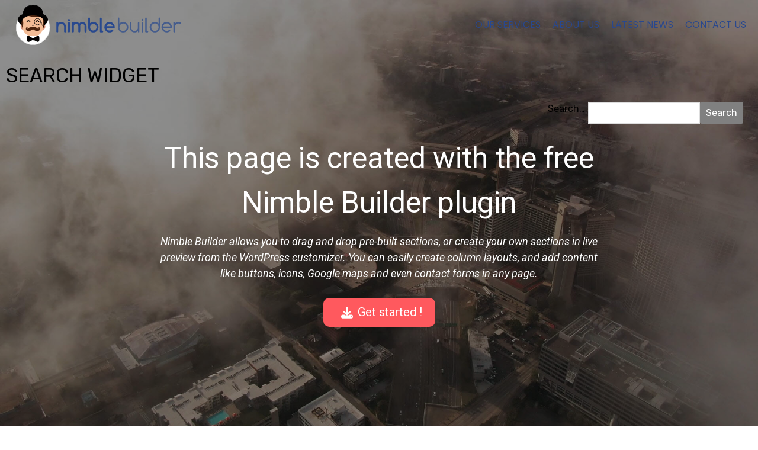

--- FILE ---
content_type: text/html; charset=UTF-8
request_url: https://nimblebuilder.com/landing-page-with-search-widget-in-header/
body_size: 15500
content:
<!doctype html><html
lang=en-US><head><meta
charset="UTF-8"><meta
name="viewport" content="width=device-width, initial-scale=1"><link
rel=profile href=https://gmpg.org/xfn/11><title>Landing page with search widget in header | Nimble Page Builder</title><meta
name="robots" content="max-snippet:-1,max-image-preview:standard,max-video-preview:-1"><link
rel=canonical href=https://nimblebuilder.com/landing-page-with-search-widget-in-header/ ><meta
property="og:type" content="website"><meta
property="og:locale" content="en_US"><meta
property="og:site_name" content="Nimble Page Builder"><meta
property="og:title" content="Landing page with search widget in header | Nimble Page Builder"><meta
property="og:url" content="https://nimblebuilder.com/landing-page-with-search-widget-in-header/"><meta
property="og:image" content="https://nimblebuilder.com/wp-content/uploads/2019/01/cropped-Nimble_logo-vertical_Blanc-01.png"><meta
property="og:image:width" content="430"><meta
property="og:image:height" content="170"><meta
name="twitter:card" content="summary_large_image"><meta
name="twitter:title" content="Landing page with search widget in header | Nimble Page Builder"><meta
name="twitter:image" content="https://nimblebuilder.com/wp-content/uploads/2019/01/cropped-Nimble_logo-vertical_Blanc-01.png"> <script type=application/ld+json>{"@context":"https://schema.org","@graph":[{"@type":"WebSite","@id":"https://nimblebuilder.com/#/schema/WebSite","url":"https://nimblebuilder.com/","name":"Nimble Page Builder","description":"Powerful page builder for WordPress using the native live customizer","inLanguage":"en-US","potentialAction":{"@type":"SearchAction","target":{"@type":"EntryPoint","urlTemplate":"https://nimblebuilder.com/search/{search_term_string}/"},"query-input":"required name=search_term_string"},"publisher":{"@type":"Organization","@id":"https://nimblebuilder.com/#/schema/Organization","name":"Nimble Page Builder","url":"https://nimblebuilder.com/","logo":{"@type":"ImageObject","url":"https://nimblebuilder.com/wp-content/uploads/2020/01/cropped-Nimble_icon_256x256_Couleur-Cercle-01.jpg","contentUrl":"https://nimblebuilder.com/wp-content/uploads/2020/01/cropped-Nimble_icon_256x256_Couleur-Cercle-01.jpg","width":512,"height":512}}},{"@type":"WebPage","@id":"https://nimblebuilder.com/landing-page-with-search-widget-in-header/","url":"https://nimblebuilder.com/landing-page-with-search-widget-in-header/","name":"Landing page with search widget in header | Nimble Page Builder","inLanguage":"en-US","isPartOf":{"@id":"https://nimblebuilder.com/#/schema/WebSite"},"breadcrumb":{"@type":"BreadcrumbList","@id":"https://nimblebuilder.com/#/schema/BreadcrumbList","itemListElement":[{"@type":"ListItem","position":1,"item":"https://nimblebuilder.com/","name":"Nimble Page Builder"},{"@type":"ListItem","position":2,"name":"Landing page with search widget in header"}]},"potentialAction":{"@type":"ReadAction","target":"https://nimblebuilder.com/landing-page-with-search-widget-in-header/"}}]}</script> <link
rel=dns-prefetch href=//s.w.org><link
rel=alternate type=application/rss+xml title="Nimble Page Builder &raquo; Feed" href=https://nimblebuilder.com/feed/ ><link
rel=alternate type=application/rss+xml title="Nimble Page Builder &raquo; Comments Feed" href=https://nimblebuilder.com/comments/feed/ ><style>img.wp-smiley,img.emoji{display:inline !important;border:none !important;box-shadow:none !important;height:1em !important;width:1em !important;margin:0
0.07em !important;vertical-align:-0.1em !important;background:none !important;padding:0
!important}</style><link
rel=stylesheet id=wp-block-library-css  href='https://nimblebuilder.com/wp-includes/css/dist/block-library/style.min.css?ver=5.9.3' media=all><style id=wp-block-library-theme-inline-css>.wp-block-audio
figcaption{color:#555;font-size:13px;text-align:center}.is-dark-theme .wp-block-audio
figcaption{color:hsla(0,0%,100%,.65)}.wp-block-code>code{font-family:Menlo,Consolas,monaco,monospace;color:#1e1e1e;padding:.8em 1em;border:1px
solid #ddd;border-radius:4px}.wp-block-embed
figcaption{color:#555;font-size:13px;text-align:center}.is-dark-theme .wp-block-embed
figcaption{color:hsla(0,0%,100%,.65)}.blocks-gallery-caption{color:#555;font-size:13px;text-align:center}.is-dark-theme .blocks-gallery-caption{color:hsla(0,0%,100%,.65)}.wp-block-image
figcaption{color:#555;font-size:13px;text-align:center}.is-dark-theme .wp-block-image
figcaption{color:hsla(0,0%,100%,.65)}.wp-block-pullquote{border-top:4px solid;border-bottom:4px solid;margin-bottom:1.75em;color:currentColor}.wp-block-pullquote__citation,.wp-block-pullquote cite,.wp-block-pullquote
footer{color:currentColor;text-transform:uppercase;font-size:.8125em;font-style:normal}.wp-block-quote{border-left:.25em solid;margin:0
0 1.75em;padding-left:1em}.wp-block-quote cite,.wp-block-quote
footer{color:currentColor;font-size:.8125em;position:relative;font-style:normal}.wp-block-quote.has-text-align-right{border-left:none;border-right:.25em solid;padding-left:0;padding-right:1em}.wp-block-quote.has-text-align-center{border:none;padding-left:0}.wp-block-quote.is-large,.wp-block-quote.is-style-large,.wp-block-quote.is-style-plain{border:none}.wp-block-search .wp-block-search__label{font-weight:700}.wp-block-group:where(.has-background){padding:1.25em 2.375em}.wp-block-separator{border:none;border-bottom:2px solid;margin-left:auto;margin-right:auto;opacity:.4}.wp-block-separator:not(.is-style-wide):not(.is-style-dots){width:100px}.wp-block-separator.has-background:not(.is-style-dots){border-bottom:none;height:1px}.wp-block-separator.has-background:not(.is-style-wide):not(.is-style-dots){height:2px}.wp-block-table
thead{border-bottom:3px solid}.wp-block-table
tfoot{border-top:3px solid}.wp-block-table td,.wp-block-table
th{padding:.5em;border:1px
solid;word-break:normal}.wp-block-table
figcaption{color:#555;font-size:13px;text-align:center}.is-dark-theme .wp-block-table
figcaption{color:hsla(0,0%,100%,.65)}.wp-block-video
figcaption{color:#555;font-size:13px;text-align:center}.is-dark-theme .wp-block-video
figcaption{color:hsla(0,0%,100%,.65)}.wp-block-template-part.has-background{padding:1.25em 2.375em;margin-top:0;margin-bottom:0}</style><link
rel=stylesheet id=twenty-twenty-one-custom-color-overrides-css  href='https://nimblebuilder.com/wp-content/themes/twentytwentyone/assets/css/custom-color-overrides.css?ver=1.2' media=all><style id=twenty-twenty-one-custom-color-overrides-inline-css>/*<![CDATA[*/:root .editor-styles-wrapper{--global--color-background:#fff;--global--color-primary:#000;--global--color-secondary:#000;--button--color-background:#000;--button--color-text-hover:#000}/*]]>*/</style><style id=global-styles-inline-css>/*<![CDATA[*/body{--wp--preset--color--black:#000;--wp--preset--color--cyan-bluish-gray:#abb8c3;--wp--preset--color--white:#FFF;--wp--preset--color--pale-pink:#f78da7;--wp--preset--color--vivid-red:#cf2e2e;--wp--preset--color--luminous-vivid-orange:#ff6900;--wp--preset--color--luminous-vivid-amber:#fcb900;--wp--preset--color--light-green-cyan:#7bdcb5;--wp--preset--color--vivid-green-cyan:#00d084;--wp--preset--color--pale-cyan-blue:#8ed1fc;--wp--preset--color--vivid-cyan-blue:#0693e3;--wp--preset--color--vivid-purple:#9b51e0;--wp--preset--color--dark-gray:#28303D;--wp--preset--color--gray:#39414D;--wp--preset--color--green:#D1E4DD;--wp--preset--color--blue:#D1DFE4;--wp--preset--color--purple:#D1D1E4;--wp--preset--color--red:#E4D1D1;--wp--preset--color--orange:#E4DAD1;--wp--preset--color--yellow:#EEEADD;--wp--preset--gradient--vivid-cyan-blue-to-vivid-purple:linear-gradient(135deg,rgba(6,147,227,1) 0%,rgb(155,81,224) 100%);--wp--preset--gradient--light-green-cyan-to-vivid-green-cyan:linear-gradient(135deg,rgb(122,220,180) 0%,rgb(0,208,130) 100%);--wp--preset--gradient--luminous-vivid-amber-to-luminous-vivid-orange:linear-gradient(135deg,rgba(252,185,0,1) 0%,rgba(255,105,0,1) 100%);--wp--preset--gradient--luminous-vivid-orange-to-vivid-red:linear-gradient(135deg,rgba(255,105,0,1) 0%,rgb(207,46,46) 100%);--wp--preset--gradient--very-light-gray-to-cyan-bluish-gray:linear-gradient(135deg,rgb(238,238,238) 0%,rgb(169,184,195) 100%);--wp--preset--gradient--cool-to-warm-spectrum:linear-gradient(135deg,rgb(74,234,220) 0%,rgb(151,120,209) 20%,rgb(207,42,186) 40%,rgb(238,44,130) 60%,rgb(251,105,98) 80%,rgb(254,248,76) 100%);--wp--preset--gradient--blush-light-purple:linear-gradient(135deg,rgb(255,206,236) 0%,rgb(152,150,240) 100%);--wp--preset--gradient--blush-bordeaux:linear-gradient(135deg,rgb(254,205,165) 0%,rgb(254,45,45) 50%,rgb(107,0,62) 100%);--wp--preset--gradient--luminous-dusk:linear-gradient(135deg,rgb(255,203,112) 0%,rgb(199,81,192) 50%,rgb(65,88,208) 100%);--wp--preset--gradient--pale-ocean:linear-gradient(135deg,rgb(255,245,203) 0%,rgb(182,227,212) 50%,rgb(51,167,181) 100%);--wp--preset--gradient--electric-grass:linear-gradient(135deg,rgb(202,248,128) 0%,rgb(113,206,126) 100%);--wp--preset--gradient--midnight:linear-gradient(135deg,rgb(2,3,129) 0%,rgb(40,116,252) 100%);--wp--preset--gradient--purple-to-yellow:linear-gradient(160deg, #D1D1E4 0%, #EEEADD 100%);--wp--preset--gradient--yellow-to-purple:linear-gradient(160deg, #EEEADD 0%, #D1D1E4 100%);--wp--preset--gradient--green-to-yellow:linear-gradient(160deg, #D1E4DD 0%, #EEEADD 100%);--wp--preset--gradient--yellow-to-green:linear-gradient(160deg, #EEEADD 0%, #D1E4DD 100%);--wp--preset--gradient--red-to-yellow:linear-gradient(160deg, #E4D1D1 0%, #EEEADD 100%);--wp--preset--gradient--yellow-to-red:linear-gradient(160deg, #EEEADD 0%, #E4D1D1 100%);--wp--preset--gradient--purple-to-red:linear-gradient(160deg, #D1D1E4 0%, #E4D1D1 100%);--wp--preset--gradient--red-to-purple:linear-gradient(160deg, #E4D1D1 0%, #D1D1E4 100%);--wp--preset--duotone--dark-grayscale:url('#wp-duotone-dark-grayscale');--wp--preset--duotone--grayscale:url('#wp-duotone-grayscale');--wp--preset--duotone--purple-yellow:url('#wp-duotone-purple-yellow');--wp--preset--duotone--blue-red:url('#wp-duotone-blue-red');--wp--preset--duotone--midnight:url('#wp-duotone-midnight');--wp--preset--duotone--magenta-yellow:url('#wp-duotone-magenta-yellow');--wp--preset--duotone--purple-green:url('#wp-duotone-purple-green');--wp--preset--duotone--blue-orange:url('#wp-duotone-blue-orange');--wp--preset--font-size--small:18px;--wp--preset--font-size--medium:20px;--wp--preset--font-size--large:24px;--wp--preset--font-size--x-large:42px;--wp--preset--font-size--extra-small:16px;--wp--preset--font-size--normal:20px;--wp--preset--font-size--extra-large:40px;--wp--preset--font-size--huge:96px;--wp--preset--font-size--gigantic:144px}.has-black-color{color:var(--wp--preset--color--black) !important}.has-cyan-bluish-gray-color{color:var(--wp--preset--color--cyan-bluish-gray) !important}.has-white-color{color:var(--wp--preset--color--white) !important}.has-pale-pink-color{color:var(--wp--preset--color--pale-pink) !important}.has-vivid-red-color{color:var(--wp--preset--color--vivid-red) !important}.has-luminous-vivid-orange-color{color:var(--wp--preset--color--luminous-vivid-orange) !important}.has-luminous-vivid-amber-color{color:var(--wp--preset--color--luminous-vivid-amber) !important}.has-light-green-cyan-color{color:var(--wp--preset--color--light-green-cyan) !important}.has-vivid-green-cyan-color{color:var(--wp--preset--color--vivid-green-cyan) !important}.has-pale-cyan-blue-color{color:var(--wp--preset--color--pale-cyan-blue) !important}.has-vivid-cyan-blue-color{color:var(--wp--preset--color--vivid-cyan-blue) !important}.has-vivid-purple-color{color:var(--wp--preset--color--vivid-purple) !important}.has-dark-gray-color{color:var(--wp--preset--color--dark-gray) !important}.has-gray-color{color:var(--wp--preset--color--gray) !important}.has-green-color{color:var(--wp--preset--color--green) !important}.has-blue-color{color:var(--wp--preset--color--blue) !important}.has-purple-color{color:var(--wp--preset--color--purple) !important}.has-red-color{color:var(--wp--preset--color--red) !important}.has-orange-color{color:var(--wp--preset--color--orange) !important}.has-yellow-color{color:var(--wp--preset--color--yellow) !important}.has-black-background-color{background-color:var(--wp--preset--color--black) !important}.has-cyan-bluish-gray-background-color{background-color:var(--wp--preset--color--cyan-bluish-gray) !important}.has-white-background-color{background-color:var(--wp--preset--color--white) !important}.has-pale-pink-background-color{background-color:var(--wp--preset--color--pale-pink) !important}.has-vivid-red-background-color{background-color:var(--wp--preset--color--vivid-red) !important}.has-luminous-vivid-orange-background-color{background-color:var(--wp--preset--color--luminous-vivid-orange) !important}.has-luminous-vivid-amber-background-color{background-color:var(--wp--preset--color--luminous-vivid-amber) !important}.has-light-green-cyan-background-color{background-color:var(--wp--preset--color--light-green-cyan) !important}.has-vivid-green-cyan-background-color{background-color:var(--wp--preset--color--vivid-green-cyan) !important}.has-pale-cyan-blue-background-color{background-color:var(--wp--preset--color--pale-cyan-blue) !important}.has-vivid-cyan-blue-background-color{background-color:var(--wp--preset--color--vivid-cyan-blue) !important}.has-vivid-purple-background-color{background-color:var(--wp--preset--color--vivid-purple) !important}.has-dark-gray-background-color{background-color:var(--wp--preset--color--dark-gray) !important}.has-gray-background-color{background-color:var(--wp--preset--color--gray) !important}.has-green-background-color{background-color:var(--wp--preset--color--green) !important}.has-blue-background-color{background-color:var(--wp--preset--color--blue) !important}.has-purple-background-color{background-color:var(--wp--preset--color--purple) !important}.has-red-background-color{background-color:var(--wp--preset--color--red) !important}.has-orange-background-color{background-color:var(--wp--preset--color--orange) !important}.has-yellow-background-color{background-color:var(--wp--preset--color--yellow) !important}.has-black-border-color{border-color:var(--wp--preset--color--black) !important}.has-cyan-bluish-gray-border-color{border-color:var(--wp--preset--color--cyan-bluish-gray) !important}.has-white-border-color{border-color:var(--wp--preset--color--white) !important}.has-pale-pink-border-color{border-color:var(--wp--preset--color--pale-pink) !important}.has-vivid-red-border-color{border-color:var(--wp--preset--color--vivid-red) !important}.has-luminous-vivid-orange-border-color{border-color:var(--wp--preset--color--luminous-vivid-orange) !important}.has-luminous-vivid-amber-border-color{border-color:var(--wp--preset--color--luminous-vivid-amber) !important}.has-light-green-cyan-border-color{border-color:var(--wp--preset--color--light-green-cyan) !important}.has-vivid-green-cyan-border-color{border-color:var(--wp--preset--color--vivid-green-cyan) !important}.has-pale-cyan-blue-border-color{border-color:var(--wp--preset--color--pale-cyan-blue) !important}.has-vivid-cyan-blue-border-color{border-color:var(--wp--preset--color--vivid-cyan-blue) !important}.has-vivid-purple-border-color{border-color:var(--wp--preset--color--vivid-purple) !important}.has-dark-gray-border-color{border-color:var(--wp--preset--color--dark-gray) !important}.has-gray-border-color{border-color:var(--wp--preset--color--gray) !important}.has-green-border-color{border-color:var(--wp--preset--color--green) !important}.has-blue-border-color{border-color:var(--wp--preset--color--blue) !important}.has-purple-border-color{border-color:var(--wp--preset--color--purple) !important}.has-red-border-color{border-color:var(--wp--preset--color--red) !important}.has-orange-border-color{border-color:var(--wp--preset--color--orange) !important}.has-yellow-border-color{border-color:var(--wp--preset--color--yellow) !important}.has-vivid-cyan-blue-to-vivid-purple-gradient-background{background:var(--wp--preset--gradient--vivid-cyan-blue-to-vivid-purple) !important}.has-light-green-cyan-to-vivid-green-cyan-gradient-background{background:var(--wp--preset--gradient--light-green-cyan-to-vivid-green-cyan) !important}.has-luminous-vivid-amber-to-luminous-vivid-orange-gradient-background{background:var(--wp--preset--gradient--luminous-vivid-amber-to-luminous-vivid-orange) !important}.has-luminous-vivid-orange-to-vivid-red-gradient-background{background:var(--wp--preset--gradient--luminous-vivid-orange-to-vivid-red) !important}.has-very-light-gray-to-cyan-bluish-gray-gradient-background{background:var(--wp--preset--gradient--very-light-gray-to-cyan-bluish-gray) !important}.has-cool-to-warm-spectrum-gradient-background{background:var(--wp--preset--gradient--cool-to-warm-spectrum) !important}.has-blush-light-purple-gradient-background{background:var(--wp--preset--gradient--blush-light-purple) !important}.has-blush-bordeaux-gradient-background{background:var(--wp--preset--gradient--blush-bordeaux) !important}.has-luminous-dusk-gradient-background{background:var(--wp--preset--gradient--luminous-dusk) !important}.has-pale-ocean-gradient-background{background:var(--wp--preset--gradient--pale-ocean) !important}.has-electric-grass-gradient-background{background:var(--wp--preset--gradient--electric-grass) !important}.has-midnight-gradient-background{background:var(--wp--preset--gradient--midnight) !important}.has-purple-to-yellow-gradient-background{background:var(--wp--preset--gradient--purple-to-yellow) !important}.has-yellow-to-purple-gradient-background{background:var(--wp--preset--gradient--yellow-to-purple) !important}.has-green-to-yellow-gradient-background{background:var(--wp--preset--gradient--green-to-yellow) !important}.has-yellow-to-green-gradient-background{background:var(--wp--preset--gradient--yellow-to-green) !important}.has-red-to-yellow-gradient-background{background:var(--wp--preset--gradient--red-to-yellow) !important}.has-yellow-to-red-gradient-background{background:var(--wp--preset--gradient--yellow-to-red) !important}.has-purple-to-red-gradient-background{background:var(--wp--preset--gradient--purple-to-red) !important}.has-red-to-purple-gradient-background{background:var(--wp--preset--gradient--red-to-purple) !important}.has-small-font-size{font-size:var(--wp--preset--font-size--small) !important}.has-medium-font-size{font-size:var(--wp--preset--font-size--medium) !important}.has-large-font-size{font-size:var(--wp--preset--font-size--large) !important}.has-x-large-font-size{font-size:var(--wp--preset--font-size--x-large) !important}.has-extra-small-font-size{font-size:var(--wp--preset--font-size--extra-small) !important}.has-normal-font-size{font-size:var(--wp--preset--font-size--normal) !important}.has-extra-large-font-size{font-size:var(--wp--preset--font-size--extra-large) !important}.has-huge-font-size{font-size:var(--wp--preset--font-size--huge) !important}.has-gigantic-font-size{font-size:var(--wp--preset--font-size--gigantic) !important}/*]]>*/</style><link
rel=stylesheet id=sek-base-light-css  href='https://nimblebuilder.com/wp-content/plugins/nimble-builder/assets/front/css/sek-base-light.min.css?ver=3.3.8' media=all><link
rel=stylesheet id=sek-dyn-skp__post_page_552-css  href='https://nimblebuilder.com/wp-content/uploads/nimble_css/skp__post_page_552.css?ver=1624441943' media=all><link
rel=stylesheet id=sek-dyn-skp__global-css  href='https://nimblebuilder.com/wp-content/uploads/nimble_css/skp__global.css?ver=1649538773' media=all> <script id=nb-js-app-js-extra>var sekFrontLocalized={"isDevMode":"","isCustomizing":"","frontNonce":{"id":"SEKFrontNonce","handle":"7290b7465e"},"skope_id":"skp__post_page_552","recaptcha_public_key":"","lazyload_enabled":"1","video_bg_lazyload_enabled":"1","load_front_assets_on_dynamically":"1","assetVersion":"3.3.8","frontAssetsPath":"https:\/\/nimblebuilder.com\/wp-content\/plugins\/nimble-builder\/assets\/front\/","contextuallyActiveModules":{"czr_heading_module":["__nimble__81fe06685d8b","__nimble__84a553f6f042","__nimble__5c9b62aeba79","__nimble__eb29ac2ad568","__nimble__3cd312456875","__nimble__697270aeaaf4","__nimble__af680fd6a8d1","__nimble__79de341b9432","__nimble__eafe753f80b4","__nimble__46801b15947d","__nimble__ea66d48f1164","__nimble__d73087824cc8","__nimble__4a5e5f2b9b40","__nimble__c3bb8f548e2a"],"czr_tiny_mce_editor_module":["__nimble__61f63af08983","__nimble__744f94f36ac2","__nimble__18fe591028cc","__nimble__57247c74e9ac","__nimble__0be30d6d2fa5","__nimble__cc8ba0a33bec","__nimble__e97e703d0388","__nimble__0e18caad7fab","__nimble__ff6a7bc81013"],"czr_button_module":["__nimble__ae6a50abe247","__nimble__9d5d151eb8ad","__nimble__d8c37e7a3294","__nimble__702987c0b6da","__nimble__a089c41a2ee5","__nimble__5d9eaa419c31","__nimble__be0fd3df710c"],"czr_icon_module":["__nimble__4a1ef0c9c1fa","__nimble__818ec6d9a667","__nimble__1a33134108a2"],"czr_post_grid_module":["__nimble__ae8602404d13"],"czr_simple_form_module":["__nimble__35b4482969a2"],"czr_simple_html_module":["__nimble__3c31d0f6235e","__nimble__a2d685282649"],"czr_menu_module":["__nimble__864be15aa494"],"czr_widget_area_module":["__nimble__4ce4cca79d68"],"czr_advanced_list_module":["__nimble__016c4ea5b74a","__nimble__656e7e61f8c7"]},"fontAwesomeAlreadyEnqueued":"","partialFrontScripts":{"slider-module":"nb-needs-swiper","menu-module":"nb-needs-menu-js","front-parallax":"nb-needs-parallax","accordion-module":"nb-needs-accordion"},"anim_css_url":"https:\/\/nimblebuilder.com\/wp-content\/plugins\/nimble-builder-pro\/assets\/front\/css\/animate.min.css?1.0.17"};</script> <script id=nb-js-app-js-after>window.nb_={},function(e,t){if(window.nb_={isArray:function(e){return Array.isArray(e)||"[object Array]"===toString.call(e)},inArray:function(e,t){return!(!nb_.isArray(e)||nb_.isUndefined(t))&&e.indexOf(t)>-1},isUndefined:function(e){return void 0===e},isObject:function(e){var t=typeof e;return"function"===t||"object"===t&&!!e},errorLog:function(){nb_.isUndefined(console)||"function"!=typeof window.console.log||console.log.apply(console,arguments)},hasPreloadSupport:function(e){var t=document.createElement("link").relList;return!(!t||!t.supports)&&t.supports("preload")},listenTo:function(e,t){nb_.eventsListenedTo.push(e);var n={"nb-jquery-loaded":function(){return"undefined"!=typeof jQuery},"nb-app-ready":function(){return void 0!==window.nb_&&nb_.wasListenedTo("nb-jquery-loaded")},"nb-swipebox-parsed":function(){return"undefined"!=typeof jQuery&&void 0!==jQuery.fn.swipebox},"nb-main-swiper-parsed":function(){return void 0!==window.Swiper}},o=function(o){nb_.isUndefined(n[e])||!1!==n[e]()?t():nb_.errorLog("Nimble error => an event callback could not be fired because conditions not met => ",e,nb_.eventsListenedTo,t)};"function"==typeof t?nb_.wasEmitted(e)?o():document.addEventListener(e,o):nb_.errorLog("Nimble error => listenTo func param is not a function for event => ",e)},eventsEmitted:[],eventsListenedTo:[],emit:function(e,t){if(!(nb_.isUndefined(t)||t.fire_once)||!nb_.wasEmitted(e)){var n=document.createEvent("Event");n.initEvent(e,!0,!0),document.dispatchEvent(n),nb_.eventsEmitted.push(e)}},wasListenedTo:function(e){return"string"==typeof e&&nb_.inArray(nb_.eventsListenedTo,e)},wasEmitted:function(e){return"string"==typeof e&&nb_.inArray(nb_.eventsEmitted,e)},isInScreen:function(e){if(!nb_.isObject(e))return!1;var t=e.getBoundingClientRect(),n=Math.max(document.documentElement.clientHeight,window.innerHeight);return!(t.bottom<0||t.top-n>=0)},isCustomizing:function(){return!1},isLazyLoadEnabled:function(){return!nb_.isCustomizing()&&!1},preloadOrDeferAsset:function(e){if(e=e||{},nb_.preloadedAssets=nb_.preloadedAssets||[],!nb_.inArray(nb_.preloadedAssets,e.id)){var t,n=document.getElementsByTagName("head")[0],o=function(){if("style"===e.as)this.setAttribute("rel","stylesheet"),this.setAttribute("type","text/css"),this.setAttribute("media","all");else{var t=document.createElement("script");t.setAttribute("src",e.href),t.setAttribute("id",e.id),"script"===e.as&&t.setAttribute("defer","defer"),n.appendChild(t),i.call(this)}e.eventOnLoad&&nb_.emit(e.eventOnLoad)},i=function(){if(this&&this.parentNode&&this.parentNode.contains(this))try{this.parentNode.removeChild(this)}catch(e){nb_.errorLog("NB error when removing a script el",el)}};("font"!==e.as||nb_.hasPreloadSupport())&&(t=document.createElement("link"),"script"===e.as?e.onEvent?nb_.listenTo(e.onEvent,function(){o.call(t)}):o.call(t):(t.setAttribute("href",e.href),"style"===e.as?t.setAttribute("rel",nb_.hasPreloadSupport()?"preload":"stylesheet"):"font"===e.as&&nb_.hasPreloadSupport()&&t.setAttribute("rel","preload"),t.setAttribute("id",e.id),t.setAttribute("as",e.as),"font"===e.as&&(t.setAttribute("type",e.type),t.setAttribute("crossorigin","anonymous")),t.onload=function(){this.onload=null,"font"!==e.as?e.onEvent?nb_.listenTo(e.onEvent,function(){o.call(t)}):o.call(t):e.eventOnLoad&&nb_.emit(e.eventOnLoad)},t.onerror=function(t){nb_.errorLog("Nimble preloadOrDeferAsset error",t,e)}),n.appendChild(t),nb_.preloadedAssets.push(e.id),i.call(e.scriptEl))}},mayBeRevealBG:function(){this.getAttribute("data-sek-src")&&(this.setAttribute("style",'background-image:url("'+this.getAttribute("data-sek-src")+'")'),this.className+=" sek-lazy-loaded",this.querySelectorAll(".sek-css-loader").forEach(function(e){nb_.isObject(e)&&e.parentNode.removeChild(e)}))}},window.NodeList&&!NodeList.prototype.forEach&&(NodeList.prototype.forEach=function(e,t){t=t||window;for(var n=0;n<this.length;n++)e.call(t,this[n],n,this)}),nb_.listenTo("nb-docready",function(){var e=document.querySelectorAll("div.sek-has-bg");!nb_.isObject(e)||e.length<1||e.forEach(function(e){nb_.isObject(e)&&(window.sekFrontLocalized&&window.sekFrontLocalized.lazyload_enabled?nb_.isInScreen(e)&&nb_.mayBeRevealBG.call(e):nb_.mayBeRevealBG.call(e))})}),"complete"===document.readyState||"loading"!==document.readyState&&!document.documentElement.doScroll)nb_.emit("nb-docready");else{var n=function(){nb_.wasEmitted("nb-docready")||nb_.emit("nb-docready")};document.addEventListener("DOMContentLoaded",n),window.addEventListener("load",n)}}(window,document),function(){var e=function(){var e="nb-jquery-loaded";nb_.wasEmitted(e)||nb_.emit(e)},t=function(n){n=n||0,void 0!==window.jQuery?e():n<30?setTimeout(function(){t(++n)},200):window.console&&window.console.log&&console.log("Nimble Builder problem : jQuery.js was not detected on your website")},n=document.getElementById("nb-jquery");n&&n.addEventListener("load",function(){e()}),t()}(),window,document,nb_.listenTo("nb-jquery-loaded",function(){sekFrontLocalized.load_front_assets_on_dynamically&&(nb_.scriptsLoadingStatus={},nb_.ajaxLoadScript=function(e){jQuery(function(t){e=t.extend({path:"",complete:"",loadcheck:!1},e),nb_.scriptsLoadingStatus[e.path]&&"pending"===nb_.scriptsLoadingStatus[e.path].state()||(nb_.scriptsLoadingStatus[e.path]=nb_.scriptsLoadingStatus[e.path]||t.Deferred(),jQuery.ajax({url:sekFrontLocalized.frontAssetsPath+e.path+"?"+sekFrontLocalized.assetVersion,cache:!0,dataType:"script"}).done(function(){"function"!=typeof e.loadcheck||e.loadcheck()?"function"==typeof e.complete&&e.complete():nb_.errorLog("ajaxLoadScript success but loadcheck failed for => "+e.path)}).fail(function(){nb_.errorLog("ajaxLoadScript failed for => "+e.path)}))})})}),nb_.listenTo("nb-jquery-loaded",function(){jQuery(function(e){sekFrontLocalized.load_front_assets_on_dynamically&&(nb_.ajaxLoadScript({path:sekFrontLocalized.isDevMode?"js/ccat-nimble-front.js":"js/ccat-nimble-front.min.js"}),e.each(sekFrontLocalized.partialFrontScripts,function(e,t){nb_.listenTo(t,function(){nb_.ajaxLoadScript({path:sekFrontLocalized.isDevMode?"js/partials/"+e+".js":"js/partials/"+e+".min.js"})})}))})});</script> <script defer src=https://nimblebuilder.com/wp-content/cache/minify/818c0.js></script> <link
rel=https://api.w.org/ href=https://nimblebuilder.com/wp-json/ ><link
rel=alternate type=application/json href=https://nimblebuilder.com/wp-json/wp/v2/pages/552><link
rel=EditURI type=application/rsd+xml title=RSD href=https://nimblebuilder.com/xmlrpc.php?rsd><link
rel=wlwmanifest type=application/wlwmanifest+xml href=https://nimblebuilder.com/wp-includes/wlwmanifest.xml><link
rel=alternate type=application/json+oembed href="https://nimblebuilder.com/wp-json/oembed/1.0/embed?url=https%3A%2F%2Fnimblebuilder.com%2Flanding-page-with-search-widget-in-header%2F"><link
rel=alternate type=text/xml+oembed href="https://nimblebuilder.com/wp-json/oembed/1.0/embed?url=https%3A%2F%2Fnimblebuilder.com%2Flanding-page-with-search-widget-in-header%2F&#038;format=xml"> <script id=nb-load-img-loaded-lib-js>nb_.listenTo('nb-needs-img-loaded-lib',function(){nb_.preloadOrDeferAsset({id:'nb-image-loaded-lib-js',as:'script',href:"https://nimblebuilder.com/wp-content/plugins/nimble-builder/assets/front/js/libs/imagesloaded.min.js?1.0.17"});});nb_.listenTo('nb-app-ready',function(){jQuery(function($){$(window).on("smartload",function(evt,params){$(window).trigger('nb-img-was-smartloaded');});$('.sektion-wrapper').on('sek-columns-refreshed sek-modules-refreshed sek-section-added sek-level-refreshed sek-stylesheet-refreshed','div[data-sek-level="section"]',function(){$(window).trigger('nb-gal-masonry-needs-update-while-customizing');$(window).trigger('nb-grid-masonry-needs-update-while-customizing');});});});</script> <script id=nb-pro-grid-masonry>nb_.listenTo("nb-image-loaded-lib-parsed",function(){var e={};function n(n,r){if(!nb_.isUndefined(e[r])&&!nb_.isUndefined(e[r].gridEl)){var i,t,d,a=e[r].gridEl,l=n.querySelector(".sek-pg-content"),s=n.querySelector(".sek-pg-thumbnail");nb_.isUndefined(e[r].gridAutoRows)&&(e[r].gridAutoRows=5),t=e[r].gridAutoRows,nb_.isUndefined(e[r].gridRowGap)&&(e[r].gridRowGap=parseInt(window.getComputedStyle(a).getPropertyValue("grid-row-gap"))),d=e[r].gridRowGap,i=0,s&&(i=o.call(s)),l&&(i+=o.call(l)),rowSpan=Math.ceil((i+d)/(t+d)),n.style.gridRowEnd="span "+rowSpan}}function r(){var r,o;for(var i in e)if(e.hasOwnProperty(i)&&(r=e[i]).hasOwnProperty("allItems"))for(o=r.allItems,y=0;y<o.length;y++)n(o[y],i)}try{!function(){var r,o;for(var t in e=i())if(e.hasOwnProperty(t)&&(r=e[t]).hasOwnProperty("allItems"))for(o=r.allItems,y=0;y<o.length;y++)try{nimbleImagesLoaded(o[y],function(e){r.gridEl.classList.add("nb-masonry-grid-images-loaded"),n(e.elements[0],t)})}catch(e){r.gridEl.classList.add("nb-masonry-grid-images-loaded"),nb_.errorLog("error in _doOnLoad masonry =>",e)}}()}catch(e){nb_.errorLog("error in _doOnLoad masonry => ",e)}function o(){var e=window.getComputedStyle(this),n=parseFloat(e.marginTop)+parseFloat(e.marginBottom);return Math.ceil(this.getBoundingClientRect().height+n)}function i(){e={};var n=document.querySelectorAll(".nb-masonry-post-grid");for(x=0;x<n.length;x++)gridId=n[x].id,e[gridId]={allItems:n[x].querySelectorAll(".sek-grid-items article"),gridEl:n[x].querySelectorAll(".sek-grid-items")[0]};return e}window.addEventListener("load",r),nb_.listenTo("nb-app-ready",function(){jQuery(function(e){setTimeout(function(){e(window).trigger("resize")},500),e(window).on("nb-img-was-smartloaded",nb_.debounce(r,50)),e(window).on("resize nb-grid-masonry-needs-update-while-customizing",nb_.debounce(function(){i(),r()},50))})})});</script> <style id=nb-child-theme-inline>.screen-reader-text{border:0;clip:rect(1px, 1px, 1px, 1px);-webkit-clip-path:inset(50%);clip-path:inset(50%);height:1px;margin:-1px;overflow:hidden;padding:0;position:absolute !important;width:1px;word-wrap:normal !important;word-break:normal}.screen-reader-text:focus{background-color:#f1f1f1;border-radius:3px;box-shadow:0 0 2px 2px rgba(0, 0, 0, 0.6);clip:auto !important;-webkit-clip-path:none;clip-path:none;color:#21759b;display:block;font-size:14px;font-size:0.875rem;font-weight:700;height:auto;right:5px;line-height:normal;padding:15px
23px 14px;text-decoration:none;top:5px;width:auto;z-index:100000}.skip-link{left:-9999rem;top:2.5rem;z-index:999999999;text-decoration:underline}.skip-link:focus{display:block;left:6px;top:7px;font-size:14px;font-weight:600;text-decoration:none;line-height:normal;padding:15px
23px 14px;z-index:100000;right:auto}</style><style>.recentcomments
a{display:inline !important;padding:0
!important;margin:0
!important}</style><style id=custom-background-css>body.custom-background{background-color:#fff}</style><link
rel=icon href=https://nimblebuilder.com/wp-content/uploads/2020/01/cropped-Nimble_icon_256x256_Couleur-Cercle-01-32x32.jpg sizes=32x32><link
rel=icon href=https://nimblebuilder.com/wp-content/uploads/2020/01/cropped-Nimble_icon_256x256_Couleur-Cercle-01-192x192.jpg sizes=192x192><link
rel=apple-touch-icon href=https://nimblebuilder.com/wp-content/uploads/2020/01/cropped-Nimble_icon_256x256_Couleur-Cercle-01-180x180.jpg><meta
name="msapplication-TileImage" content="https://nimblebuilder.com/wp-content/uploads/2020/01/cropped-Nimble_icon_256x256_Couleur-Cercle-01-270x270.jpg"><style id=wp-custom-css>html,body,div{border:none;font-size:inherit;line-height:inherit;margin:0;padding:0;text-align:inherit}</style> <script id=nb-sticky-header>window,document,nb_.listenTo("nb-docready",function(){var e=document.body,n=document.querySelector(".nb-is-sticky-header");if(n){var t="nb-scroll-up",s="nb-scroll-down",o=0,a=function(){var e=document.querySelector("#wpadminbar");if(e){var t=e.getBoundingClientRect().height;n.style.top=t+"px"}};nb_.listenTo("nb-app-ready",function(){jQuery(function(e){var d=nb_.cachedElements.$window,r=nb_.cachedElements.$body,l=e(n).find(".sek-nav-toggler");d.on("scroll",nb_.throttle(function(){var n,a=window.pageYOffset;0>=a?r.removeClass(t).removeClass(s):(n=!1,(l.length<1?n:(l.each(function(){n||(n="true"===e(this).attr("aria-expanded"))}),n))?r.addClass(t).removeClass(s):a>o&&!r.hasClass(s)?(r.removeClass(t),r.addClass(s)):a<o&&r.hasClass(s)&&(r.removeClass(s),r.addClass(t))),o=a},50)),d.on("resize",nb_.throttle(function(){a()},50))})}),setTimeout(function(){a(),window.pageYOffset>0&&e.classList.add(t)},0)}});</script> </head><body
class="nb-3-3-8 nb-pro-1-0-17 nimble-has-local-data-skp__post_page_552 nimble-has-group-site-tmpl-skp__all_page nimble-site-tmpl__api_tmpl__page-template-on-one-column page-template-default page page-id-552 custom-background wp-embed-responsive nb-has-local-header sek-hide-rc-badge is-light-theme has-background-white no-js singular">
<svg
xmlns=http://www.w3.org/2000/svg viewBox="0 0 0 0" width=0 height=0 focusable=false role=none style="visibility: hidden; position: absolute; left: -9999px; overflow: hidden;" ><defs><filter
id=wp-duotone-dark-grayscale><feColorMatrix
color-interpolation-filters="sRGB" type="matrix" values=" .299 .587 .114 0 0 .299 .587 .114 0 0 .299 .587 .114 0 0 .299 .587 .114 0 0 "/><feComponentTransfer
color-interpolation-filters="sRGB" ><feFuncR
type="table" tableValues="0 0.49803921568627"/><feFuncG
type="table" tableValues="0 0.49803921568627"/><feFuncB
type="table" tableValues="0 0.49803921568627"/><feFuncA
type="table" tableValues="1 1"/></feComponentTransfer><feComposite
in2="SourceGraphic" operator="in"/></filter></defs></svg><svg
xmlns=http://www.w3.org/2000/svg viewBox="0 0 0 0" width=0 height=0 focusable=false role=none style="visibility: hidden; position: absolute; left: -9999px; overflow: hidden;" ><defs><filter
id=wp-duotone-grayscale><feColorMatrix
color-interpolation-filters="sRGB" type="matrix" values=" .299 .587 .114 0 0 .299 .587 .114 0 0 .299 .587 .114 0 0 .299 .587 .114 0 0 "/><feComponentTransfer
color-interpolation-filters="sRGB" ><feFuncR
type="table" tableValues="0 1"/><feFuncG
type="table" tableValues="0 1"/><feFuncB
type="table" tableValues="0 1"/><feFuncA
type="table" tableValues="1 1"/></feComponentTransfer><feComposite
in2="SourceGraphic" operator="in"/></filter></defs></svg><svg
xmlns=http://www.w3.org/2000/svg viewBox="0 0 0 0" width=0 height=0 focusable=false role=none style="visibility: hidden; position: absolute; left: -9999px; overflow: hidden;" ><defs><filter
id=wp-duotone-purple-yellow><feColorMatrix
color-interpolation-filters="sRGB" type="matrix" values=" .299 .587 .114 0 0 .299 .587 .114 0 0 .299 .587 .114 0 0 .299 .587 .114 0 0 "/><feComponentTransfer
color-interpolation-filters="sRGB" ><feFuncR
type="table" tableValues="0.54901960784314 0.98823529411765"/><feFuncG
type="table" tableValues="0 1"/><feFuncB
type="table" tableValues="0.71764705882353 0.25490196078431"/><feFuncA
type="table" tableValues="1 1"/></feComponentTransfer><feComposite
in2="SourceGraphic" operator="in"/></filter></defs></svg><svg
xmlns=http://www.w3.org/2000/svg viewBox="0 0 0 0" width=0 height=0 focusable=false role=none style="visibility: hidden; position: absolute; left: -9999px; overflow: hidden;" ><defs><filter
id=wp-duotone-blue-red><feColorMatrix
color-interpolation-filters="sRGB" type="matrix" values=" .299 .587 .114 0 0 .299 .587 .114 0 0 .299 .587 .114 0 0 .299 .587 .114 0 0 "/><feComponentTransfer
color-interpolation-filters="sRGB" ><feFuncR
type="table" tableValues="0 1"/><feFuncG
type="table" tableValues="0 0.27843137254902"/><feFuncB
type="table" tableValues="0.5921568627451 0.27843137254902"/><feFuncA
type="table" tableValues="1 1"/></feComponentTransfer><feComposite
in2="SourceGraphic" operator="in"/></filter></defs></svg><svg
xmlns=http://www.w3.org/2000/svg viewBox="0 0 0 0" width=0 height=0 focusable=false role=none style="visibility: hidden; position: absolute; left: -9999px; overflow: hidden;" ><defs><filter
id=wp-duotone-midnight><feColorMatrix
color-interpolation-filters="sRGB" type="matrix" values=" .299 .587 .114 0 0 .299 .587 .114 0 0 .299 .587 .114 0 0 .299 .587 .114 0 0 "/><feComponentTransfer
color-interpolation-filters="sRGB" ><feFuncR
type="table" tableValues="0 0"/><feFuncG
type="table" tableValues="0 0.64705882352941"/><feFuncB
type="table" tableValues="0 1"/><feFuncA
type="table" tableValues="1 1"/></feComponentTransfer><feComposite
in2="SourceGraphic" operator="in"/></filter></defs></svg><svg
xmlns=http://www.w3.org/2000/svg viewBox="0 0 0 0" width=0 height=0 focusable=false role=none style="visibility: hidden; position: absolute; left: -9999px; overflow: hidden;" ><defs><filter
id=wp-duotone-magenta-yellow><feColorMatrix
color-interpolation-filters="sRGB" type="matrix" values=" .299 .587 .114 0 0 .299 .587 .114 0 0 .299 .587 .114 0 0 .299 .587 .114 0 0 "/><feComponentTransfer
color-interpolation-filters="sRGB" ><feFuncR
type="table" tableValues="0.78039215686275 1"/><feFuncG
type="table" tableValues="0 0.94901960784314"/><feFuncB
type="table" tableValues="0.35294117647059 0.47058823529412"/><feFuncA
type="table" tableValues="1 1"/></feComponentTransfer><feComposite
in2="SourceGraphic" operator="in"/></filter></defs></svg><svg
xmlns=http://www.w3.org/2000/svg viewBox="0 0 0 0" width=0 height=0 focusable=false role=none style="visibility: hidden; position: absolute; left: -9999px; overflow: hidden;" ><defs><filter
id=wp-duotone-purple-green><feColorMatrix
color-interpolation-filters="sRGB" type="matrix" values=" .299 .587 .114 0 0 .299 .587 .114 0 0 .299 .587 .114 0 0 .299 .587 .114 0 0 "/><feComponentTransfer
color-interpolation-filters="sRGB" ><feFuncR
type="table" tableValues="0.65098039215686 0.40392156862745"/><feFuncG
type="table" tableValues="0 1"/><feFuncB
type="table" tableValues="0.44705882352941 0.4"/><feFuncA
type="table" tableValues="1 1"/></feComponentTransfer><feComposite
in2="SourceGraphic" operator="in"/></filter></defs></svg><svg
xmlns=http://www.w3.org/2000/svg viewBox="0 0 0 0" width=0 height=0 focusable=false role=none style="visibility: hidden; position: absolute; left: -9999px; overflow: hidden;" ><defs><filter
id=wp-duotone-blue-orange><feColorMatrix
color-interpolation-filters="sRGB" type="matrix" values=" .299 .587 .114 0 0 .299 .587 .114 0 0 .299 .587 .114 0 0 .299 .587 .114 0 0 "/><feComponentTransfer
color-interpolation-filters="sRGB" ><feFuncR
type="table" tableValues="0.098039215686275 1"/><feFuncG
type="table" tableValues="0 0.66274509803922"/><feFuncB
type="table" tableValues="0.84705882352941 0.41960784313725"/><feFuncA
type="table" tableValues="1 1"/></feComponentTransfer><feComposite
in2="SourceGraphic" operator="in"/></filter></defs></svg><div
id=nimble-page class>
<a
class="sek-skip-link sek-screen-reader-text" href=#nimble-page>Skip to content</a><header
id=nimble-header class="nb-is-sticky-header hide-scroll-down"><div
class="sektion-wrapper nb-loc " data-sek-level=location data-sek-id=nimble_local_header data-sek-is-global-location=false data-sek-is-header-location=true  ><div
data-sek-level=section data-sek-id=__nimble__8f6b3bc040b4  class="sek-section sek-has-modules   "    ><div
class=sek-container-fluid><div
class="sek-row sek-sektion-inner"><div
data-sek-level=column data-sek-id=__nimble__bb8abc2d5715 class="sek-column sek-col-base sek-section-custom-breakpoint-col-50   "     ><div
class="sek-column-inner "><div
data-sek-level=module data-sek-id=__nimble__3c31d0f6235e data-sek-module-type=czr_simple_html_module class="sek-module   " title     ><div
class=sek-module-inner><div
style=text-align:center><a
href=https://nimblebuilder.com>
<img
src=https://nimblebuilder.com/wp-content/themes/twenty-twenty-child/assets/nimble_horizontal.svg alt="Back Home" style="min-width:250px;max-width: 500px;max-height:100px;" data-no-retina class=" attachment-175248"></a></div></div></div></div></div><div
data-sek-level=column data-sek-id=__nimble__7a8ea7ee8d30 class="sek-column sek-col-base sek-section-custom-breakpoint-col-50   "     ><div
class="sek-column-inner "><div
data-sek-level=module data-sek-id=__nimble__864be15aa494 data-sek-module-type=czr_menu_module class="sek-module   " title     ><div
class=sek-module-inner><nav
class=sek-nav-wrap data-sek-expand-below=yes data-sek-mobile-menu-breakpoint=768>
<button
class="sek-nav-toggler sek-collapsed" type=button data-target=#__nimble__864be15aa494 aria-controls=__nimble__864be15aa494 aria-expanded=false aria-label="Toggle navigation">
<span
class=sek-ham__span-wrapper>
<span
class="line line-1"></span>
<span
class="line line-2"></span>
<span
class="line line-3"></span>
</span>
</button><div
class="sek-nav-collapse sek-submenu-fade sek-submenu-move" id=__nimble__864be15aa494 data-sek-mm-state=collapsed style=display:none><ul
id=menu-landing-page-one class="sek-menu-module sek-nav"><li
id=menu-item-480 class="menu-item menu-item-type-custom menu-item-object-custom menu-item-480"><a
href=#services><span
class=sek-nav__title>Our services</span></a></li>
<li
id=menu-item-481 class="menu-item menu-item-type-custom menu-item-object-custom menu-item-481"><a
href=#about-us><span
class=sek-nav__title>About us</span></a></li>
<li
id=menu-item-482 class="menu-item menu-item-type-custom menu-item-object-custom menu-item-482"><a
href=#news><span
class=sek-nav__title>Latest news</span></a></li>
<li
id=menu-item-483 class="menu-item menu-item-type-custom menu-item-object-custom menu-item-483"><a
href=#contact><span
class=sek-nav__title>Contact us</span></a></li></ul></div></nav></div></div></div></div></div></div></div><div
data-sek-level=section data-sek-id=__nimble__909ec67fbca9  class="sek-section sek-has-modules   "    ><div
class=sek-container-fluid><div
class="sek-row sek-sektion-inner"><div
data-sek-level=column data-sek-id=__nimble__edbd5aaf170f class="sek-column sek-col-base sek-col-100   "     ><div
class="sek-column-inner "><div
data-sek-level=module data-sek-id=__nimble__4ce4cca79d68 data-sek-module-type=czr_widget_area_module class="sek-module   " title     ><div
class=sek-module-inner><aside
id=search-4 class="widget widget_search"><h2 class="widget-title">SEARCH WIDGET</h2><form
role=search  method=get class=search-form action=https://nimblebuilder.com/ >
<label
for=search-form-1>Search&hellip;</label>
<input
type=search id=search-form-1 class=search-field value name=s>
<input
type=submit class=search-submit value=Search></form></aside></div></div></div></div></div></div></div></div></header><div
id=nimble-content class><div
class="sektion-wrapper nb-loc " data-sek-level=location data-sek-id=loop_start data-sek-is-global-location=false   ><div
data-sek-level=section data-sek-id=__nimble__9dfe8246e7b0  class="sek-section sek-has-modules  sek-has-bg "  data-sek-has-bg=true data-sek-src=https://nimblebuilder.com/wp-content/uploads/2020/02/nimble_asset_clouds2.jpg data-sek-lazy-bg=true data-sek-bg-fixed=true data-sek-video-bg-src=https://demo.presscustomizr.com/wp-content/uploads/2019/11/clouds_moving.mp4 data-sek-video-bg-loop=true data-sek-video-delay-before=2 data-sek-video-bg-on-mobile=true  ><div
class="sek-css-loader sek-mr-loader"><div></div><div></div><div></div></div><div
class=sek-container-fluid><div
class="sek-row sek-sektion-inner"><div
data-sek-level=column data-sek-id=__nimble__29bd5e1ab775 class="sek-column sek-col-base sek-col-100   "     ><div
class="sek-column-inner "><div
data-sek-level=module data-sek-id=__nimble__81fe06685d8b data-sek-module-type=czr_heading_module class="sek-module   " title     ><div
class=sek-module-inner><h2  class="sek-heading">This page is created with the free Nimble Builder plugin</h2></div></div><div
data-sek-level=module data-sek-id=__nimble__61f63af08983 data-sek-module-type=czr_tiny_mce_editor_module class="sek-module   " title     ><div
class=sek-module-inner><p><span
style="color: #ffffff; text-decoration: underline;"><a
style="color: #ffffff;" href=https://nimblebuilder.com>Nimble Builder</a></span> allows you to drag and drop pre-built sections, or create your own sections in live preview from the WordPress customizer. You can easily create column layouts, and add content like buttons, icons, Google maps and even contact forms in any page.</p></div></div><div
data-sek-level=module data-sek-id=__nimble__ae6a50abe247 data-sek-module-type=czr_button_module class="sek-module   " title     ><div
class=sek-module-inner>
<a
class="sek-btn box-shadow push-effect" href="https://docs.presscustomizr.com/article/337-getting-started-with-the-nimble-builder-plugin/?utm_source=demo-customizr&#038;utm_campaign=nimble-page&#038;utm_medium=link" ><span
class=sek-btn-inner><i
class="fas fa-download"></i><span
class=sek-btn-text>Get started !</span></span></a></div></div></div></div></div></div></div><div
data-sek-level=section data-sek-id=__nimble__41b69c611e72  class="sek-section sek-has-modules  sek-has-bg "  data-sek-has-bg=true data-sek-src=https://nimblebuilder.com/wp-content/uploads/2019/11/nimble_asset_intro_one.jpg data-sek-lazy-bg=true data-sek-bg-parallax=true data-bg-width=1920 data-bg-height=1280 data-sek-parallax-force=40  ><div
class="sek-css-loader sek-mr-loader"><div></div><div></div><div></div></div><div
class=sek-container-fluid><div
class="sek-row sek-sektion-inner"><div
data-sek-level=column data-sek-id=__nimble__d5d37761e033 class="sek-column sek-col-base sek-col-100   "     ><div
class="sek-column-inner "><div
data-sek-level=module data-sek-id=__nimble__84a553f6f042 data-sek-module-type=czr_heading_module class="sek-module   " title     ><div
class=sek-module-inner><h1  class="sek-heading">Our creative Lab</h1></div></div><div
data-sek-level=module data-sek-id=__nimble__744f94f36ac2 data-sek-module-type=czr_tiny_mce_editor_module class="sek-module   " title     ><div
class=sek-module-inner><p>Helps you bring your ideas to life.</p></div></div></div></div></div></div></div><div
data-sek-level=section data-sek-id=__nimble__de7a1615a5f0  class="sek-section sek-has-modules   " id=services   ><div
class=sek-container-fluid><div
class="sek-row sek-sektion-inner"><div
data-sek-level=column data-sek-id=__nimble__8fc1d6c9681b class="sek-column sek-col-base sek-col-100   "     ><div
class="sek-column-inner "><div
data-sek-level=module data-sek-id=__nimble__5c9b62aeba79 data-sek-module-type=czr_heading_module class="sek-module   " title     ><div
class=sek-module-inner><h2  class="sek-heading">Our services</h2></div></div><div
data-sek-level=section data-sek-id=__nimble__158462751655 data-sek-is-nested=true class="sek-section sek-has-modules   "    ><div
class=sek-container-fluid><div
class="sek-row sek-sektion-inner"><div
data-sek-level=column data-sek-id=__nimble__b97e99c82115 class="sek-column sek-col-base sek-section-custom-breakpoint-col-33   sek-level-has-shadow"     ><div
class="sek-column-inner "><div
data-sek-level=module data-sek-id=__nimble__4a1ef0c9c1fa data-sek-module-type=czr_icon_module class="sek-module   " title     ><div
class=sek-module-inner><div
class="sek-icon "><div
class=sek-icon-wrapper><i
class="fas fa-award"></i></div></div></div></div><div
data-sek-level=module data-sek-id=__nimble__eb29ac2ad568 data-sek-module-type=czr_heading_module class="sek-module   " title     ><div
class=sek-module-inner><h3  class="sek-heading">Award winning</h3></div></div><div
data-sek-level=module data-sek-id=__nimble__18fe591028cc data-sek-module-type=czr_tiny_mce_editor_module class="sek-module   " title     ><div
class=sek-module-inner><p>Lorem ipsum dolor sit amet, consectetur adipiscing elit. Sed non risus. Suspendisse lectus tortor, dignissim sit amet.</p></div></div><div
data-sek-level=module data-sek-id=__nimble__9d5d151eb8ad data-sek-module-type=czr_button_module class="sek-module   " title     ><div
class=sek-module-inner>
<button
class="sek-btn box-shadow push-effect"><span
class=sek-btn-inner><span
class=sek-btn-text>Learn more</span></span></button></div></div></div></div><div
data-sek-level=column data-sek-id=__nimble__87cea6bb8f5e class="sek-column sek-col-base sek-section-custom-breakpoint-col-33   sek-level-has-shadow"     ><div
class="sek-column-inner "><div
data-sek-level=module data-sek-id=__nimble__818ec6d9a667 data-sek-module-type=czr_icon_module class="sek-module   " title     ><div
class=sek-module-inner><div
class="sek-icon "><div
class=sek-icon-wrapper><i
class="fas fa-rocket"></i></div></div></div></div><div
data-sek-level=module data-sek-id=__nimble__3cd312456875 data-sek-module-type=czr_heading_module class="sek-module   " title     ><div
class=sek-module-inner><h3  class="sek-heading">Performances</h3></div></div><div
data-sek-level=module data-sek-id=__nimble__57247c74e9ac data-sek-module-type=czr_tiny_mce_editor_module class="sek-module   " title     ><div
class=sek-module-inner><p>Lorem ipsum dolor sit amet, consectetur adipiscing elit. Sed non risus. Suspendisse lectus tortor, dignissim sit amet.</p></div></div><div
data-sek-level=module data-sek-id=__nimble__d8c37e7a3294 data-sek-module-type=czr_button_module class="sek-module   " title     ><div
class=sek-module-inner>
<button
class="sek-btn box-shadow push-effect"><span
class=sek-btn-inner><span
class=sek-btn-text>Learn more</span></span></button></div></div></div></div><div
data-sek-level=column data-sek-id=__nimble__04766719e5dd class="sek-column sek-col-base sek-section-custom-breakpoint-col-33   sek-level-has-shadow"     ><div
class="sek-column-inner "><div
data-sek-level=module data-sek-id=__nimble__1a33134108a2 data-sek-module-type=czr_icon_module class="sek-module   " title     ><div
class=sek-module-inner><div
class="sek-icon "><div
class=sek-icon-wrapper><i
class="fas fa-hands-helping"></i></div></div></div></div><div
data-sek-level=module data-sek-id=__nimble__697270aeaaf4 data-sek-module-type=czr_heading_module class="sek-module   " title     ><div
class=sek-module-inner><h3  class="sek-heading">Top support</h3></div></div><div
data-sek-level=module data-sek-id=__nimble__0be30d6d2fa5 data-sek-module-type=czr_tiny_mce_editor_module class="sek-module   " title     ><div
class=sek-module-inner><p>Lorem ipsum dolor sit amet, consectetur adipiscing elit. Sed non risus. Suspendisse lectus tortor, dignissim sit amet.</p></div></div><div
data-sek-level=module data-sek-id=__nimble__702987c0b6da data-sek-module-type=czr_button_module class="sek-module   " title     ><div
class=sek-module-inner>
<button
class="sek-btn box-shadow push-effect"><span
class=sek-btn-inner><span
class=sek-btn-text>Learn more</span></span></button></div></div></div></div></div></div></div></div></div></div></div></div><div
data-sek-level=section data-sek-id=__nimble__a037bd3acc79  class="sek-section sek-has-modules   " id=news   ><div
class=sek-container-fluid><div
class="sek-row sek-sektion-inner"><div
data-sek-level=column data-sek-id=__nimble__b01807c9ae08 class="sek-column sek-col-base sek-col-100   "     ><div
class="sek-column-inner "><div
data-sek-level=module data-sek-id=__nimble__af680fd6a8d1 data-sek-module-type=czr_heading_module class="sek-module   " title     ><div
class=sek-module-inner><h1  class="sek-heading">Our latest news</h1></div></div><div
data-sek-level=module data-sek-id=__nimble__ae8602404d13 data-sek-module-type=czr_post_grid_module class="sek-module   " title     ><div
class=sek-module-inner><div
class="sek-post-grid-wrapper  sek-has-mobile-breakpoint" id=__nimble__ae8602404d13><div
class="sek-grid-items sek-grid-layout sek-thumb-custom-height sek-shadow-on-hover sek-desktop-col-3 sek-all-col-3 sek-tablet-col-2 sek-mobile-col-1"><article
id=sek-pg-1079 class=sek-has-thumb><figure
class=sek-pg-thumbnail>
<a
href=https://nimblebuilder.com/2020/05/26/maxime-in-occaecati-maxime-earum-qui/ >
<img
width=640 height=427  src=[data-uri] data-sek-src=https://nimblebuilder.com/wp-content/uploads/2020/05/erol-ahmed-aIYFR0vbADk-unsplash.jpg  class="attachment-medium_large size-medium_large no-lazy" alt>  </a></figure><div
class=sek-pg-content><h2 class="sek-pg-title">
<a
href=https://nimblebuilder.com/2020/05/26/maxime-in-occaecati-maxime-earum-qui/ rel=bookmark>Maxime in occaecati maxime earum qui</a></h2><aside
class=sek-pg-metas>
<span><a
href=https://nimblebuilder.com/author/admin/ title="Posts by Press Customizr" rel=author>Press Customizr</a></span>
<span
class="published updated">May 26, 2020</span></aside><div
class=sek-excerpt><p>Laborum est et est ut odit autem rem ipsa deleniti doloribus rerum aut quos repellat et ducimus tenetur voluptatibus voluptas [&hellip;]</p></div></div></article><article
id=sek-pg-1054 class=sek-has-thumb><figure
class=sek-pg-thumbnail>
<a
href=https://nimblebuilder.com/2020/05/14/ut-qui-veritatis-fugit-incidunt/ >
<img
width=640 height=960  src=[data-uri] data-sek-src=https://nimblebuilder.com/wp-content/uploads/2020/05/florian-klauer-nptLmg6jqDo-unsplash.jpg  class="attachment-medium_large size-medium_large no-lazy" alt>  </a></figure><div
class=sek-pg-content><h2 class="sek-pg-title">
<a
href=https://nimblebuilder.com/2020/05/14/ut-qui-veritatis-fugit-incidunt/ rel=bookmark>Ut qui veritatis fugit incidunt</a></h2><aside
class=sek-pg-metas>
<span><a
href=https://nimblebuilder.com/author/admin/ title="Posts by Press Customizr" rel=author>Press Customizr</a></span>
<span
class="published updated">May 14, 2020</span></aside><div
class=sek-excerpt><p>Voluptatem veniam temporibus iusto aut. Fugit ea ut sit ullam Eos cum alias laudantium aliquam consequatur veniam officia itaque. Modi [&hellip;]</p></div></div></article><article
id=sek-pg-1046 class=sek-has-thumb><figure
class=sek-pg-thumbnail>
<a
href=https://nimblebuilder.com/2020/04/18/nihil-adipisci-non-omnis/ >
<img
width=640 height=427  src=[data-uri] data-sek-src=https://nimblebuilder.com/wp-content/uploads/2020/05/maarten-deckers-0-frPETzEVs-unsplash.jpg  class="attachment-medium_large size-medium_large no-lazy" alt>  </a></figure><div
class=sek-pg-content><h2 class="sek-pg-title">
<a
href=https://nimblebuilder.com/2020/04/18/nihil-adipisci-non-omnis/ rel=bookmark>Nihil adipisci non omnis</a></h2><aside
class=sek-pg-metas>
<span><a
href=https://nimblebuilder.com/author/admin/ title="Posts by Press Customizr" rel=author>Press Customizr</a></span>
<span
class="published updated">April 18, 2020</span></aside><div
class=sek-excerpt><p>Consequatur cum qui eius nihil minima quam eum sit non reprehenderit hic dignissimos aut adipisci et nesciunt voluptates quia consequuntur [&hellip;]</p></div></div></article><article
id=sek-pg-1038 class=sek-has-thumb><figure
class=sek-pg-thumbnail>
<a
href=https://nimblebuilder.com/2020/01/15/voluptate-laborum-quia-doloribus-nulla/ >
<img
width=640 height=961  src=[data-uri] data-sek-src=https://nimblebuilder.com/wp-content/uploads/2020/05/annie-spratt-PM4Vu1B0gxk-unsplash.jpg  class="attachment-medium_large size-medium_large no-lazy" alt>  </a></figure><div
class=sek-pg-content><h2 class="sek-pg-title">
<a
href=https://nimblebuilder.com/2020/01/15/voluptate-laborum-quia-doloribus-nulla/ rel=bookmark>Voluptate laborum quia doloribus nulla</a></h2><aside
class=sek-pg-metas>
<span><a
href=https://nimblebuilder.com/author/admin/ title="Posts by Press Customizr" rel=author>Press Customizr</a></span>
<span
class="published updated">January 15, 2020</span></aside><div
class=sek-excerpt><p>Quia et et nostrum delectus facilis quis error molestiae similique dolorum quia eligendi et assumenda alias cum aut odio vel [&hellip;]</p></div></div></article><article
id=sek-pg-1102 class=sek-has-thumb><figure
class=sek-pg-thumbnail>
<a
href=https://nimblebuilder.com/2019/12/30/sequi-qui-dolore-ut-et/ >
<img
width=640 height=427  src=[data-uri] data-sek-src=https://nimblebuilder.com/wp-content/uploads/2020/05/icons8-team-dhZtNlvNE8M-unsplash.jpg  class="attachment-medium_large size-medium_large no-lazy" alt>  </a></figure><div
class=sek-pg-content><h2 class="sek-pg-title">
<a
href=https://nimblebuilder.com/2019/12/30/sequi-qui-dolore-ut-et/ rel=bookmark>Sequi qui dolore ut et</a></h2><aside
class=sek-pg-metas>
<span><a
href=https://nimblebuilder.com/author/admin/ title="Posts by Press Customizr" rel=author>Press Customizr</a></span>
<span
class="published updated">December 30, 2019</span></aside><div
class=sek-excerpt><p>Consequuntur nulla molestiae voluptatibus rerum omnis voluptatem ut dolor culpa quos iste aut aut accusamus delectus illum dolorem incidunt explicabo [&hellip;]</p></div></div></article><article
id=sek-pg-1067 class=sek-has-thumb><figure
class=sek-pg-thumbnail>
<a
href=https://nimblebuilder.com/2019/12/25/dolor-quae-omnis-harum-similique-commodi/ >
<img
width=640 height=960  src=[data-uri] data-sek-src=https://nimblebuilder.com/wp-content/uploads/2020/05/akira-hojo-sW3vGqYKM5I-unsplash.jpg  class="attachment-medium_large size-medium_large no-lazy" alt>  </a></figure><div
class=sek-pg-content><h2 class="sek-pg-title">
<a
href=https://nimblebuilder.com/2019/12/25/dolor-quae-omnis-harum-similique-commodi/ rel=bookmark>Dolor quae omnis harum similique commodi</a></h2><aside
class=sek-pg-metas>
<span><a
href=https://nimblebuilder.com/author/admin/ title="Posts by Press Customizr" rel=author>Press Customizr</a></span>
<span
class="published updated">December 25, 2019</span></aside><div
class=sek-excerpt><p>Ipsam quis culpa voluptatem fugiat dolor ut optio architecto et consequatur aut illo omnis itaque adipisci qui blanditiis deserunt aut [&hellip;]</p></div></div></article></div><div
class="sek-row sek-post-navigation"><nav
id=sek-nav-below class=sek-col-100><h2 class="sek-screen-reader-text">Posts navigation</h2><ul
class="sek-czr-pager sek-row">
<li
class="sek-next-posts sek-col-base sek-col-33 sek-text-left ">
</li>
<li
class="sek-pagination sek-col-base sek-col-33"><ul
class=sek-pag-list>
<li
class=sek-paginat-item><span
class="page-numbers current">1</span></li><li
class=sek-paginat-item><a
class=page-numbers href="https://nimblebuilder.com/landing-page-with-search-widget-in-header/page/2/?nb_grid_module_go_to=__nimble__ae8602404d13">2</a></li><li
class=sek-paginat-item><span
class="page-numbers dots">&hellip;</span></li><li
class=sek-paginat-item><a
class=page-numbers href="https://nimblebuilder.com/landing-page-with-search-widget-in-header/page/6/?nb_grid_module_go_to=__nimble__ae8602404d13">6</a></li></ul>
</li>
<li
class="sek-previous-posts sek-col-base sek-col-33 sek-text-right">
<span
class=sek-screen-reader-text>Older</span>
<span
class="sek-nav-previous sek-nav-dir"><a
href="https://nimblebuilder.com/landing-page-with-search-widget-in-header/page/2/?nb_grid_module_go_to=__nimble__ae8602404d13"><span
class=sek-meta-nav><span
class=sek-meta-nav-title>Older</span></span></a></span>
</li></ul></nav></div></div></div></div></div></div></div></div></div><div
data-sek-level=section data-sek-id=__nimble__988c2a754a03  class="sek-section sek-has-modules   " id=about-us   ><div
class=sek-container-fluid><div
class="sek-row sek-sektion-inner"><div
data-sek-level=column data-sek-id=__nimble__56807a6c6fce class="sek-column sek-col-base sek-section-custom-breakpoint-col-50  sek-has-bg " data-sek-no-modules=true data-sek-has-bg=true data-sek-src=https://nimblebuilder.com/wp-content/uploads/2019/11/nimble_asset_about_one.jpg data-sek-lazy-bg=true   ><div
class="sek-css-loader sek-mr-loader"><div></div><div></div><div></div></div><div
class="sek-column-inner sek-empty-col"></div></div><div
data-sek-level=column data-sek-id=__nimble__deea58a8bbdb class="sek-column sek-col-base sek-section-custom-breakpoint-col-50   "     ><div
class="sek-column-inner "><div
data-sek-level=module data-sek-id=__nimble__79de341b9432 data-sek-module-type=czr_heading_module class="sek-module   " title     ><div
class=sek-module-inner><h2  class="sek-heading">About us</h2></div></div><div
data-sek-level=module data-sek-id=__nimble__eafe753f80b4 data-sek-module-type=czr_heading_module class="sek-module   " title     ><div
class=sek-module-inner><h3  class="sek-heading">WHAT DO WE DO ?</h3></div></div><div
data-sek-level=module data-sek-id=__nimble__cc8ba0a33bec data-sek-module-type=czr_tiny_mce_editor_module class="sek-module   " title     ><div
class=sek-module-inner><p>Lorem ipsum dolor sit amet, consectetur adipiscing elit. Sed non risus. Suspendisse lectus tortor, dignissim sit amet, adipiscing nec, ultricies sed, dolor.</p></div></div><div
data-sek-level=module data-sek-id=__nimble__a089c41a2ee5 data-sek-module-type=czr_button_module class="sek-module   " title     ><div
class=sek-module-inner>
<button
class=sek-btn><span
class=sek-btn-inner><span
class=sek-btn-text>LEARN MORE</span></span></button></div></div><div
data-sek-level=module data-sek-id=__nimble__46801b15947d data-sek-module-type=czr_heading_module class="sek-module   " title     ><div
class=sek-module-inner><h3  class="sek-heading">WHO ARE WE ?</h3></div></div><div
data-sek-level=module data-sek-id=__nimble__e97e703d0388 data-sek-module-type=czr_tiny_mce_editor_module class="sek-module   " title     ><div
class=sek-module-inner><p>Lorem ipsum dolor sit amet, consectetur adipiscing elit. Sed non risus. Suspendisse lectus tortor, dignissim sit amet, adipiscing nec, ultricies sed, dolor.</p></div></div><div
data-sek-level=module data-sek-id=__nimble__5d9eaa419c31 data-sek-module-type=czr_button_module class="sek-module   " title     ><div
class=sek-module-inner>
<button
class=sek-btn><span
class=sek-btn-inner><span
class=sek-btn-text>LEARN MORE</span></span></button></div></div></div></div></div></div></div><div
data-sek-level=section data-sek-id=__nimble__0c626b5d4bc8  class="sek-section sek-has-modules  sek-has-bg " id=contact data-sek-has-bg=true data-sek-src=https://nimblebuilder.com/wp-content/uploads/2020/02/nimble_asset_contact_two.jpg data-sek-lazy-bg=true data-sek-bg-parallax=true data-bg-width=1920 data-bg-height=1276 data-sek-parallax-force=40  ><div
class="sek-css-loader sek-mr-loader"><div></div><div></div><div></div></div><div
class=sek-container-fluid><div
class="sek-row sek-sektion-inner"><div
data-sek-level=column data-sek-id=__nimble__fceabd53eb58 class="sek-column sek-col-base sek-col-100   "     ><div
class="sek-column-inner "><div
data-sek-level=module data-sek-id=__nimble__ea66d48f1164 data-sek-module-type=czr_heading_module class="sek-module   " title     ><div
class=sek-module-inner><h2  class="sek-heading">CONTACT US</h2></div></div><div
data-sek-level=module data-sek-id=__nimble__35b4482969a2 data-sek-module-type=czr_simple_form_module class="sek-module   " title     ><div
class=sek-module-inner><div
class="sek-simple-form-wrapper use-outset-shadow use-inset-shadow"><div
id=sek-form-respond><form
action=#__nimble__35b4482969a2 method=post><input
name=nimble_simple_cf id=nimble_simple_cf1632269007 value=nimble_simple_cf type=hidden><input
name=nimble_skope_id id=nimble_skope_id1632269007 value=skp__post_page_552 type=hidden><input
name=nimble_level_id id=nimble_level_id1632269007 value=__nimble__35b4482969a2 type=hidden><div
class=&quot;sek-form-field&quot;><label
for=nimble_name1632269007>Name *</label><input
name=nimble_name id=nimble_name1632269007 type=text></div><div
class=&quot;sek-form-field&quot;><label
for=nimble_email1632269007>Email *</label><input
name=nimble_email id=nimble_email1632269007 type=text></div><div
class=&quot;sek-form-field&quot;><label
for=nimble_message1632269007>Message *</label><textarea name=nimble_message id=nimble_message1632269007 rows=10 cols=50></textarea></div><div
class=&quot;sek-form-field><input
name=nimble_submit id=nimble_submit1632269007 value=Submit type=submit class="sek-btn box-shadow push-effect"></div></form></div></div></div></div></div></div></div></div></div></div></div><footer
id=nimble-footer class></footer></div> <script>nb_.listenTo('nb-app-ready',function(){(function(i,s,o,g,r,a,m){i['GoogleAnalyticsObject']=r;i[r]=i[r]||function(){(i[r].q=i[r].q||[]).push(arguments)},i[r].l=1*new Date();a=s.createElement(o),m=s.getElementsByTagName(o)[0];a.async=1;a.src=g;m.parentNode.insertBefore(a,m)})(window,document,'script','//www.google-analytics.com/analytics.js','ga');ga('create','UA-21197113-22','auto');ga('send','pageview');});</script> <script>document.body.classList.remove("no-js");</script> <script>if(-1!==navigator.userAgent.indexOf('MSIE')||-1!==navigator.appVersion.indexOf('Trident/')){document.body.classList.add('is-IE');}</script> <style id=nimble-global-inline-style-inline-css>.nb-loc [data-sek-level], .nb-loc [data-sek-level] p, .nb-loc [data-sek-level] .sek-btn, .nb-loc [data-sek-level] button, .nb-loc [data-sek-level] input, .nb-loc [data-sek-level] select, .nb-loc [data-sek-level] optgroup, .nb-loc [data-sek-level] textarea, .nb-loc [data-sek-level] ul, .nb-loc [data-sek-level] ol, .nb-loc [data-sek-level] li{font-family:'Rubik';font-size:16px}.nb-loc [data-sek-level] .sek-module-inner
a{color:#29488e}</style> <script id=nb_preload_gfonts-js-after>nb_.preloadOrDeferAsset({id:'sek-gfonts-local-and-global',as:'style',href:'//fonts.googleapis.com/css?family=Roboto:300%7CRoboto:regular%7CMontserrat:regular%7CRoboto:italic%7CPoppins:regular%7CPoppins:500%7CMontserrat:500%7CRaleway:800%7CRubik:regular&display=swap',scriptEl:document.currentScript});</script> <script id=nb_emit_nb-needs-menu-js-js-after>(function(){if(window.nb_){nb_.emit("nb-needs-menu-js");}})();</script> <script id=nb_emit_nb-needs-videobg-js-js-after>(function(){if(window.nb_){nb_.emit("nb-needs-videobg-js");}})();</script> <script id=nb_emit_nb-needs-fa-js-after>(function(){if(window.nb_){nb_.emit("nb-needs-fa");}})();</script> <script id=nb_emit_nb-needs-parallax-js-after>(function(){if(window.nb_){nb_.emit("nb-needs-parallax");}})();</script> <script id=nb-load-animate-css>nb_.listenTo('nb-needs-animate-js-css',function(){nb_.preloadOrDeferAsset({id:'nb-animate-css',as:'style',href:"https://nimblebuilder.com/wp-content/plugins/nimble-builder-pro/assets/front/css/animate.min.css?1.0.17",scriptEl:document.currentScript,eventOnLoad:'animate-css-loaded'});});</script> <script id=nb-load-animate-js>nb_.listenTo('animate-css-loaded',function(){nb_.preloadOrDeferAsset({id:'nb-animate-js',as:'script',href:"https://nimblebuilder.com/wp-content/plugins/nimble-builder-pro/assets/front/js/partials/nb-anim.min.js?1.0.17",onEvent:'nb-docready',scriptEl:document.currentScript});});</script> <script id=nb-hs-beacon>var _fireBeaconOnScroll=function(params){jQuery(function($){params=$.extend({delay:20000,suggested:['5865416b90336009736c0370','561776fa9033602f2d9bb131','58692f2ec697915403a08878','55faed0cc697913bc9927d5f'],fireOnScroll:true,autoOpen:true},params);var scrolled=false;var _fire=function(){if(!window.nb_)
return;if(!nb_.isObject(params))
return;if(scrolled||!window.nb_)
return;$('script:first').before($('<script>',{id:'helpscout-beacon-script'}));$('#helpscout-beacon-script').append('!function(e,t,n){function a(){var e=t.getElementsByTagName("script")[0],n=t.createElement("script");n.type="text/javascript",n.async=!0,n.src="https://beacon-v2.helpscout.net",e.parentNode.insertBefore(n,e)}if(e.Beacon=n=function(t,n,a){e.Beacon.readyQueue.push({method:t,options:n,data:a})},n.readyQueue=[],"complete"===t.readyState)return a();e.attachEvent?e.attachEvent("onload",a):e.addEventListener("load",a,!1)}(window,document,window.Beacon||function(){});');if(nb_.isUndefined(Beacon))
return;scrolled=true;Beacon('on','open',function(){nb_.delay(function(){var $frame_one=$('iframe','#beacon-container').first().contents(),_style;if(false!=$frame_one.length){_style=$.parseHTML('.c-PoweredBy__link {display:none;}');$frame_one.find('head').append($('<style/>',{id:'custom-style',html:_style}));}},1000);});Beacon('on','ready',function(){if(params.suggested&&nb_.isArray(params.suggested)&&0!==params.suggested.length){window.Beacon('suggest',params.suggested);}
nb_.delay(function(){if(!params.autoOpen)
return;window.Beacon('open');},params.delay);});if(window.Beacon){window.Beacon('init','3754a975-2592-4b73-94b7-1f0a0e71c6f6');Beacon('config',{docsEnabled:true,mode:'selfService',display:{style:'icon',iconImage:'question',},labels:{suggestedForYou:'Browse our knowledge base',},});}};if(!params.fireOnScroll){_fire();}else{$(window).on('scroll',_fire);}});};nb_.listenTo('nb-app-ready',function(){_fireBeaconOnScroll({autoOpen:false,suggested:['5bb67c6b2c7d3a04dd5b4f2f','5c58a4492c7d3a66e32dfdcc','5c6a7d4f042863543ccd1be7','5dd97d6204286364bc921e07','5df912ca04286364bc92f6ca','5bb75308042863158cc7197d','5c5845f0042863543ccc8a7d','5c0e318b04286304a71d2dbf','5bb774f02c7d3a04dd5b5608']});});</script> <script id=nb-load-pro-front-script>nb_.preloadOrDeferAsset({id:'nb-pro-front-js',as:'script',href:"https://nimblebuilder.com/wp-content/plugins/nimble-builder-pro/assets/front/js/ccat-nb-pro-front.min.js?ver=1.0.17",onEvent:'nb-app-ready',scriptEl:document.getElementById('nb-load-pro-front-script')});</script> </body></html>

--- FILE ---
content_type: text/css
request_url: https://nimblebuilder.com/wp-content/uploads/nimble_css/skp__post_page_552.css?ver=1624441943
body_size: 7601
content:
[data-sek-module-type=czr_icon_module]{text-align:center;color:#5a5a5a;font-size:15px}[data-sek-module-type=czr_icon_module] a.sek-icon,[data-sek-module-type=czr_icon_module] a.sek-icon.active,[data-sek-module-type=czr_icon_module] a.sek-icon:active,[data-sek-module-type=czr_icon_module] a.sek-icon:focus,[data-sek-module-type=czr_icon_module] a.sek-icon:hover{color:inherit}[data-sek-module-type=czr_icon_module] .box-shadow .sek-icon-wrapper{-webkit-box-shadow:rgba(0,0,0,.25) 0 3px 11px 0;-moz-box-shadow:rgba(0,0,0,.25) 0 3px 11px 0;box-shadow:rgba(0,0,0,.25) 0 3px 11px 0}[data-sek-module-type=czr_icon_module] .sek-icon i{-webkit-transition:all .15s ease-in-out;-o-transition:all .15s ease-in-out;transition:all .15s ease-in-out}[data-sek-module-type=czr_icon_module] .sek-icon .fab,[data-sek-module-type=czr_icon_module] .sek-icon .far,[data-sek-module-type=czr_icon_module] .sek-icon .fas{width:1em;height:1em;text-align:center}[data-sek-module-type=czr_icon_module] a.sek-icon{box-shadow:none;-webkit-box-shadow:none}[data-sek-module-type=czr_icon_module] a.sek-icon:active,[data-sek-module-type=czr_icon_module] a.sek-icon:focus,[data-sek-module-type=czr_icon_module] a.sek-icon:hover{box-shadow:none;-webkit-box-shadow:none}[data-sek-module-type=czr_icon_module] .sek-icon-wrapper{display:inline-block;line-height:1em}.sek-nav-wrap{position:relative;display:-ms-flexbox;display:flex;-ms-flex-wrap:wrap;flex-wrap:wrap;-ms-flex-align:center;align-items:center;-ms-flex-pack:end;justify-content:flex-end;padding:.5rem 0}.sek-mobile-menu-expanded-below .sek-nav-wrap{padding:0}.sek-nav-collapse{-ms-flex-preferred-size:100%;flex-basis:100%;-ms-flex-positive:1;flex-grow:1;-ms-flex-align:center;align-items:center}.sek-nav{display:-ms-flexbox;display:flex;-ms-flex-wrap:wrap;flex-wrap:wrap;-ms-flex-direction:column;flex-direction:column}.sek-module .sek-module-inner .sek-nav{margin-right:-10px!important;margin-left:-10px!important}.sek-module .sek-module-inner .sek-nav,.sek-module .sek-module-inner .sek-nav ul{list-style:none!important;padding:0!important;margin:0!important}.sek-module .sek-module-inner .sek-nav li{list-style:none;padding:0}.sek-module .sek-module-inner .sek-nav li>ul li{padding:0}.sek-nav li{font-size:16px}.sek-nav li a{line-height:1.5em;padding:.6em .8em;display:-ms-flexbox;display:flex;-ms-flex-align:center;align-items:center;-ms-flex-pack:justify;justify-content:space-between;color:inherit;overflow:hidden}.sek-nav-wrap .sek-nav li a{text-decoration:none}.sek-nav li a:hover .sek-nav__title{text-decoration:underline}.sek-nav li:not(:last-of-type){border-bottom:1px solid;border-color:rgba(49,49,49,.09)}.sek-nav .menu-item-has-children,.sek-nav .page_item_has_children{position:relative}.sek-nav .menu-item-has-children>a::after,.sek-nav .page_item_has_children>a::after{content:"\203A";font-family:"Arial Unicode MS",Arial;moz-osx-font-smoothing:grayscale;-webkit-font-smoothing:antialiased;display:none;font-style:normal;font-variant:normal;text-rendering:auto;font-weight:900;transition:all .3s ease;-webkit-transform-style:preserve-3d;transform-style:preserve-3d;-webkit-backface-visibility:hidden;backface-visibility:hidden;-webkit-perspective:1000px;perspective:1000px;padding:0 .45em;font-size:1em;position:relative;-webkit-transform:translateZ(0) rotate(90deg);transform:translateZ(0) rotate(90deg);-ms-transform:rotate(90deg)}.sek-nav .menu-item-has-children.show>a::after,.sek-nav .page_item_has_children.show>a::after{-webkit-transform:translateZ(0) rotate(-90deg)!important;transform:translateZ(0) rotate(-90deg)!important;-ms-transform:rotate(-90deg)!important}.sek-nav .children,.sek-nav .sub-menu{position:static;float:none;list-style:none;border-radius:0;border:0;margin:0;padding:0;font-size:inherit}@media (min-width:768px){.sek-nav .children,.sek-nav .sub-menu{position:absolute;display:none;top:100%;left:0;z-index:1000;min-width:10rem;max-width:50vw}}@media (min-width:768px){.sek-nav{-ms-flex-direction:row;flex-direction:row}.sek-nav .menu-item-has-children>a::after,.sek-nav .page_item_has_children>a::after{display:inline-block}.sek-nav>li:not(:last-of-type){border-bottom:none}.sek-nav>li>a{padding:5px}.sek-module .sek-module-inner .sek-nav li{margin:0 5px}.sek-module .sek-module-inner .sek-nav li>ul li{padding:0 0 0 .9rem}.sek-nav-collapse{display:-ms-flexbox!important;display:flex!important;-ms-flex-preferred-size:auto;flex-basis:auto;justify-content:flex-end;-webkit-box-pack:end;-ms-flex-pack:end}.sek-mobile-menu-expanded-below{display:none!important}.sek-nav-toggler{display:none}.sek-dropdown-menu{background:#fff;box-shadow:1px 2px 2px 2px rgba(0,0,0,.15)}.sek-nav .sek-dropdown-menu li{padding:0 10px!important;margin:0!important}.sek-nav .sek-dropdown-menu li a{padding:10px 12px}.sek-dropdown-menu ul{left:100%}.sek-dropdown-menu .sek-menu-link__row-reverse{-ms-flex-direction:row-reverse!important;flex-direction:row-reverse!important}.sek-dropdown-menu .sek-nav__title{word-break:normal;white-space:nowrap}.sek-dropdown-submenu .sek-dropdown-menu{top:15px}.sek-submenu-fade .sek-dropdown-menu a{transition:all .25s ease;-webkit-transform:translate(0,0);transform:translate(0,0)}.sek-submenu-fade .sek-dropdown-menu a:hover{-webkit-transform:translate(3px,0);transform:translate(3px,0)}.sek-submenu-fade .menu-item-has-children,.sek-submenu-fade .page_item_has_children{-webkit-perspective:1000px;perspective:1000px}.sek-submenu-fade .menu-item-has-children>ul,.sek-submenu-fade .page_item_has_children>ul{position:fixed;opacity:0;visibility:hidden;display:block;transition:all .25s ease-in-out;-webkit-transform:translate(0,-10px);transform:translate(0,-10px)}.sek-submenu-fade .menu-item-has-children:not(.show),.sek-submenu-fade .page_item_has_children:not(.show){overflow:hidden}.sek-submenu-fade .menu-item-has-children:not(.show) ul,.sek-submenu-fade .page_item_has_children:not(.show) ul{pointer-events:none;cursor:not-allowed}.sek-submenu-fade li.show{-webkit-perspective:none;perspective:none}.sek-submenu-fade li.show>ul{position:absolute;visibility:visible;opacity:1;-webkit-transform:translate(0,0);transform:translate(0,0)}.nb-collapsible-mobile-menu .nb-dd-mm-toggle-wrapper{display:none}}.sek-dropdown-submenu>a::after{-webkit-transform:translateZ(0) rotate(0)!important;transform:translateZ(0) rotate(0)!important;-ms-transform:rotate(0)!important}.sek-dropdown-submenu>a[class*=-reverse]::after{top:.1em;-webkit-transform:translateZ(0) rotate(-180deg)!important;transform:translateZ(0) rotate(-180deg)!important;-ms-transform:rotate(-180deg)!important}.sek-dropdown-menu{position:static;float:none;list-style:none;border-radius:0;border:0;margin:0;padding:0;font-size:inherit}@media (min-width:768px){.sek-dropdown-menu{position:absolute;display:none;top:100%;left:0;z-index:1000;min-width:10rem;max-width:50vw}}.show>.sek-dropdown-menu{display:block}.sek-dropdown-menu .sek-nav .sek-nav__title{word-break:break-word;white-space:normal}.sek-dropdown-menu.open-right{left:0;right:auto}.sek-dropdown-menu ul.open-right,.sek-dropdown-menu.open-right ul:not(.open-left){left:100%;right:auto;top:0}.sek-dropdown-menu.open-left{left:auto;right:0}.sek-dropdown-menu ul.open-left,.sek-dropdown-menu.open-left ul:not(.open-right){right:100%;left:auto}nav.nb-collapsible-mobile-menu [data-sek-mm-state=expanded]{overflow:auto;max-height:80vh;padding-bottom:10px}nav.nb-collapsible-mobile-menu li .sub-menu li a{font-size:.88em}nav.nb-collapsible-mobile-menu li .sub-menu li>a{padding:.6em 32px}nav.nb-collapsible-mobile-menu li .sub-menu li li>a{padding:.6em 60px}nav.nb-collapsible-mobile-menu li .sub-menu li li li>a{padding:.6em 80px}nav.nb-collapsible-mobile-menu li .sub-menu li li li li>a{padding:.6em 100px}nav.nb-collapsible-mobile-menu [data-sek-mm-state]{display:none}nav.nb-collapsible-mobile-menu [data-sek-mm-state=expanded]{display:block}nav.nb-collapsible-mobile-menu [data-sek-mm-state=expanded],nav.nb-collapsible-mobile-menu [data-sek-mm-state=expanded] li,nav.nb-collapsible-mobile-menu [data-sek-mm-state=expanded] ul{background:#fff}nav.nb-collapsible-mobile-menu [data-sek-mm-state=expanded] .sub-menu,nav.nb-collapsible-mobile-menu [data-sek-mm-state=expanded] li{position:relative}[data-sek-is-mobile-vertical-menu=yes] .sek-nav li a{min-height:45px;box-sizing:border-box;justify-content:flex-start;-webkit-box-pack:start;-ms-flex-pack:start}[data-sek-is-mobile-vertical-menu=yes] .sub-menu{display:none}nav.nb-collapsible-mobile-menu [data-sek-mm-state=expanded] .sub-menu{display:none}nav.nb-collapsible-mobile-menu [data-sek-mm-state=expanded] .sub-menu.expanded{display:block}nav.nb-collapsible-mobile-menu [data-sek-mm-state=expanded] .menu-item-has-children>a,nav.nb-collapsible-mobile-menu [data-sek-mm-state=expanded] .page_item_has_children>a{padding-right:60px}.nb-dd-mm-toggle-wrapper{position:absolute;top:1px;right:0;text-align:center;line-height:1;bottom:1px;height:45px;width:60px}.nb-collapsible-mobile-menu [data-sek-mm-state=expanded] .nb-dd-mm-toggle-wrapper{display:block}.nb-dd-mm-toggle{background:0 0!important;-webkit-appearance:none;outline:0;border:none;padding:0;cursor:pointer;display:block;height:45px;width:60px;box-sizing:border-box;overflow:hidden}.nb-dd-mm-toggle i{display:block;transition:all .3s ease;-webkit-transform-style:preserve-3d;transform-style:preserve-3d;-webkit-backface-visibility:hidden;backface-visibility:hidden;width:100%;color:#000}li.expanded>.nb-dd-mm-toggle-wrapper .nb-arrow-for-mobile-menu{-webkit-transform:rotate(-180deg);transform:rotate(-180deg)}.nb-arrow-for-mobile-menu::after{content:"\25BE";font-family:"Arial Unicode MS",Arial;moz-osx-font-smoothing:grayscale;-webkit-font-smoothing:antialiased;font-style:normal;font-variant:normal;text-rendering:auto;font-weight:900;transition:all .3s ease;-webkit-transform-style:preserve-3d;transform-style:preserve-3d;-webkit-backface-visibility:hidden;backface-visibility:hidden;-webkit-perspective:1000px;perspective:1000px;padding:0 .45em;font-size:18px;line-height:45px;position:relative}.nb-loc .sek-module-inner nav .sek-nav-toggler{-webkit-appearance:none!important;cursor:pointer;height:40px;width:40px;padding:0;vertical-align:middle}.nb-loc .sek-module-inner nav .sek-nav-toggler,.nb-loc .sek-module-inner nav .sek-nav-toggler:focus,.nb-loc .sek-module-inner nav .sek-nav-toggler:hover{background:0 0;background-color:rgba(0,0,0,0);color:#000;outline:0;border:none}.sek-ham__span-wrapper{height:12px;position:relative;display:block}.sek-ham__span-wrapper .line{display:block;height:1.5px;position:absolute;left:10px;border-radius:5px;background-clip:padding-box;transition:all ease .35s;-webkit-backface-visibility:hidden;backface-visibility:hidden;border-top:1.5px solid}.sek-ham__span-wrapper .line-1{top:0}.sek-ham__span-wrapper .line-2{top:50%}.sek-ham__span-wrapper .line-3{top:100%}.sek-nav-toggler .line-1{-webkit-transform:translate(-3px,6px) rotate(45deg);transform:translate(-3px,6px) rotate(45deg);width:28px}.sek-nav-toggler .line-2{opacity:0}.sek-nav-toggler .line-3{-webkit-transform:translate(-3px,-6px) rotate(-45deg);transform:translate(-3px,-6px) rotate(-45deg);width:28px}.sek-nav-toggler.sek-collapsed .line{width:20px;-webkit-transform:translate(0,0) rotate(0);transform:translate(0,0) rotate(0);opacity:1}.sek-nav-toggler.sek-collapsed.hovering .line{-webkit-transform:translateX(-3px);transform:translateX(-3px);width:26px}.nb-module-menu-search{position:relative}[data-sek-is-mobile-vertical-menu=yes] .nb-module-menu-search{display:none}.nb-svg-search-icon{cursor:pointer;padding:0}.nb-module-menu-search .nb-search-expand{display:none;background:#fff;position:absolute;z-index:100;top:49px;right:0;left:0;width:340px;box-shadow:0 1px 0 rgba(255,255,255,.1)}.nb-search-expand .nb-search-expand-inner{border:1px solid #eee;box-shadow:0 0 5px rgba(0,0,0,.2),0 1px 0 rgba(255,255,255,.15);transition:-webkit-transform .35s ease-in-out,height .25s ease-in-out,background-color .45s ease-in-out;transition:height .25s ease-in-out,background-color .45s ease-in-out,-webkit-transform .35s ease-in-out;transition:transform .35s ease-in-out,height .25s ease-in-out,background-color .45s ease-in-out;transition:transform .35s ease-in-out,height .25s ease-in-out,background-color .45s ease-in-out,-webkit-transform .35s ease-in-out;padding:15px}[data-sek-module-type=czr_menu_module] .nb-search-expand .nb-search-expand-inner [role=search].search-form{display:-ms-flexbox;display:flex;float:none}[data-sek-module-type=czr_menu_module] .nb-search-expand .nb-search-expand-inner label input[type=search]{max-width:100%}[data-sek-is-mobile-vertical-menu=yes] .nb-mobile-search form input[type=submit],[data-sek-module-type=czr_menu_module] .nb-search-expand .nb-search-expand-inner input[type=submit]{margin:0;background:grey!important;color:#fff;font-size:16px;padding:10px 10px;font-weight:400;display:inline-block;border:none;cursor:pointer;border-radius:3px}[data-sek-is-mobile-vertical-menu=yes] .nb-mobile-search form input[type=submit],[data-sek-is-mobile-vertical-menu=yes] .nb-mobile-search input[type=search],[data-sek-module-type=czr_menu_module] .nb-search-expand .nb-search-expand-inner input[type=search],[data-sek-module-type=czr_menu_module] .nb-search-expand .nb-search-expand-inner input[type=submit]{text-transform:none!important}.nb-mobile-search{display:none}[data-sek-is-mobile-vertical-menu=yes] .nb-mobile-search{display:block;padding:6px 14px 15px}[data-sek-is-mobile-vertical-menu=yes] .nb-mobile-search input{font-size:16px}.nb-mobile-search input[type=search],.nb-search-expand-inner input[type=search]{color:#000!important}.nb-mobile-search input[type=submit],.nb-search-expand-inner input[type=submit]{color:#fff!important}.sek-post-grid-wrapper{margin-top:1.5rem;margin-bottom:1.5rem}.sek-post-grid-wrapper .sek-grid-items{grid-row-gap:25px}.sek-post-grid-wrapper .sek-grid-items.sek-list-layout article>:not(:last-child):not(.sek-pg-thumbnail){margin-bottom:10px}.sek-post-grid-wrapper .sek-grid-items.sek-grid-layout article>:not(:last-child){margin-bottom:10px}.sek-post-grid-wrapper .sek-grid-items article>:first-child{margin-top:0!important}.sek-post-grid-wrapper .sek-grid-items article>:last-child{margin-top:0!important}.sek-post-grid-wrapper .sek-grid-items article>:not(:last-child){margin-top:0!important}.sek-post-grid-wrapper .sek-grid-items article .sek-pg-content>:not(:last-child){margin-top:0!important;margin-bottom:10px}.sek-post-grid-wrapper .sek-grid-items article .sek-pg-content>:first-child{margin-top:0!important}.sek-post-grid-wrapper .sek-grid-items article .sek-pg-content>:last-child{margin-top:0!important}.sek-post-grid-wrapper .sek-grid-items.sek-shadow-on-hover article{box-shadow:0 0 40px 0 rgba(0,0,0,.05);transition:all .3s cubic-bezier(.25,.8,.25,1)}.sek-post-grid-wrapper .sek-grid-items.sek-shadow-on-hover article:hover{-webkit-transform:translateY(-4px);transform:translateY(-4px);box-shadow:0 14px 28px rgba(0,0,0,.18),0 10px 10px rgba(0,0,0,.15)}.sek-post-grid-wrapper .sek-pg-thumbnail{box-shadow:0 5px 5px 0 rgba(18,63,82,.035),0 0 0 1px rgba(176,181,193,.2);background-color:#fff;overflow:hidden;border-radius:4px}.sek-post-grid-wrapper .sek-pg-thumbnail a{display:block;position:relative}.sek-post-grid-wrapper .sek-pg-thumbnail img{display:block;width:100%;height:auto}.sek-post-grid-wrapper .sek-thumb-custom-height .sek-pg-thumbnail a{height:0;padding-top:65%}@media all and (-ms-high-contrast:none){.sek-post-grid-wrapper .sek-thumb-custom-height .sek-pg-thumbnail a{height:auto!important;padding-top:inherit!important}}.sek-post-grid-wrapper .sek-thumb-custom-height .sek-pg-thumbnail img{position:absolute;height:100%;width:100%;max-height:none;max-width:none;top:0;left:0;right:0;bottom:0;-o-object-fit:cover;object-fit:cover}@media all and (-ms-high-contrast:none){.sek-post-grid-wrapper .sek-thumb-custom-height .sek-pg-thumbnail img{height:auto!important;position:relative}}.sek-post-grid-wrapper .sek-pg-metas>span:not(:last-child)::after{content:"\B7";vertical-align:middle;margin:0 5px;line-height:1}.sek-post-grid-wrapper .sek-pg-content{text-align:left}.sek-post-grid-wrapper .sek-excerpt>:last-child{margin-bottom:0}.nb-loc .sek-module-inner .sek-post-grid-wrapper .sek-pg-category{line-height:1.2em;color:#767676}.nb-loc .sek-module-inner .sek-post-grid-wrapper .sek-pg-category a{text-transform:uppercase;font-size:13px;text-decoration:none;color:#767676}.nb-loc .sek-module-inner .sek-post-grid-wrapper .sek-pg-category a:hover{color:inherit;text-decoration:underline}.nb-loc .sek-module-inner .sek-post-grid-wrapper .sek-pg-title{font-size:28px;line-height:1.1em}@media (max-width:991.98px){.nb-loc .sek-module-inner .sek-post-grid-wrapper .sek-pg-title{font-size:22px}}@media (max-width:575.98px){.nb-loc .sek-module-inner .sek-post-grid-wrapper .sek-pg-title{font-size:20px}}.nb-loc .sek-module-inner .sek-post-grid-wrapper .sek-pg-title a{text-decoration:none;color:#121212;font-size:28px;font-weight:400;line-height:1.1em;-ms-word-wrap:break-word;word-wrap:break-word}.nb-loc .sek-module-inner .sek-post-grid-wrapper .sek-pg-title a:hover{color:#666}@media (max-width:991.98px){.nb-loc .sek-module-inner .sek-post-grid-wrapper .sek-pg-title a{font-size:22px}}@media (max-width:575.98px){.nb-loc .sek-module-inner .sek-post-grid-wrapper .sek-pg-title a{font-size:20px}}.nb-loc .sek-module-inner .sek-post-grid-wrapper .sek-pg-metas{line-height:1.2em}.nb-loc .sek-module-inner .sek-post-grid-wrapper .sek-pg-metas a,.nb-loc .sek-module-inner .sek-post-grid-wrapper .sek-pg-metas span{text-transform:uppercase;font-size:13px;letter-spacing:1px;color:#767676}.nb-loc .sek-module-inner .sek-post-grid-wrapper .sek-pg-metas a:hover{text-decoration:underline;color:inherit}.nb-loc .sek-module-inner .sek-post-grid-wrapper .sek-pg-content p{margin:0 0 10px 0;line-height:1.3em;font-size:14px;color:#555}.sek-post-grid-wrapper .sek-list-layout{display:-ms-grid;display:grid;-ms-grid-columns:minmax(0,1fr);grid-template-columns:minmax(0,1fr)}@media all and (-ms-high-contrast:none){.sek-post-grid-wrapper .sek-list-layout{display:block!important}}.sek-post-grid-wrapper .sek-list-layout article{display:-ms-grid;display:grid;-ms-grid-columns:minmax(0,1fr);grid-template-columns:minmax(0,1fr);-ms-grid-rows:1fr;grid-template-rows:1fr;grid-column-gap:20px}@media all and (-ms-high-contrast:none){.sek-post-grid-wrapper .sek-list-layout article{display:block!important;padding-top:10px}}.sek-post-grid-wrapper .sek-list-layout article>:nth-child(1){-ms-grid-row:1;-ms-grid-column:1}.sek-post-grid-wrapper .sek-list-layout article.sek-has-thumb{-ms-grid-columns:30% minmax(0,1fr);grid-template-columns:30% minmax(0,1fr)}.sek-post-grid-wrapper .sek-list-layout article .sek-pg-thumbnail{margin-bottom:0;-ms-flex-item-align:start;align-self:flex-start}.sek-post-grid-wrapper .sek-grid-layout{display:-ms-grid;display:grid;-ms-grid-columns:1fr 20px 1fr;grid-template-columns:1fr 1fr;-ms-grid-rows:1fr;grid-template-rows:1fr;grid-row-gap:20px;grid-column-gap:20px}@media all and (-ms-high-contrast:none){.sek-post-grid-wrapper .sek-grid-layout{display:block!important}}.sek-post-grid-wrapper .sek-grid-layout>:nth-child(1){-ms-grid-row:1;-ms-grid-column:1}.sek-post-grid-wrapper .sek-grid-layout>:nth-child(2){-ms-grid-row:1;-ms-grid-column:3}.sek-post-navigation #sek-nav-below{background-color:#f7f8f9;margin-top:20px;padding:5px}.sek-post-navigation #sek-nav-below .sek-pagination{text-align:center}.sek-post-navigation #sek-nav-below .sek-pagination ul{display:inline-block;vertical-align:middle;margin:0}.sek-post-navigation #sek-nav-below .sek-pagination .page-numbers{font-family:inherit;opacity:.7;text-decoration:none!important}.sek-post-navigation #sek-nav-below .sek-pagination .current{font-weight:600;opacity:1}.sek-post-navigation #sek-nav-below .sek-pagination .sek-pag-list>*{margin:0 5px}.sek-post-navigation #sek-nav-below .sek-pagination .sek-pag-list{margin:0 -5px}.sek-post-navigation #sek-nav-below nav{padding-top:20px;padding-bottom:20px}.sek-post-navigation #sek-nav-below ul.sek-czr-pager{margin:0}.sek-post-navigation #sek-nav-below li{display:inline-block;font-size:16px}.sek-post-navigation #sek-nav-below .sek-meta-nav-title,.sek-post-navigation #sek-nav-below a{text-transform:uppercase;letter-spacing:2px;color:#5a5a5a}.sek-post-navigation #sek-nav-below .sek-meta-nav-title:hover,.sek-post-navigation #sek-nav-below a:hover{color:#3b3b3b;opacity:1!important}.sek-post-navigation #sek-nav-below .sek-czr-pager>li{display:block}.sek-post-navigation #sek-nav-below .sek-nav-dir{display:block}.sek-post-navigation #sek-nav-below .sek-nav-dir>a{max-width:100%}.sek-post-navigation #sek-nav-below a i.arrow{font-size:.9em}.sek-post-navigation #sek-nav-below .page-numbers,.sek-post-navigation #sek-nav-below a{font-family:inherit;line-height:30px;height:30px;display:inline-block;vertical-align:middle;transition:all .3s ease;position:relative}.sek-post-navigation #sek-nav-below .sek-meta-nav{display:-ms-flexbox;display:flex;transition:all .2s,.6s ease;opacity:.7}.sek-post-navigation #sek-nav-below a:hover .sek-meta-nav{opacity:1;text-decoration:underline}.sek-post-navigation #sek-nav-below .sek-meta-nav-title{display:inline-block;overflow:hidden;text-overflow:ellipsis;white-space:nowrap;vertical-align:middle;font-size:.9em}.sek-simple-form-wrapper input[type=text],.sek-simple-form-wrapper textarea{font-size:16px;width:100%!important;padding:.4em .5em;border-radius:3px;box-sizing:border-box;outline:0;font-weight:400;max-width:100%;border:none;color:#555;background-color:#fff}.sek-simple-form-wrapper textarea{height:auto;max-height:150px}.sek-simple-form-wrapper .sek-form-field{margin-bottom:15px;clear:both}.sek-simple-form-wrapper label{color:#444;font-weight:700;text-align:left;margin:0;padding:0 0 3px 0;width:auto;display:block}.sek-simple-form-wrapper.use-outset-shadow .sek-form-field input[type=text],.sek-simple-form-wrapper.use-outset-shadow .sek-form-field textarea{box-shadow:0 3px 8px rgba(0,0,0,.2)!important}.sek-simple-form-wrapper.use-inset-shadow .sek-form-field input[type=text],.sek-simple-form-wrapper.use-inset-shadow .sek-form-field textarea{box-shadow:0 1px 1px rgba(0,0,0,.075) inset}.sek-simple-form-wrapper #sek-form-respond{padding:20px 0}.sek-simple-form-wrapper input[type=checkbox]+label{display:inline;font-weight:700;margin-left:.5rem}.sek-form-message{padding:10px;margin:10px 0;text-align:center;line-height:1.5em;font-size:16px;border-radius:4px}.sek-form-message.sek-mail-failure{color:red;border:1px solid red;background:0 0;background:rgba(255,0,0,.05)}.sek-form-message.sek-mail-success{color:green;border:1px solid green;background:0 0;background:rgba(0,128,0,.05)}.sek-form-message.sek-mail-aborted{color:orange;border:1px solid orange;background:0 0;background:rgba(255,165,0,.05)}.grecaptcha-badge{z-index:1}.sek-hide-rc-badge .grecaptcha-badge{display:none}.sek-show-rc-badge .grecaptcha-badge{display:block;visibility:visible!important}[data-sek-module-type=czr_button_module] .sek-module-inner{text-align:center}.nb-loc .sek-module .sek-module-inner .sek-btn{background:#020202;color:#fff;padding:.5em 1em;margin:.5em}.nb-loc .sek-module .sek-module-inner .sek-btn i{margin:0 8px}.nb-loc .sek-module .sek-module-inner .sek-btn:active,.nb-loc .sek-module .sek-module-inner .sek-btn:focus,.nb-loc .sek-module .sek-module-inner .sek-btn:hover{color:#fff;background-color:#282828;text-decoration:none}[data-sek-module-type=czr_button_module] .sek-module-inner .sek-btn:focus,[data-sek-module-type=czr_button_module] .sek-module-inner .sek-btn:hover{text-decoration:none}.sek-btn-inner{display:flex;align-items:center}.sek-btn-inner .sek-btn-text{width:100%;text-align:center}.sek-btn.box-shadow{-webkit-box-shadow:0 3px 8px rgba(0,0,0,.2)!important;box-shadow:0 3px 8px rgba(0,0,0,.2)!important}.sek-btn.box-shadow.push-effect:active{transform:translateY(2px)}.sek-module-inner .sek-heading{text-align:center;margin:.6em 0;display:block}.sek-module-inner .sek-heading>a{color:inherit;font-size:inherit}body .nb-loc [data-sek-id="__nimble__9dfe8246e7b0"] > .sek-container-fluid > .sek-sektion-inner{max-width:800px;margin:0 auto;}body .nb-loc [data-sek-id="__nimble__9dfe8246e7b0"] > .sek-container-fluid{padding-left:inherit;padding-right:inherit;}[data-sek-id="__nimble__9dfe8246e7b0"]{background-position:50% 0%;background-repeat:no-repeat;background-attachment:fixed;position:relative;padding-top:200px;padding-bottom:200px;}[data-sek-id="__nimble__9dfe8246e7b0"]::before,[data-sek-id="__nimble__9dfe8246e7b0"] > .sek-bg-video-wrapper::after{content:"";display:block;position:absolute;top:0;left:0;right:0;bottom:0;background-color:#000000;opacity:0.45}[data-sek-id="__nimble__9dfe8246e7b0"]>*{position:relative}[data-sek-id="__nimble__29bd5e1ab775"]{padding-left:20px;padding-right:20px;}.nb-loc .sek-row [data-sek-id="__nimble__81fe06685d8b"] .sek-module-inner > .sek-heading{text-align:center;font-family:'Roboto';font-size:50px;color:#ffffff;margin-bottom:14px;}.nb-loc .sek-row [data-sek-id="__nimble__61f63af08983"] .sek-module-inner,.nb-loc .sek-row [data-sek-id="__nimble__61f63af08983"] .sek-module-inner p,.nb-loc .sek-row [data-sek-id="__nimble__61f63af08983"] .sek-module-inner a,.nb-loc .sek-row [data-sek-id="__nimble__61f63af08983"] .sek-module-inner li{text-align:center;font-family:'Roboto';font-size:18px;color:#ffffff;font-style:italic;}.nb-loc .sek-row [data-sek-id="__nimble__ae6a50abe247"] .sek-module-inner .sek-btn:hover, .nb-loc .sek-row [data-sek-id="__nimble__ae6a50abe247"] .sek-module-inner .sek-btn:focus{background-color:#ffa6a8;}.nb-loc .sek-row [data-sek-id="__nimble__ae6a50abe247"] .sek-module-inner .sek-btn{background-color:#ff595e;border-radius:10px;font-family:'Roboto';font-size:20px;color:#ffffff;}.nb-loc .sek-row [data-sek-id="__nimble__ae6a50abe247"] .sek-module-inner{text-align:center;}body .nb-loc [data-sek-id="__nimble__41b69c611e72"] > .sek-container-fluid > .sek-sektion-inner{max-width:525px;margin:0 auto;}body .nb-loc [data-sek-id="__nimble__41b69c611e72"] > .sek-container-fluid{padding-left:inherit;padding-right:inherit;}[data-sek-id="__nimble__41b69c611e72"]{background-position:50% 50%;background-repeat:no-repeat;padding-top:250px;padding-bottom:250px;}[data-sek-id="__nimble__d5d37761e033"]{background-color:rgba(255,255,255,0.75);padding-right:20px;padding-left:20px;padding-top:70px;padding-bottom:70px;}.nb-loc .sek-row [data-sek-id="__nimble__84a553f6f042"] .sek-module-inner > .sek-heading{text-align:center;font-family:'Montserrat';font-size:46px;color:#000000;text-transform:uppercase;margin-bottom:10px;}.nb-loc .sek-row [data-sek-id="__nimble__744f94f36ac2"] .sek-module-inner,.nb-loc .sek-row [data-sek-id="__nimble__744f94f36ac2"] .sek-module-inner p,.nb-loc .sek-row [data-sek-id="__nimble__744f94f36ac2"] .sek-module-inner a,.nb-loc .sek-row [data-sek-id="__nimble__744f94f36ac2"] .sek-module-inner li{text-align:center;font-family:'Roboto';font-size:20px;color:#6d6d6d;}[data-sek-id="__nimble__de7a1615a5f0"]{padding-top:100px;}.nb-loc .sek-row [data-sek-id="__nimble__5c9b62aeba79"] .sek-module-inner > .sek-heading{text-align:center;font-family:'Poppins';font-size:45px;color:#000000;margin-bottom:3px;margin-top:3px;}body .nb-loc [data-sek-id="__nimble__158462751655"] > .sek-container-fluid > .sek-sektion-inner{max-width:960px;margin:0 auto;}body .nb-loc [data-sek-id="__nimble__158462751655"] > .sek-container-fluid{padding-left:inherit;padding-right:inherit;}[data-sek-id="__nimble__158462751655"]{padding-bottom:180px;padding-top:80px;}[data-sek-id="__nimble__b97e99c82115"]{margin-right:10px;margin-left:10px;padding-top:50px;padding-bottom:50px;padding-left:15px;padding-right:15px;margin-bottom:20px;}[data-sek-id="__nimble__4a1ef0c9c1fa"] .sek-icon i:hover{color:#3ae457;}.nb-loc .sek-row [data-sek-id="__nimble__4a1ef0c9c1fa"] .sek-icon-wrapper{font-size:34px;color:#19b934;}.nb-loc .sek-row [data-sek-id="__nimble__eb29ac2ad568"] .sek-module-inner > .sek-heading{text-align:center;font-family:'Poppins';font-size:25px;margin-top:10px;margin-bottom:10px;}.nb-loc .sek-row [data-sek-id="__nimble__18fe591028cc"] .sek-module-inner,.nb-loc .sek-row [data-sek-id="__nimble__18fe591028cc"] .sek-module-inner p,.nb-loc .sek-row [data-sek-id="__nimble__18fe591028cc"] .sek-module-inner a,.nb-loc .sek-row [data-sek-id="__nimble__18fe591028cc"] .sek-module-inner li{text-align:center;font-family:'Montserrat';font-size:16px;color:#727272;}[data-sek-id="__nimble__9d5d151eb8ad"]{margin-top:1em;}.nb-loc .sek-row [data-sek-id="__nimble__9d5d151eb8ad"] .sek-module-inner .sek-btn:hover, .nb-loc .sek-row [data-sek-id="__nimble__9d5d151eb8ad"] .sek-module-inner .sek-btn:focus{background-color:#3ae457;}.nb-loc .sek-row [data-sek-id="__nimble__9d5d151eb8ad"] .sek-module-inner .sek-btn{background-color:#19b934;border-radius:2px;font-size:17px;color:#ffffff;}.nb-loc .sek-row [data-sek-id="__nimble__9d5d151eb8ad"] .sek-module-inner{text-align:center;}[data-sek-id="__nimble__87cea6bb8f5e"]{margin-right:10px;margin-left:10px;padding-top:50px;padding-bottom:50px;padding-left:15px;padding-right:15px;margin-bottom:20px;}[data-sek-id="__nimble__818ec6d9a667"] .sek-icon i:hover{color:#3ae457;}.nb-loc .sek-row [data-sek-id="__nimble__818ec6d9a667"] .sek-icon-wrapper{font-size:34px;color:#19b934;}.nb-loc .sek-row [data-sek-id="__nimble__3cd312456875"] .sek-module-inner > .sek-heading{text-align:center;font-family:'Poppins';font-size:25px;margin-top:10px;margin-bottom:10px;}.nb-loc .sek-row [data-sek-id="__nimble__57247c74e9ac"] .sek-module-inner,.nb-loc .sek-row [data-sek-id="__nimble__57247c74e9ac"] .sek-module-inner p,.nb-loc .sek-row [data-sek-id="__nimble__57247c74e9ac"] .sek-module-inner a,.nb-loc .sek-row [data-sek-id="__nimble__57247c74e9ac"] .sek-module-inner li{text-align:center;font-family:'Montserrat';font-size:16px;color:#727272;}[data-sek-id="__nimble__d8c37e7a3294"]{margin-top:1em;}.nb-loc .sek-row [data-sek-id="__nimble__d8c37e7a3294"] .sek-module-inner .sek-btn:hover, .nb-loc .sek-row [data-sek-id="__nimble__d8c37e7a3294"] .sek-module-inner .sek-btn:focus{background-color:#3ae457;}.nb-loc .sek-row [data-sek-id="__nimble__d8c37e7a3294"] .sek-module-inner .sek-btn{background-color:#19b934;border-radius:2px;font-size:17px;color:#ffffff;}.nb-loc .sek-row [data-sek-id="__nimble__d8c37e7a3294"] .sek-module-inner{text-align:center;}[data-sek-id="__nimble__04766719e5dd"]{margin-right:10px;margin-left:10px;padding-top:50px;padding-bottom:50px;padding-left:15px;padding-right:15px;margin-bottom:20px;}[data-sek-id="__nimble__1a33134108a2"] .sek-icon i:hover{color:#3ae457;}.nb-loc .sek-row [data-sek-id="__nimble__1a33134108a2"] .sek-icon-wrapper{font-size:34px;color:#19b934;}.nb-loc .sek-row [data-sek-id="__nimble__697270aeaaf4"] .sek-module-inner > .sek-heading{text-align:center;font-family:'Poppins';font-size:25px;margin-top:10px;margin-bottom:10px;}.nb-loc .sek-row [data-sek-id="__nimble__0be30d6d2fa5"] .sek-module-inner,.nb-loc .sek-row [data-sek-id="__nimble__0be30d6d2fa5"] .sek-module-inner p,.nb-loc .sek-row [data-sek-id="__nimble__0be30d6d2fa5"] .sek-module-inner a,.nb-loc .sek-row [data-sek-id="__nimble__0be30d6d2fa5"] .sek-module-inner li{text-align:center;font-family:'Montserrat';font-size:16px;color:#727272;}[data-sek-id="__nimble__702987c0b6da"]{margin-top:1em;}.nb-loc .sek-row [data-sek-id="__nimble__702987c0b6da"] .sek-module-inner .sek-btn:hover, .nb-loc .sek-row [data-sek-id="__nimble__702987c0b6da"] .sek-module-inner .sek-btn:focus{background-color:#3ae457;}.nb-loc .sek-row [data-sek-id="__nimble__702987c0b6da"] .sek-module-inner .sek-btn{background-color:#19b934;border-radius:2px;font-size:17px;color:#ffffff;}.nb-loc .sek-row [data-sek-id="__nimble__702987c0b6da"] .sek-module-inner{text-align:center;}body .nb-loc [data-sek-id="__nimble__a037bd3acc79"] > .sek-container-fluid > .sek-sektion-inner{max-width:960px;margin:0 auto;}body .nb-loc [data-sek-id="__nimble__a037bd3acc79"] > .sek-container-fluid{padding-left:inherit;padding-right:inherit;}.nb-loc .sek-row [data-sek-id="__nimble__af680fd6a8d1"] .sek-module-inner > .sek-heading{font-family:'Poppins';font-size:40px;}[data-sek-id="__nimble__ae8602404d13"] .sek-post-grid-wrapper .sek-grid-items article .sek-pg-content{padding:17px;}[data-sek-id="__nimble__ae8602404d13"] .sek-post-grid-wrapper .sek-thumb-custom-height figure a{padding-top:95%;}.sek-post-grid-wrapper .sek-grid-layout.sek-all-col-1{-ms-grid-columns:minmax(0,1fr);grid-template-columns:minmax(0,1fr)}.sek-post-grid-wrapper .sek-grid-layout.sek-all-col-2{-ms-grid-columns:minmax(0,1fr) 20px minmax(0,1fr);grid-template-columns:minmax(0,1fr) minmax(0,1fr);grid-column-gap:20px;grid-row-gap:20px}.sek-post-grid-wrapper .sek-grid-layout.sek-all-col-3{-ms-grid-columns:minmax(0,1fr) 15px minmax(0,1fr) 15px minmax(0,1fr);grid-template-columns:minmax(0,1fr) minmax(0,1fr) minmax(0,1fr);grid-column-gap:15px;grid-row-gap:15px}.sek-post-grid-wrapper .sek-grid-layout.sek-all-col-4{-ms-grid-columns:minmax(0,1fr) 15px minmax(0,1fr) 15px minmax(0,1fr) 15px minmax(0,1fr);grid-template-columns:minmax(0,1fr) minmax(0,1fr) minmax(0,1fr) minmax(0,1fr);grid-column-gap:15px;grid-row-gap:15px}.sek-post-grid-wrapper .sek-grid-layout.sek-all-col-5{-ms-grid-columns:minmax(0,1fr) 10px minmax(0,1fr) 10px minmax(0,1fr) 10px minmax(0,1fr) 10px minmax(0,1fr);grid-template-columns:minmax(0,1fr) minmax(0,1fr) minmax(0,1fr) minmax(0,1fr) minmax(0,1fr);grid-column-gap:10px;grid-row-gap:10px}.sek-post-grid-wrapper .sek-grid-layout.sek-all-col-6{-ms-grid-columns:minmax(0,1fr) 10px minmax(0,1fr) 10px minmax(0,1fr) 10px minmax(0,1fr) 10px minmax(0,1fr) 10px minmax(0,1fr);grid-template-columns:minmax(0,1fr) minmax(0,1fr) minmax(0,1fr) minmax(0,1fr) minmax(0,1fr) minmax(0,1fr);grid-column-gap:10px;grid-row-gap:10px}.sek-post-grid-wrapper .sek-grid-layout.sek-all-col-7{-ms-grid-columns:minmax(0,1fr) 10px minmax(0,1fr) 10px minmax(0,1fr) 10px minmax(0,1fr) 10px minmax(0,1fr) 10px minmax(0,1fr) 10px minmax(0,1fr);grid-template-columns:minmax(0,1fr) minmax(0,1fr) minmax(0,1fr) minmax(0,1fr) minmax(0,1fr) minmax(0,1fr) minmax(0,1fr);grid-column-gap:10px;grid-row-gap:10px}.sek-post-grid-wrapper .sek-grid-layout.sek-all-col-8{-ms-grid-columns:minmax(0,1fr) 10px minmax(0,1fr) 10px minmax(0,1fr) 10px minmax(0,1fr) 10px minmax(0,1fr) 10px minmax(0,1fr) 10px minmax(0,1fr) 10px minmax(0,1fr);grid-template-columns:minmax(0,1fr) minmax(0,1fr) minmax(0,1fr) minmax(0,1fr) minmax(0,1fr) minmax(0,1fr) minmax(0,1fr) minmax(0,1fr);grid-column-gap:10px;grid-row-gap:10px}.sek-post-grid-wrapper .sek-grid-layout.sek-all-col-9{-ms-grid-columns:minmax(0,1fr) 10px minmax(0,1fr) 10px minmax(0,1fr) 10px minmax(0,1fr) 10px minmax(0,1fr) 10px minmax(0,1fr) 10px minmax(0,1fr) 10px minmax(0,1fr) 10px minmax(0,1fr);grid-template-columns:minmax(0,1fr) minmax(0,1fr) minmax(0,1fr) minmax(0,1fr) minmax(0,1fr) minmax(0,1fr) minmax(0,1fr) minmax(0,1fr) minmax(0,1fr);grid-column-gap:10px;grid-row-gap:10px}.sek-post-grid-wrapper .sek-grid-layout.sek-all-col-10{-ms-grid-columns:minmax(0,1fr) 5px minmax(0,1fr) 5px minmax(0,1fr) 5px minmax(0,1fr) 5px minmax(0,1fr) 5px minmax(0,1fr) 5px minmax(0,1fr) 5px minmax(0,1fr) 5px minmax(0,1fr) 5px minmax(0,1fr);grid-template-columns:minmax(0,1fr) minmax(0,1fr) minmax(0,1fr) minmax(0,1fr) minmax(0,1fr) minmax(0,1fr) minmax(0,1fr) minmax(0,1fr) minmax(0,1fr) minmax(0,1fr);grid-column-gap:5px;grid-row-gap:5px}.sek-post-grid-wrapper .sek-grid-layout.sek-all-col-11{-ms-grid-columns:minmax(0,1fr) 5px minmax(0,1fr) 5px minmax(0,1fr) 5px minmax(0,1fr) 5px minmax(0,1fr) 5px minmax(0,1fr) 5px minmax(0,1fr) 5px minmax(0,1fr) 5px minmax(0,1fr) 5px minmax(0,1fr) 5px minmax(0,1fr);grid-template-columns:minmax(0,1fr) minmax(0,1fr) minmax(0,1fr) minmax(0,1fr) minmax(0,1fr) minmax(0,1fr) minmax(0,1fr) minmax(0,1fr) minmax(0,1fr) minmax(0,1fr) minmax(0,1fr);grid-column-gap:5px;grid-row-gap:5px}.sek-post-grid-wrapper .sek-grid-layout.sek-all-col-12{-ms-grid-columns:minmax(0,1fr) 5px minmax(0,1fr) 5px minmax(0,1fr) 5px minmax(0,1fr) 5px minmax(0,1fr) 5px minmax(0,1fr) 5px minmax(0,1fr) 5px minmax(0,1fr) 5px minmax(0,1fr) 5px minmax(0,1fr) 5px minmax(0,1fr) 5px minmax(0,1fr);grid-template-columns:minmax(0,1fr) minmax(0,1fr) minmax(0,1fr) minmax(0,1fr) minmax(0,1fr) minmax(0,1fr) minmax(0,1fr) minmax(0,1fr) minmax(0,1fr) minmax(0,1fr) minmax(0,1fr) minmax(0,1fr);grid-column-gap:5px;grid-row-gap:5px}[data-sek-id="__nimble__988c2a754a03"]{padding-top:50px;padding-bottom:40px;}[data-sek-id="__nimble__56807a6c6fce"]{background-position:100% 50%;background-repeat:no-repeat;}[data-sek-id="__nimble__deea58a8bbdb"]{padding-left:15px;padding-bottom:90px;padding-top:90px;padding-right:150px;}.nb-loc .sek-row [data-sek-id="__nimble__79de341b9432"] .sek-module-inner > .sek-heading{text-align:left;font-family:'Raleway';font-size:40px;color:#646464;font-weight:bold;}.nb-loc .sek-row [data-sek-id="__nimble__eafe753f80b4"] .sek-module-inner > .sek-heading{text-align:left;font-family:'Montserrat';font-size:20px;color:#000000;font-weight:bold;}.nb-loc .sek-row [data-sek-id="__nimble__cc8ba0a33bec"] .sek-module-inner,.nb-loc .sek-row [data-sek-id="__nimble__cc8ba0a33bec"] .sek-module-inner p,.nb-loc .sek-row [data-sek-id="__nimble__cc8ba0a33bec"] .sek-module-inner a,.nb-loc .sek-row [data-sek-id="__nimble__cc8ba0a33bec"] .sek-module-inner li{text-align:left;font-family:'Roboto';color:#898888;}.nb-loc .sek-row [data-sek-id="__nimble__a089c41a2ee5"] .sek-module-inner .sek-btn:hover, .nb-loc .sek-row [data-sek-id="__nimble__a089c41a2ee5"] .sek-module-inner .sek-btn:focus{background-color:rgba(255,255,255,0);}.nb-loc .sek-row [data-sek-id="__nimble__a089c41a2ee5"] .sek-module-inner .sek-btn{background-color:rgba(255,255,255,0);border-radius:2px;padding-top:0.5em;padding-bottom:0.5em;padding-right:1em;padding-left:0em;margin-bottom:1em;font-family:'Roboto';color:#000000;text-decoration:underline;}.nb-loc .sek-row [data-sek-id="__nimble__a089c41a2ee5"] .sek-module-inner{text-align:left;}.nb-loc .sek-row [data-sek-id="__nimble__a089c41a2ee5"] .sek-module-inner .sek-btn:hover,.nb-loc .sek-row [data-sek-id="__nimble__a089c41a2ee5"] .sek-module-inner .sek-btn:focus{color:#000000;}.nb-loc .sek-row [data-sek-id="__nimble__46801b15947d"] .sek-module-inner > .sek-heading{text-align:left;font-family:'Montserrat';font-size:20px;color:#000000;font-weight:bold;}.nb-loc .sek-row [data-sek-id="__nimble__e97e703d0388"] .sek-module-inner,.nb-loc .sek-row [data-sek-id="__nimble__e97e703d0388"] .sek-module-inner p,.nb-loc .sek-row [data-sek-id="__nimble__e97e703d0388"] .sek-module-inner a,.nb-loc .sek-row [data-sek-id="__nimble__e97e703d0388"] .sek-module-inner li{text-align:left;font-family:'Roboto';color:#898888;}.nb-loc .sek-row [data-sek-id="__nimble__5d9eaa419c31"] .sek-module-inner .sek-btn:hover, .nb-loc .sek-row [data-sek-id="__nimble__5d9eaa419c31"] .sek-module-inner .sek-btn:focus{background-color:rgba(255,255,255,0);}.nb-loc .sek-row [data-sek-id="__nimble__5d9eaa419c31"] .sek-module-inner .sek-btn{background-color:rgba(255,255,255,0);border-radius:2px;padding-top:0.5em;padding-bottom:0.5em;padding-right:1em;padding-left:0em;font-family:'Roboto';color:#000000;text-decoration:underline;}.nb-loc .sek-row [data-sek-id="__nimble__5d9eaa419c31"] .sek-module-inner{text-align:left;}.nb-loc .sek-row [data-sek-id="__nimble__5d9eaa419c31"] .sek-module-inner .sek-btn:hover,.nb-loc .sek-row [data-sek-id="__nimble__5d9eaa419c31"] .sek-module-inner .sek-btn:focus{color:#000000;}body .nb-loc [data-sek-id="__nimble__0c626b5d4bc8"] > .sek-container-fluid > .sek-sektion-inner{max-width:600px;margin:0 auto;}body .nb-loc [data-sek-id="__nimble__0c626b5d4bc8"] > .sek-container-fluid{padding-left:inherit;padding-right:inherit;}[data-sek-id="__nimble__0c626b5d4bc8"]{background-position:50% 50%;background-repeat:no-repeat;position:relative;padding-top:120px;padding-bottom:120px;}[data-sek-id="__nimble__0c626b5d4bc8"]::before,[data-sek-id="__nimble__0c626b5d4bc8"] > .sek-bg-video-wrapper::after{content:"";display:block;position:absolute;top:0;left:0;right:0;bottom:0;background-color:#752a2a;opacity:0.4}[data-sek-id="__nimble__0c626b5d4bc8"]>*{position:relative}.nb-loc .sek-row [data-sek-id="__nimble__ea66d48f1164"] .sek-module-inner > .sek-heading{text-align:center;font-family:'Roboto';font-size:40px;color:#ffffff;margin-bottom:5px;}[data-sek-id="__nimble__35b4482969a2"] .sek-module-inner input[type="submit"]:hover{background-color:#262626;}[data-sek-id="__nimble__35b4482969a2"] .sek-module-inner input[type="submit"]{border:0px solid}.nb-loc .sek-row [data-sek-id="__nimble__35b4482969a2"] .sek-module-inner form input[type="submit"]{border-radius:2px;margin-top:0.5em;padding-top:0.5em;padding-bottom:0.5em;padding-right:3em;padding-left:3em;}.nb-loc .sek-row [data-sek-id="__nimble__35b4482969a2"] .sek-form-btn-wrapper{text-align:center;}.nb-loc .sek-row [data-sek-id="__nimble__35b4482969a2"] .sek-simple-form-wrapper form label,.nb-loc .sek-row [data-sek-id="__nimble__35b4482969a2"] .sek-form-message{font-family:Lucida Console,Monaco,monospace;color:#ffffff;}.nb-loc .sek-row [data-sek-id="__nimble__35b4482969a2"] form input[type="submit"]{color:#ffffff;}[data-sek-id="__nimble__bb8abc2d5715"]{align-items:center;-webkit-box-align:center;-ms-flex-align:center;}[data-sek-id="__nimble__3c31d0f6235e"]{align-items:center;-webkit-box-align:center;-ms-flex-align:center;}.nb-loc [data-sek-id="__nimble__864be15aa494"] [class*=sek-nav] li > a,.nb-loc [data-sek-id="__nimble__864be15aa494"] [class*=sek-nav] li > a:hover,.nb-loc [data-sek-id="__nimble__864be15aa494"] [class*=sek-nav] li a:hover .sek-nav__title{text-decoration:none;}.nb-loc [data-sek-id="__nimble__864be15aa494"] [class*=sek-nav] .sek-nav__title{position: relative;}.nb-loc [data-sek-id="__nimble__864be15aa494"] [class*=sek-nav] .sek-nav__title:before{-webkit-transform: translate3d(0,0,0) scaleX(0);transform: translate3d(0,0,0) scaleX(0);transition: all .3s ease 0s;content: "";position: absolute;width: 100%;height: 2px;bottom: 1px;left: 0;visibility: hidden;}.nb-loc [data-sek-id="__nimble__864be15aa494"] [class*=sek-nav] .sek-nav__title:hover::before{visibility: visible; -webkit-transform: translate3d(0,0,0) scaleX(1);transform: translate3d(0,0,0) scaleX(1);}.nb-loc [data-sek-id="__nimble__864be15aa494"] [class*=sek-nav] .sek-nav__title::before{background-color: #313131;}.nb-loc .sek-row [data-sek-id="__nimble__864be15aa494"] .sek-nav-collapse,.nb-loc .sek-row [data-sek-id="__nimble__864be15aa494"] [data-sek-is-mobile-vertical-menu="yes"] .sek-nav li a{justify-content:flex-end;-webkit-box-pack:end;-ms-flex-pack:end;}.nb-loc .sek-row [data-sek-id="__nimble__864be15aa494"] .sek-nav-wrap{justify-content:flex-end;-webkit-box-pack:end;-ms-flex-pack:end;}.nb-loc .sek-row [data-sek-id="__nimble__864be15aa494"] .sek-menu-module li > a,.nb-loc .sek-row [data-sek-id="__nimble__864be15aa494"] .nb-search-expand-inner input,.nb-loc .sek-row [data-sek-id="__nimble__864be15aa494"] [data-sek-is-mobile-vertical-menu="yes"] .nb-mobile-search input,.nb-loc .sek-row [data-sek-id="__nimble__864be15aa494"] .nb-arrow-for-mobile-menu{font-family:'Poppins';font-size:16px;text-transform:uppercase;}[data-sek-id="__nimble__4ce4cca79d68"]{align-self:center;-ms-grid-row-align:center;-ms-flex-item-align:center;width:100%;padding-bottom:20px;padding-right:15px;}@media(min-width:575px) and (max-width:767px){[data-sek-id="__nimble__ae8602404d13"] .sek-post-grid-wrapper .sek-grid-layout.sek-tablet-col-2{-ms-grid-columns:minmax(0,1fr) 20px minmax(0,1fr);grid-template-columns:minmax(0,1fr) minmax(0,1fr);grid-column-gap:20px;grid-row-gap:20px}}@media(min-width: 768px){[data-sek-level="location"] [data-sek-id="__nimble__9dfe8246e7b0"] .sek-sektion-inner > .sek-col-100[data-sek-id="__nimble__29bd5e1ab775"]{-ms-flex: 0 0 100.000%;flex: 0 0 100.000%;max-width: 100.000%}[data-sek-level="location"] [data-sek-id="__nimble__41b69c611e72"] .sek-sektion-inner > .sek-col-100[data-sek-id="__nimble__d5d37761e033"]{-ms-flex: 0 0 100.000%;flex: 0 0 100.000%;max-width: 100.000%}}@media(max-width: 768px){.sek-sektion-inner > [data-sek-id="__nimble__29bd5e1ab775"]{-ms-flex: 0 0 100%;flex: 0 0 100%;max-width:100%}.sek-sektion-inner > [data-sek-id="__nimble__d5d37761e033"]{-ms-flex: 0 0 100%;flex: 0 0 100%;max-width:100%}}@media(min-width:768px){[data-sek-id="__nimble__ae8602404d13"] .sek-post-grid-wrapper .sek-grid-layout.sek-desktop-col-3{-ms-grid-columns:minmax(0,1fr) 15px minmax(0,1fr) 15px minmax(0,1fr);grid-template-columns:minmax(0,1fr) minmax(0,1fr) minmax(0,1fr);grid-column-gap:15px;grid-row-gap:15px}}@media(max-width:767px){body .nb-loc [data-sek-id="__nimble__9dfe8246e7b0"] > .sek-container-fluid > .sek-sektion-inner{max-width:600px;margin:0 auto;}body .nb-loc [data-sek-id="__nimble__9dfe8246e7b0"] > .sek-container-fluid{padding-left:inherit;padding-right:inherit;}.nb-loc .sek-row [data-sek-id="__nimble__81fe06685d8b"] .sek-module-inner > .sek-heading{font-size:35px;}.nb-loc .sek-row [data-sek-id="__nimble__61f63af08983"] .sek-module-inner,.nb-loc .sek-row [data-sek-id="__nimble__61f63af08983"] .sek-module-inner p,.nb-loc .sek-row [data-sek-id="__nimble__61f63af08983"] .sek-module-inner a,.nb-loc .sek-row [data-sek-id="__nimble__61f63af08983"] .sek-module-inner li{font-size:17px;}.nb-loc .sek-row [data-sek-id="__nimble__ae6a50abe247"] .sek-module-inner .sek-btn{font-size:18px;}body .nb-loc [data-sek-id="__nimble__41b69c611e72"] > .sek-container-fluid > .sek-sektion-inner{max-width:50%;margin:0 auto;}body .nb-loc [data-sek-id="__nimble__41b69c611e72"] > .sek-container-fluid{padding-left:inherit;padding-right:inherit;}[data-sek-id="__nimble__41b69c611e72"]{padding-bottom:200px;padding-top:200px;}[data-sek-id="__nimble__d5d37761e033"]{padding-top:40px;padding-bottom:40px;padding-right:10px;padding-left:10px;}.nb-loc .sek-row [data-sek-id="__nimble__84a553f6f042"] .sek-module-inner > .sek-heading{font-size:30px;}.nb-loc .sek-row [data-sek-id="__nimble__744f94f36ac2"] .sek-module-inner,.nb-loc .sek-row [data-sek-id="__nimble__744f94f36ac2"] .sek-module-inner p,.nb-loc .sek-row [data-sek-id="__nimble__744f94f36ac2"] .sek-module-inner a,.nb-loc .sek-row [data-sek-id="__nimble__744f94f36ac2"] .sek-module-inner li{font-size:18px;}[data-sek-id="__nimble__de7a1615a5f0"]{padding-top:80px;}.nb-loc .sek-row [data-sek-id="__nimble__5c9b62aeba79"] .sek-module-inner > .sek-heading{font-size:40px;}body .nb-loc [data-sek-id="__nimble__158462751655"] > .sek-container-fluid{padding-left:inherit;padding-right:inherit;}[data-sek-id="__nimble__158462751655"]{padding-top:70px;padding-bottom:130px;}.nb-loc .sek-row [data-sek-id="__nimble__eb29ac2ad568"] .sek-module-inner > .sek-heading{font-size:18px;}.nb-loc .sek-row [data-sek-id="__nimble__18fe591028cc"] .sek-module-inner,.nb-loc .sek-row [data-sek-id="__nimble__18fe591028cc"] .sek-module-inner p,.nb-loc .sek-row [data-sek-id="__nimble__18fe591028cc"] .sek-module-inner a,.nb-loc .sek-row [data-sek-id="__nimble__18fe591028cc"] .sek-module-inner li{font-size:15px;}.nb-loc .sek-row [data-sek-id="__nimble__3cd312456875"] .sek-module-inner > .sek-heading{font-size:18px;}.nb-loc .sek-row [data-sek-id="__nimble__57247c74e9ac"] .sek-module-inner,.nb-loc .sek-row [data-sek-id="__nimble__57247c74e9ac"] .sek-module-inner p,.nb-loc .sek-row [data-sek-id="__nimble__57247c74e9ac"] .sek-module-inner a,.nb-loc .sek-row [data-sek-id="__nimble__57247c74e9ac"] .sek-module-inner li{font-size:15px;}.nb-loc .sek-row [data-sek-id="__nimble__697270aeaaf4"] .sek-module-inner > .sek-heading{font-size:18px;}.nb-loc .sek-row [data-sek-id="__nimble__0be30d6d2fa5"] .sek-module-inner,.nb-loc .sek-row [data-sek-id="__nimble__0be30d6d2fa5"] .sek-module-inner p,.nb-loc .sek-row [data-sek-id="__nimble__0be30d6d2fa5"] .sek-module-inner a,.nb-loc .sek-row [data-sek-id="__nimble__0be30d6d2fa5"] .sek-module-inner li{font-size:15px;}body .nb-loc [data-sek-id="__nimble__a037bd3acc79"] > .sek-container-fluid{padding-left:inherit;padding-right:inherit;}body .nb-loc [data-sek-id="__nimble__0c626b5d4bc8"] > .sek-container-fluid{padding-left:inherit;padding-right:inherit;}[data-sek-id="__nimble__0c626b5d4bc8"]{padding-top:85px;padding-bottom:85px;}.nb-loc .sek-row [data-sek-id="__nimble__ea66d48f1164"] .sek-module-inner > .sek-heading{font-size:35px;}[data-sek-id="__nimble__4ce4cca79d68"]{align-self:flex-end;-ms-grid-row-align:end;-ms-flex-item-align:end;width:50%;padding-right:0px;padding-left:0px;}}@media(max-width: 720px){.sek-sektion-inner > [data-sek-id="__nimble__b97e99c82115"]{-ms-flex: 0 0 calc(100% - 20px) ;flex: 0 0 calc(100% - 20px);max-width: calc(100% - 20px)}.sek-sektion-inner > [data-sek-id="__nimble__87cea6bb8f5e"]{-ms-flex: 0 0 calc(100% - 20px) ;flex: 0 0 calc(100% - 20px);max-width: calc(100% - 20px)}.sek-sektion-inner > [data-sek-id="__nimble__04766719e5dd"]{-ms-flex: 0 0 calc(100% - 20px) ;flex: 0 0 calc(100% - 20px);max-width: calc(100% - 20px)}}@media(min-width: 720px){[data-sek-id="__nimble__158462751655"] .sek-sektion-inner > .sek-section-custom-breakpoint-col-33{-ms-flex: 0 0 33%;flex: 0 0 33%;max-width: 33%}[data-sek-level="location"] [data-sek-id="__nimble__158462751655"] .sek-sektion-inner > .sek-section-custom-breakpoint-col-33[data-sek-id="__nimble__b97e99c82115"]{-ms-flex: 0 0 calc(33.333% - 20px) ;flex: 0 0 calc(33.333% - 20px);max-width: calc(33.333% - 20px)}[data-sek-level="location"] [data-sek-id="__nimble__158462751655"] .sek-sektion-inner > .sek-section-custom-breakpoint-col-33[data-sek-id="__nimble__87cea6bb8f5e"]{-ms-flex: 0 0 calc(33.333% - 20px) ;flex: 0 0 calc(33.333% - 20px);max-width: calc(33.333% - 20px)}[data-sek-level="location"] [data-sek-id="__nimble__158462751655"] .sek-sektion-inner > .sek-section-custom-breakpoint-col-33[data-sek-id="__nimble__04766719e5dd"]{-ms-flex: 0 0 calc(33.333% - 20px) ;flex: 0 0 calc(33.333% - 20px);max-width: calc(33.333% - 20px)}}@media(max-width:719px){[data-sek-id="__nimble__b97e99c82115"]{padding-top:30px;padding-bottom:30px;}[data-sek-id="__nimble__87cea6bb8f5e"]{padding-top:30px;padding-bottom:30px;}[data-sek-id="__nimble__04766719e5dd"]{padding-top:30px;padding-bottom:30px;}}@media(max-width: 576px){.sek-sektion-inner > [data-sek-id="__nimble__29bd5e1ab775"]{-ms-flex: 0 0 100%;flex: 0 0 100%;max-width:100%}.sek-sektion-inner > [data-sek-id="__nimble__d5d37761e033"]{-ms-flex: 0 0 100%;flex: 0 0 100%;max-width:100%}.sek-sektion-inner > [data-sek-id="__nimble__b97e99c82115"]{-ms-flex: 0 0 calc(100% - 20px) ;flex: 0 0 calc(100% - 20px);max-width: calc(100% - 20px)}.sek-sektion-inner > [data-sek-id="__nimble__87cea6bb8f5e"]{-ms-flex: 0 0 calc(100% - 20px) ;flex: 0 0 calc(100% - 20px);max-width: calc(100% - 20px)}.sek-sektion-inner > [data-sek-id="__nimble__04766719e5dd"]{-ms-flex: 0 0 calc(100% - 20px) ;flex: 0 0 calc(100% - 20px);max-width: calc(100% - 20px)}.sek-sektion-inner > [data-sek-id="__nimble__56807a6c6fce"]{-ms-flex: 0 0 100%;flex: 0 0 100%;max-width:100%}.sek-sektion-inner > [data-sek-id="__nimble__deea58a8bbdb"]{-ms-flex: 0 0 100%;flex: 0 0 100%;max-width:100%}}@media(max-width:575px){body .nb-loc [data-sek-id="__nimble__9dfe8246e7b0"] > .sek-container-fluid > .sek-sektion-inner{max-width:90%;margin:0 auto;}body .nb-loc [data-sek-id="__nimble__9dfe8246e7b0"] > .sek-container-fluid{padding-left:inherit;padding-right:inherit;}[data-sek-id="__nimble__9dfe8246e7b0"]{background-position:50% 50%;padding-top:80px;padding-bottom:80px;}[data-sek-id="__nimble__29bd5e1ab775"]{padding-left:0px;padding-right:0px;}.nb-loc .sek-row [data-sek-id="__nimble__81fe06685d8b"] .sek-module-inner > .sek-heading{font-size:25px;}.nb-loc .sek-row [data-sek-id="__nimble__61f63af08983"] .sek-module-inner,.nb-loc .sek-row [data-sek-id="__nimble__61f63af08983"] .sek-module-inner p,.nb-loc .sek-row [data-sek-id="__nimble__61f63af08983"] .sek-module-inner a,.nb-loc .sek-row [data-sek-id="__nimble__61f63af08983"] .sek-module-inner li{font-size:14px;}.nb-loc .sek-row [data-sek-id="__nimble__ae6a50abe247"] .sek-module-inner .sek-btn{font-size:15px;}body .nb-loc [data-sek-id="__nimble__41b69c611e72"] > .sek-container-fluid > .sek-sektion-inner{max-width:85%;margin:0 auto;}body .nb-loc [data-sek-id="__nimble__41b69c611e72"] > .sek-container-fluid{padding-left:inherit;padding-right:inherit;}[data-sek-id="__nimble__41b69c611e72"]{padding-top:150px;padding-bottom:150px;}[data-sek-id="__nimble__d5d37761e033"]{padding-top:30px;padding-bottom:30px;}.nb-loc .sek-row [data-sek-id="__nimble__84a553f6f042"] .sek-module-inner > .sek-heading{font-size:20px;}.nb-loc .sek-row [data-sek-id="__nimble__744f94f36ac2"] .sek-module-inner,.nb-loc .sek-row [data-sek-id="__nimble__744f94f36ac2"] .sek-module-inner p,.nb-loc .sek-row [data-sek-id="__nimble__744f94f36ac2"] .sek-module-inner a,.nb-loc .sek-row [data-sek-id="__nimble__744f94f36ac2"] .sek-module-inner li{font-size:16px;}[data-sek-id="__nimble__de7a1615a5f0"]{padding-top:30px;}.nb-loc .sek-row [data-sek-id="__nimble__5c9b62aeba79"] .sek-module-inner > .sek-heading{font-size:30px;}body .nb-loc [data-sek-id="__nimble__158462751655"] > .sek-container-fluid{padding-left:inherit;padding-right:inherit;}[data-sek-id="__nimble__158462751655"]{padding-top:30px;padding-bottom:50px;}.nb-loc .sek-row [data-sek-id="__nimble__18fe591028cc"] .sek-module-inner,.nb-loc .sek-row [data-sek-id="__nimble__18fe591028cc"] .sek-module-inner p,.nb-loc .sek-row [data-sek-id="__nimble__18fe591028cc"] .sek-module-inner a,.nb-loc .sek-row [data-sek-id="__nimble__18fe591028cc"] .sek-module-inner li{font-size:15px;}.nb-loc .sek-row [data-sek-id="__nimble__9d5d151eb8ad"] .sek-module-inner .sek-btn{font-size:15px;}.nb-loc .sek-row [data-sek-id="__nimble__57247c74e9ac"] .sek-module-inner,.nb-loc .sek-row [data-sek-id="__nimble__57247c74e9ac"] .sek-module-inner p,.nb-loc .sek-row [data-sek-id="__nimble__57247c74e9ac"] .sek-module-inner a,.nb-loc .sek-row [data-sek-id="__nimble__57247c74e9ac"] .sek-module-inner li{font-size:15px;}.nb-loc .sek-row [data-sek-id="__nimble__d8c37e7a3294"] .sek-module-inner .sek-btn{font-size:15px;}.nb-loc .sek-row [data-sek-id="__nimble__0be30d6d2fa5"] .sek-module-inner,.nb-loc .sek-row [data-sek-id="__nimble__0be30d6d2fa5"] .sek-module-inner p,.nb-loc .sek-row [data-sek-id="__nimble__0be30d6d2fa5"] .sek-module-inner a,.nb-loc .sek-row [data-sek-id="__nimble__0be30d6d2fa5"] .sek-module-inner li{font-size:15px;}.nb-loc .sek-row [data-sek-id="__nimble__702987c0b6da"] .sek-module-inner .sek-btn{font-size:15px;}body .nb-loc [data-sek-id="__nimble__a037bd3acc79"] > .sek-container-fluid{padding-left:inherit;padding-right:inherit;}.nb-loc .sek-row [data-sek-id="__nimble__af680fd6a8d1"] .sek-module-inner > .sek-heading{font-size:30px;}[data-sek-id="__nimble__ae8602404d13"] .sek-post-grid-wrapper .sek-grid-layout.sek-mobile-col-1{-ms-grid-columns:minmax(0,1fr);grid-template-columns:minmax(0,1fr)}[data-sek-id="__nimble__56807a6c6fce"]{padding-top:100px;padding-bottom:100px;}[data-sek-id="__nimble__deea58a8bbdb"]{padding-left:10px;padding-right:10px;padding-bottom:30px;padding-top:30px;}.nb-loc .sek-row [data-sek-id="__nimble__cc8ba0a33bec"] .sek-module-inner,.nb-loc .sek-row [data-sek-id="__nimble__cc8ba0a33bec"] .sek-module-inner p,.nb-loc .sek-row [data-sek-id="__nimble__cc8ba0a33bec"] .sek-module-inner a,.nb-loc .sek-row [data-sek-id="__nimble__cc8ba0a33bec"] .sek-module-inner li{text-align:justify;}.nb-loc .sek-row [data-sek-id="__nimble__e97e703d0388"] .sek-module-inner,.nb-loc .sek-row [data-sek-id="__nimble__e97e703d0388"] .sek-module-inner p,.nb-loc .sek-row [data-sek-id="__nimble__e97e703d0388"] .sek-module-inner a,.nb-loc .sek-row [data-sek-id="__nimble__e97e703d0388"] .sek-module-inner li{text-align:justify;}body .nb-loc [data-sek-id="__nimble__0c626b5d4bc8"] > .sek-container-fluid{padding-left:inherit;padding-right:inherit;}[data-sek-id="__nimble__0c626b5d4bc8"]{padding-top:40px;padding-bottom:40px;}.nb-loc .sek-row [data-sek-id="__nimble__ea66d48f1164"] .sek-module-inner > .sek-heading{font-size:25px;}[data-sek-id="__nimble__3c31d0f6235e"]{margin-right:30px;}[data-sek-id="__nimble__4ce4cca79d68"]{align-self:center;-ms-grid-row-align:center;-ms-flex-item-align:center;width:95%;padding-top:5px;}}@media(min-width: 575px){[data-sek-id="__nimble__988c2a754a03"] .sek-sektion-inner > .sek-section-custom-breakpoint-col-50{-ms-flex: 0 0 50%;flex: 0 0 50%;max-width: 50%}[data-sek-level="location"] [data-sek-id="__nimble__988c2a754a03"] .sek-sektion-inner > .sek-section-custom-breakpoint-col-50[data-sek-id="__nimble__56807a6c6fce"]{-ms-flex: 0 0 50.000%;flex: 0 0 50.000%;max-width: 50.000%}[data-sek-level="location"] [data-sek-id="__nimble__988c2a754a03"] .sek-sektion-inner > .sek-section-custom-breakpoint-col-50[data-sek-id="__nimble__deea58a8bbdb"]{-ms-flex: 0 0 50.000%;flex: 0 0 50.000%;max-width: 50.000%}}@media(max-width: 575px){.sek-sektion-inner > [data-sek-id="__nimble__56807a6c6fce"]{-ms-flex: 0 0 100%;flex: 0 0 100%;max-width:100%}.sek-sektion-inner > [data-sek-id="__nimble__deea58a8bbdb"]{-ms-flex: 0 0 100%;flex: 0 0 100%;max-width:100%}}@media(max-width:574px){[data-sek-id="__nimble__deea58a8bbdb"]{padding-right:20px;}}@media(min-width: 49px){[data-sek-id="__nimble__8f6b3bc040b4"] .sek-sektion-inner > .sek-section-custom-breakpoint-col-50{-ms-flex: 0 0 50%;flex: 0 0 50%;max-width: 50%}}@media(min-width:49px){[data-sek-id="__nimble__8f6b3bc040b4"] .sek-sektion-inner > .sek-column[data-sek-id="__nimble__bb8abc2d5715"]{-ms-flex: 0 0 26.054%;flex: 0 0 26.054%;max-width: 26.054%}[data-sek-id="__nimble__8f6b3bc040b4"] .sek-sektion-inner > .sek-column[data-sek-id="__nimble__7a8ea7ee8d30"]{-ms-flex: 0 0 73.946%;flex: 0 0 73.946%;max-width: 73.946%}}@media(max-width:48px){[data-sek-id="__nimble__bb8abc2d5715"]{align-items:center;-webkit-box-align:center;-ms-flex-align:center;}[data-sek-id="__nimble__3c31d0f6235e"]{align-items:center;-webkit-box-align:center;-ms-flex-align:center;}}.nb-has-local-header .nb-is-sticky-header{position:fixed;top: 0;left:0;right:0;z-index:1000;-webkit-transition: transform 0.4s, background-color 0.3s ease-out;-o-transition: transform 0.4s, background-color 0.3s ease-out;transition: transform 0.4s, background-color 0.3s ease-out;}.nb-has-local-header.nb-scroll-down .nb-is-sticky-header.hide-scroll-down{-webkit-transform: translate3d(0, -100%, 0);transform: translate3d(0, -100%, 0);}.nb-has-local-header.nb-scroll-up .nb-is-sticky-header.hide-scroll-down{-webkit-transform: none;transform: none;}.nb-has-local-header.nb-scroll-down #nimble-header, .nb-has-local-header.nb-scroll-up #nimble-header{background-color:rgba(255,255,255,0.9);}.nb-has-local-header #nimble-content{margin-top:0px;}[data-sek-level="module"] .sek-module-inner [role=search].search-form {
  display: -ms-flexbox;
  display: flex;
  float: right;
}

@media (max-width: 767.98px) {
  [data-sek-level="module"] .sek-module-inner [role=search].search-form {
    float: none;
  }
}

[data-sek-level="module"] .sek-module-inner [role=search].search-form label {
  position: relative;
  -ms-flex: 1;
  flex: 1;
  margin-right: 5px;
}

[data-sek-level="module"] .sek-module-inner [role=search].search-form label input {
  padding-left: 5px;
  line-height: 20px;
  width: 100%;
  max-width: 185px;
  min-width: 80px;
}

@media (max-width: 767.98px) {
  [data-sek-level="module"] .sek-module-inner [role=search].search-form label input {
    max-width: none;
  }
}

[data-sek-level="module"] .sek-module-inner [role=search].search-form input[type=submit] {
  line-height: 15px;
  /*width: 25%;*/
}

[data-sek-level="module"] .sek-module-inner input[type="submit"] {
  background: #808080;
  color: #fff;
  padding: 10px 10px;
  font-weight: normal;
  display: inline-block;
  border: none;
  cursor: pointer;
  border-radius: 3px;
}

[data-sek-level="module"] .sek-module-inner .search-form input[type="search"] {
  margin: 0;
  box-sizing: border-box;
  border-radius: 0;
  background: #fff;
  border: 2px solid #ddd;
  color: #777;
  display: block;
  max-width: 100%;
  padding: 7px 8px;
}

--- FILE ---
content_type: text/css
request_url: https://nimblebuilder.com/wp-content/uploads/nimble_css/skp__global.css?ver=1649538773
body_size: 1565
content:
.sek-module-inner [data-sek-adv-list-type=none]>ul{list-style-type:none;margin-left:0!important}.sek-module-inner [data-sek-adv-list-type=circle]>ul{list-style-type:circle}.sek-module-inner [data-sek-adv-list-type=disc]>ul{list-style-type:disc}.sek-module-inner [data-sek-adv-list-type=square]>ul{list-style-type:square}.sek-module-inner [data-sek-adv-list-type=decimal]>ol{list-style-type:decimal}.sek-module-inner [data-sek-adv-list-type=lower-alpha]>ol{list-style-type:lower-alpha}.sek-module-inner [data-sek-adv-list-type=lower-roman]>ol{list-style-type:lower-roman}.sek-module-inner [data-sek-adv-list-type=upper-roman]>ol{list-style-type:upper-roman}.sek-module-inner [data-sek-adv-list-type=upper-alpha]>ol{list-style-type:upper-alpha}.sek-module-inner .sek-adv-list-wrapper ol,.sek-module-inner .sek-adv-list-wrapper ul{padding:0;line-height:1.5;margin:0;margin-left:25px}.sek-module-inner .sek-adv-list-wrapper ol li,.sek-module-inner .sek-adv-list-wrapper ul li{text-indent:0}.sek-module-inner [data-sek-adv-list-layout=vertical] ol li,.sek-module-inner [data-sek-adv-list-layout=vertical] ul li{display:list-item}.sek-module-inner [data-sek-adv-list-layout=horizontal] ol li,.sek-module-inner [data-sek-adv-list-layout=horizontal] ul li{display:inline-block}.sek-module-inner .sek-adv-list-item .sek-adv-list-item-inner{display:-ms-flexbox;display:flex}.sek-module-inner .sek-adv-list-item .sek-adv-list-item-text{-webkit-transition:color .2s ease-in-out;-o-transition:color .2s ease-in-out;transition:color .2s ease-in-out;-webkit-box-align:center;-ms-flex-align:center;align-items:center;display:-webkit-box;display:-ms-flexbox;display:flex}.sek-module-inner .sek-adv-list-item .sek-adv-list-item-text p{margin:0}.sek-module-inner .sek-adv-list-item .sek-adv-list-item-text a{cursor:pointer}.sek-module-inner .sek-adv-list-item .sek-adv-list-item-text a:hover{text-decoration:underline}.sek-module-inner .sek-adv-list-item .sek-adv-list-item-icon{margin-right:10px;-ms-flex-negative:0;flex-shrink:0;-webkit-box-flex:0;-ms-flex-positive:0;flex-grow:0}.sek-module-inner .sek-adv-list-item [data-sek-icon-border=circle],.sek-module-inner .sek-adv-list-item [data-sek-icon-border=square]{border:1px solid;width:2.2em;height:2.2em;display:-ms-flexbox;display:-webkit-box;display:flex;-ms-flex-align:center;-webkit-box-align:center;align-items:center;-webkit-box-pack:center;-ms-flex-pack:center;justify-content:center}.sek-module-inner .sek-adv-list-item [data-sek-icon-border=circle]{border-radius:2em}body .nb-loc [data-sek-id="__nimble__bea090b136a0"] > .sek-container-fluid > .sek-sektion-inner{max-width:1200px;margin:0 auto;}body .nb-loc [data-sek-id="__nimble__bea090b136a0"] > .sek-container-fluid{padding-left:inherit;padding-right:inherit;}[data-sek-id="__nimble__a2d685282649"]{align-self:flex-start;-ms-grid-row-align:start;-ms-flex-item-align:start;margin-left:-10px;}.nb-loc .sek-row [data-sek-id="__nimble__a2d685282649"] .sek-module-inner{text-align:left;}[data-sek-id="__nimble__1d51e87acb55"]{}[data-sek-id="__nimble__be0fd3df710c"]{padding-right:35px;}.nb-loc .sek-row [data-sek-id="__nimble__be0fd3df710c"] .sek-module-inner .sek-btn:hover, .nb-loc .sek-row [data-sek-id="__nimble__be0fd3df710c"] .sek-module-inner .sek-btn:focus{background-color:#ffffff;}[data-sek-id="__nimble__be0fd3df710c"] .sek-module-inner .sek-btn{border:2px solid #f89406}.nb-loc .sek-row [data-sek-id="__nimble__be0fd3df710c"] .sek-module-inner .sek-btn{background-color:#f48e00;border-radius:6px;font-size:16px;color:#000000;}.nb-loc .sek-row [data-sek-id="__nimble__be0fd3df710c"] .sek-module-inner{text-align:right;}.nb-loc .sek-row [data-sek-id="__nimble__be0fd3df710c"] .sek-module-inner .sek-btn:hover,.nb-loc .sek-row [data-sek-id="__nimble__be0fd3df710c"] .sek-module-inner .sek-btn:focus{color:#db8104;}body .nb-loc [data-sek-id="__nimble__91928b4b4dc3"] > .sek-container-fluid > .sek-sektion-inner{max-width:1200px;margin:0 auto;}body .nb-loc [data-sek-id="__nimble__91928b4b4dc3"] > .sek-container-fluid{padding-left:inherit;padding-right:inherit;}[data-sek-id="__nimble__91928b4b4dc3"]{background-color:#242424;margin-top:50px;padding-top:30px;padding-bottom:30px;}[data-sek-id="__nimble__ecf04c247b41"]{align-items:flex-start;-webkit-box-align:start;-ms-flex-align:start;}.nb-loc .sek-row [data-sek-id="__nimble__d73087824cc8"] .sek-module-inner > .sek-heading{color:#ffffff;}.nb-loc .sek-row [data-sek-id="__nimble__0e18caad7fab"] .sek-module-inner,.nb-loc .sek-row [data-sek-id="__nimble__0e18caad7fab"] .sek-module-inner p,.nb-loc .sek-row [data-sek-id="__nimble__0e18caad7fab"] .sek-module-inner a,.nb-loc .sek-row [data-sek-id="__nimble__0e18caad7fab"] .sek-module-inner li{text-align:center;}[data-sek-id="__nimble__66b298253853"]{align-items:flex-start;-webkit-box-align:start;-ms-flex-align:start;}.nb-loc .sek-row [data-sek-id="__nimble__4a5e5f2b9b40"] .sek-module-inner > .sek-heading{color:#ffffff;}[data-sek-id="__nimble__016c4ea5b74a"]  [data-sek-item-id="811d22af63a5"] .sek-adv-list-item-icon{font-size:13px;}[data-sek-id="__nimble__016c4ea5b74a"]  [data-sek-item-id="974ca1d748fe"] .sek-adv-list-item-icon{font-size:13px;}[data-sek-id="__nimble__016c4ea5b74a"]  [data-sek-item-id="a47e44f00d1d"] .sek-adv-list-item-icon{font-size:13px;}[data-sek-id="__nimble__016c4ea5b74a"]  [data-sek-item-id="1deb60e7c6e0"] .sek-adv-list-item-icon{font-size:13px;}[data-sek-id="__nimble__016c4ea5b74a"]  [data-sek-item-id="a7b32a194903"] .sek-adv-list-item-icon{font-size:13px;}.nb-loc .sek-row [data-sek-id="__nimble__016c4ea5b74a"] .sek-adv-list-item-text,.nb-loc .sek-row [data-sek-id="__nimble__016c4ea5b74a"] .sek-adv-list-item-text *{font-size:14px;color:#ffffff;}.nb-loc .sek-row [data-sek-id="__nimble__016c4ea5b74a"] .sek-adv-list-item{padding-top:2.5px;padding-right:4px;padding-left:0px;padding-bottom:5px;}[data-sek-id="__nimble__0f10145f3cca"]{align-items:flex-start;-webkit-box-align:start;-ms-flex-align:start;}.nb-loc .sek-row [data-sek-id="__nimble__c3bb8f548e2a"] .sek-module-inner > .sek-heading{color:#ffffff;}[data-sek-id="__nimble__656e7e61f8c7"]  [data-sek-item-id="584c16e8ba5e"] .sek-adv-list-item-icon{font-size:13px;}[data-sek-id="__nimble__656e7e61f8c7"]  [data-sek-item-id="bb0becb7a09d"] .sek-adv-list-item-icon{font-size:13px;}[data-sek-id="__nimble__656e7e61f8c7"]  [data-sek-item-id="16319f324c14"] .sek-adv-list-item-icon{font-size:13px;}[data-sek-id="__nimble__656e7e61f8c7"]  [data-sek-item-id="cff7252a4aba"] .sek-adv-list-item-icon{font-size:13px;}[data-sek-id="__nimble__656e7e61f8c7"]  [data-sek-item-id="2714608198b4"] .sek-adv-list-item-icon{font-size:13px;}[data-sek-id="__nimble__656e7e61f8c7"]  [data-sek-item-id="2747ff9c738a"] .sek-adv-list-item-icon{font-size:13px;}.nb-loc .sek-row [data-sek-id="__nimble__656e7e61f8c7"] .sek-adv-list-item-text,.nb-loc .sek-row [data-sek-id="__nimble__656e7e61f8c7"] .sek-adv-list-item-text *{font-size:14px;color:#ffffff;}.nb-loc .sek-row [data-sek-id="__nimble__656e7e61f8c7"] .sek-adv-list-item{padding-top:2.5px;padding-right:4px;padding-left:0px;padding-bottom:5px;}[data-sek-id="__nimble__ad1297bce5c5"]{background-color:#242424;}.nb-loc .sek-row [data-sek-id="__nimble__ff6a7bc81013"] .sek-module-inner,.nb-loc .sek-row [data-sek-id="__nimble__ff6a7bc81013"] .sek-module-inner p,.nb-loc .sek-row [data-sek-id="__nimble__ff6a7bc81013"] .sek-module-inner a,.nb-loc .sek-row [data-sek-id="__nimble__ff6a7bc81013"] .sek-module-inner li{text-align:center;font-size:13px;color:#bababa;}@media(min-width: 768px){[data-sek-level="location"] [data-sek-id="__nimble__91928b4b4dc3"] .sek-sektion-inner > .sek-col-33[data-sek-id="__nimble__ecf04c247b41"]{-ms-flex: 0 0 33.333%;flex: 0 0 33.333%;max-width: 33.333%}}@media(max-width: 768px){.sek-sektion-inner > [data-sek-id="__nimble__ecf04c247b41"]{-ms-flex: 0 0 100%;flex: 0 0 100%;max-width:100%}}@media(max-width:767px){body .nb-loc [data-sek-id="__nimble__bea090b136a0"] > .sek-container-fluid > .sek-sektion-inner{max-width:100%;margin:0 auto;}body .nb-loc [data-sek-id="__nimble__bea090b136a0"] > .sek-container-fluid{padding-left:inherit;padding-right:inherit;}[data-sek-id="__nimble__a2d685282649"]{align-self:flex-start;-ms-grid-row-align:start;-ms-flex-item-align:start;margin-bottom:20px;margin-left:-12px;}.nb-loc .sek-row [data-sek-id="__nimble__a2d685282649"] .sek-module-inner{text-align:left;}[data-sek-id="__nimble__be0fd3df710c"]{margin-bottom:20px;padding-right:0px;}.nb-loc .sek-row [data-sek-id="__nimble__be0fd3df710c"] .sek-module-inner{text-align:right;}.nb-loc .sek-row [data-sek-id="__nimble__be0fd3df710c"] .sek-module-inner .sek-btn{font-size:15px;}body .nb-loc [data-sek-id="__nimble__91928b4b4dc3"] > .sek-container-fluid{padding-left:inherit;padding-right:inherit;}[data-sek-id="__nimble__ecf04c247b41"]{}[data-sek-id="__nimble__66b298253853"]{align-items:flex-start;-webkit-box-align:start;-ms-flex-align:start;}[data-sek-id="__nimble__0f10145f3cca"]{align-items:flex-start;-webkit-box-align:start;-ms-flex-align:start;}}@media(max-width: 576px){.sek-sektion-inner > [data-sek-id="__nimble__1d51e87acb55"]{-ms-flex: 0 0 100%;flex: 0 0 100%;max-width:100%}.sek-sektion-inner > [data-sek-id="__nimble__ecf04c247b41"]{-ms-flex: 0 0 100%;flex: 0 0 100%;max-width:100%}}@media(max-width:575px){body .nb-loc [data-sek-id="__nimble__bea090b136a0"] > .sek-container-fluid > .sek-sektion-inner{max-width:100%;margin:0 auto;}body .nb-loc [data-sek-id="__nimble__bea090b136a0"] > .sek-container-fluid{padding-left:inherit;padding-right:inherit;}[data-sek-id="__nimble__a2d685282649"]{margin-left:6px;}.customizer-preview [data-sek-level="location"] [data-sek-id="__nimble__be0fd3df710c"]{display: -ms-flexbox;display: -webkit-box;display: flex;-webkit-filter: grayscale(50%);filter: grayscale(50%);-webkit-filter: gray;filter: gray;opacity: 0.7;}[data-sek-level="location"] [data-sek-id="__nimble__be0fd3df710c"]{display:none}.nb-loc .sek-row [data-sek-id="__nimble__be0fd3df710c"] .sek-module-inner{text-align:center;}.nb-loc .sek-row [data-sek-id="__nimble__be0fd3df710c"] .sek-module-inner .sek-btn{font-size:14px;}body .nb-loc [data-sek-id="__nimble__91928b4b4dc3"] > .sek-container-fluid{padding-left:inherit;padding-right:inherit;}.nb-loc .sek-row [data-sek-id="__nimble__ff6a7bc81013"] .sek-module-inner,.nb-loc .sek-row [data-sek-id="__nimble__ff6a7bc81013"] .sek-module-inner p,.nb-loc .sek-row [data-sek-id="__nimble__ff6a7bc81013"] .sek-module-inner a,.nb-loc .sek-row [data-sek-id="__nimble__ff6a7bc81013"] .sek-module-inner li{font-size:12px;}}@media(min-width: 31px){[data-sek-id="__nimble__bea090b136a0"] .sek-sektion-inner > .sek-section-custom-breakpoint-col-50{-ms-flex: 0 0 50%;flex: 0 0 50%;max-width: 50%}[data-sek-level="location"] [data-sek-id="__nimble__bea090b136a0"] .sek-sektion-inner > .sek-section-custom-breakpoint-col-50[data-sek-id="__nimble__1d51e87acb55"]{-ms-flex: 0 0 63.923%;flex: 0 0 63.923%;max-width: 63.923%}}@media(min-width:31px){[data-sek-id="__nimble__bea090b136a0"] .sek-sektion-inner > .sek-column[data-sek-id="__nimble__a1a389cad48b"]{-ms-flex: 0 0 36.077%;flex: 0 0 36.077%;max-width: 36.077%;-ms-flex: 0 0 36.077%;flex: 0 0 36.077%;max-width: 36.077%}[data-sek-id="__nimble__bea090b136a0"] .sek-sektion-inner > .sek-column[data-sek-id="__nimble__1d51e87acb55"]{-ms-flex: 0 0 63.923%;flex: 0 0 63.923%;max-width: 63.923%;-ms-flex: 0 0 63.923%;flex: 0 0 63.923%;max-width: 63.923%}}@media(max-width: 31px){.sek-sektion-inner > [data-sek-id="__nimble__1d51e87acb55"]{-ms-flex: 0 0 100%;flex: 0 0 100%;max-width:100%}}@media(max-width:30px){[data-sek-id="__nimble__1d51e87acb55"]{}}.nb-has-global-header .nb-is-sticky-header{position:fixed;top: 0;left:0;right:0;z-index:1000;-webkit-transition: transform 0.4s, background-color 0.3s ease-out;-o-transition: transform 0.4s, background-color 0.3s ease-out;transition: transform 0.4s, background-color 0.3s ease-out;}.nb-has-global-header.nb-scroll-down .nb-is-sticky-header.hide-scroll-down{-webkit-transform: translate3d(0, -100%, 0);transform: translate3d(0, -100%, 0);}.nb-has-global-header.nb-scroll-up .nb-is-sticky-header.hide-scroll-down{-webkit-transform: none;transform: none;}.nb-has-global-header.nb-scroll-down #nimble-header, .nb-has-global-header.nb-scroll-up #nimble-header{background-color:rgba(252,252,252,0.8);}.nb-has-global-header #nimble-content{margin-top:100px;}

--- FILE ---
content_type: application/x-javascript
request_url: https://nimblebuilder.com/wp-content/plugins/nimble-builder/assets/front/js/libs/nimble-video-bg.min.js?3.3.8?3.3.8
body_size: 2349
content:
window,document,nb_.listenTo("nb-app-ready",function(){!function(l,o){var n="nimbleLoadVideoBg",a={bgVideoContainerClass:"sek-bg-video-wrapper",bgYoutubeVideoContainerClass:"sek-bg-youtube-video-wrapper",bgLocalVideoContainerClass:"sek-background-video-local",bgLoadingClass:"sek-bg-loading",loop:!0,delayBeforeStart:null,activeOnMobile:!1,startAt:null,endAt:null,lazyLoad:!1};function i(e,i){var t=this;this.$element=l(e),this.$window=nb_.cachedElements.$window,this._defaults=a,this._name=n,this.options=nb_.isObject(i)?i:{},this.videoPlayer=!1,this.options.lazyLoad?(nb_.cachedElements.$window.on("scroll",nb_.throttle(function(e){nb_.elOrFirstVisibleParentIsInWindow(t.$element)&&!t.$element.data("sek-player-instantiated")&&!1===t.videoPlayer&&t.initSetup()},50)),nb_.cachedElements.$window.on("resize",nb_.debounce(function(e){nb_.elOrFirstVisibleParentIsInWindow(t.$element)&&!t.$element.data("sek-player-instantiated")&&!1===t.videoPlayer&&t.initSetup()},100)),nb_.elOrFirstVisibleParentIsInWindow(t.$element)&&!t.$element.data("sek-player-instantiated")&&!1===t.videoPlayer&&t.initSetup()):!1===t.videoPlayer&&t.initSetup()}i.prototype.initSetup=function(){var e=this;nb_.isUndefined(e.$element.data("sek-video-bg-loop"))||(this.options.loop=e.$element.data("sek-video-bg-loop")),this.options.delayBeforeStart=e.$element.data("sek-video-delay-before"),this.options.delayBeforeStart=Math.abs(e.options.delayBeforeStart?parseInt(e.options.delayBeforeStart,10):0),nb_.isUndefined(e.$element.data("sek-video-bg-on-mobile"))||(this.options.activeOnMobile=e.$element.data("sek-video-bg-on-mobile")),this.options.startAt=e.$element.data("sek-video-start-at"),this.options.startAt=Math.abs(e.options.startAt?parseInt(e.options.startAt,10):0),this.options.endAt=e.$element.data("sek-video-end-at"),this.options.endAt=Math.abs(e.options.endAt?parseInt(e.options.endAt,10):0),this.isFragmentedVideo=!1;var i=this.options.startAt,t=this.options.endAt;(i||t)&&(i&&t<1?this.isFragmentedVideo=!0:i&&t&&i<t?this.isFragmentedVideo=!0:i<1&&t&&(this.isFragmentedVideo=!0)),this.options=l.extend({},a,this.options),nb_.delay(function(){e.init(),e.$element.on("refresh-video-dimensions",nb_.debounce(function(){nb_.delay(function(){e.updatePlayerDimensions()},300)},200)),e.$element.data("sek-player-instantiated",!0)},1e3*e.options.delayBeforeStart)},i.prototype._better_scroll_event_handler=function(e,i){var t=this;this.doingAnimation||(this.doingAnimation=!0,o.requestAnimationFrame(function(){t._maybe_trigger_load(e,i),t.doingAnimation=!1}))},i.prototype.init=function(){var i=this;(nb_.isCustomizing()||this.options.activeOnMobile||!nb_.isMobile())&&(this.videoUrl=i.$element.data("sek-video-bg-src"),-1!==this.videoUrl.indexOf("vimeo.com")?(this.videoOrigin="vimeo",this.videoApiHelpers=this.getVideoApiHelpers("vimeo")):this.videoUrl.match(/^(?:https?:\/\/)?(?:www\.)?(?:m\.)?(?:youtu\.be\/|youtube\.com)/)&&(this.videoOrigin="youtube",this.videoApiHelpers=this.getVideoApiHelpers("youtube")),(nb_.isUndefined(i.$backgroundVideoContainer)||i.$backgroundVideoContainer.length<1)&&(i.$element.children().first().before(l("<div>",{class:i.options.bgVideoContainerClass})),i.$backgroundVideoContainer=l("."+i.options.bgVideoContainerClass,i.$element)),this.videoApiHelpers?(i.$backgroundVideoContainer.append(l("<div>",{class:i.options.bgYoutubeVideoContainerClass})),this.videoId=this.videoApiHelpers.getVideoIDFromURL(this.videoUrl),this.videoId&&this.videoApiHelpers.onApiReady(function(e){i.apiInstance=e,"youtube"===i.videoOrigin&&i.setupYtubeVideo(),"vimeo"===i.videoOrigin&&i.setupVimeoVideo()})):(this.videoOrigin="local",i.setupLocalVideo()),this.$window.on("resize",nb_.debounce(function(){i.updatePlayerDimensions()},200)))},i.prototype.setupLocalVideo=function(){var e=this,i=["autoplay","muted","playsinline"];e.options.loop&&i.push("loop"),i=i.join(" "),e.$backgroundVideoContainer.find("video").length<1&&e.$backgroundVideoContainer.append("<video "+i+' class="'+e.options.bgLocalVideoContainerClass+'"></video>'),e.$backgroundVideoLocal=l("."+e.options.bgLocalVideoContainerClass,e.$element),e.videoPlayer=e.$backgroundVideoLocal;var t=e.options.startAt,o=e.options.endAt;this.isFragmentedVideo&&(t&&o<1?this.videoUrl+="#t="+t:t&&o&&t<o?this.videoUrl+="#t="+t+","+o:t<1&&o&&(this.videoUrl+="#t=0,"+o)),e.$backgroundVideoContainer.find("."+e.options.bgLocalVideoContainerClass).attr("src",this.videoUrl).one("canplay",function(){e.updatePlayerDimensions(),e.$backgroundVideoContainer.css("opacity",1)});var n=-1!==this.videoUrl.indexOf("#t=");e.options.loop&&n?e.videoPlayer.on("timeupdate",nb_.throttle(function(){this.currentTime>o&&(this.currentTime=t,this.play())},100)):e.videoPlayer.on("ended",function(){e.videoPlayer.hide()})},i.prototype.setupYtubeVideo=function(){var o=this,n=function(e){if(e.videoPlayer.getIframe().contentWindow){var i=o.options.startAt,t=o.options.endAt;o.options.loop||e.initial?(e.videoPlayer.seekTo(i),t&&setTimeout(function(){n({initial:!1,videoPlayer:e.videoPlayer})},1e3*(t-i+1))):e.videoPlayer.stopVideo()}},i=o.apiInstance.PlayerState.UNSTARTED;o.$backgroundVideoContainer.addClass(o.options.bgLoadingClass),this.videoPlayer=new o.apiInstance.Player(o.$backgroundVideoContainer.find("."+o.options.bgYoutubeVideoContainerClass)[0],{videoId:o.videoId,events:{onReady:function(){o.videoPlayer.mute(),o.updatePlayerDimensions(),o.isFragmentedVideo&&n({initial:!0,videoPlayer:o.videoPlayer}),o.videoPlayer.playVideo()},onStateChange:function(e){switch(e.data){case i:o.$backgroundVideoContainer.removeClass(o.options.bgLoadingClass),o.$backgroundVideoContainer.css("opacity",1);break;case o.apiInstance.PlayerState.ENDED:o.videoPlayer.seekTo(o.options.startAt),o.options.loop||o.videoPlayer.destroy()}}},playerVars:{controls:0,rel:0}})},i.prototype.setupVimeoVideo=function(){var t,o,n=this;n.$backgroundVideoContainer.addClass(n.options.bgLoadingClass),this.videoPlayer=new n.apiInstance.Player(n.$backgroundVideoContainer,{id:n.videoId,width:n.$backgroundVideoContainer.outerWidth().width,autoplay:!0,loop:n.options.loop,transparent:!1,playsinline:!1,background:!0,muted:!0,controls:!1}),this.isFragmentedVideo&&(t=n.options.startAt,o=n.options.endAt,t&&n.videoPlayer.on("play",function(e){0===e.seconds&&n.videoPlayer.setCurrentTime(t)}),n.videoPlayer.on("timeupdate",function(i){o&&o<i.seconds&&(n.options.loop?n.videoPlayer.setCurrentTime(t):n.videoPlayer.pause()),n.videoPlayer.getDuration().then(function(e){t&&!o&&i.seconds>e-.5&&n.videoPlayer.setCurrentTime(t)})})),this.videoPlayer.ready().then(function(){l(n.videoPlayer.element).addClass("sek-background-vimeo-element"),n.updatePlayerDimensions(),nb_.delay(function(){n.$backgroundVideoContainer.removeClass(n.options.bgLoadingClass),n.$backgroundVideoContainer.css("opacity",1)},200)})},i.prototype.updatePlayerDimensions=function(){var e;if(("local"===this.videoOrigin||this.videoPlayer)&&("youtube"===this.videoOrigin?e=l(this.videoPlayer.getIframe()):"vimeo"===this.videoOrigin?e=l(this.videoPlayer.element):"local"===this.videoOrigin&&(e=this.videoPlayer),e)){var i="16:9";"vimeo"===this.videoOrigin&&(i=e[0].width+":"+e[0].height);var t=this.$backgroundVideoContainer.outerWidth(),o=this.$backgroundVideoContainer.outerHeight(),n=i.split(":"),a=n[0]/n[1],s=t/a,d=o*a,r=a<t/o;e.width(r?t:d).height(r?s:o)}},i.prototype.getVideoApiHelpers=function(t){return{insertAPI:function(){l("script:first").before(l("<script>",{src:"youtube"===t?"https://www.youtube.com/iframe_api":"https://player.vimeo.com/api/player.js",id:"sek-"+t+"-api"}))},getVideoIDFromURL:function(e){if(null==e)return null;if("youtube"!==t)return e=e.split("?")[0],parseInt(e.substring(e.lastIndexOf("/")+1),10);var i=e.match(/^(?:https?:\/\/)?(?:www\.)?(?:m\.)?(?:youtu\.be\/|youtube\.com\/(?:(?:watch)?\?(?:.*&)?vi?=|(?:embed|v|vi|user)\/))([^?&"'>]+)/);return i&&i[1]},onApiReady:function(e){var i=this;l("#sek-"+t+"-api").length<1&&this.insertAPI(),("youtube"===t?o.YT&&YT.loaded:o.Vimeo)?e("youtube"===t?YT:Vimeo):setTimeout(function(){i.onApiReady(e)},350)}}},l.fn[n]=function(e){return this.each(function(){l.data(this,"plugin_"+n)||l.data(this,"plugin_"+n,new i(this,e))})}}(jQuery,window),jQuery(function(o){var t=function(){o("[data-sek-video-bg-src]").each(function(){"section"!==o(this).data("sek-level")&&"column"!==o(this).data("sek-level")||o(this).data("sek-player-instantiated")||o(this).nimbleLoadVideoBg({lazyLoad:sekFrontLocalized.video_bg_lazyload_enabled})})};t(),nb_.cachedElements.$body.on("sek-section-added sek-columns-refreshed",function(e,i){t()}),nb_.cachedElements.$body.on("sek-modules-refreshed",function(e,i){o("[data-sek-video-bg-src]").each(function(){o(this).trigger("refresh-video-dimensions")})}),nb_.cachedElements.$body.on("sek-level-refreshed",function(e,i){if(i&&nb_.isObject(i)&&i.id){var t=o('[data-sek-id="'+i.id+'"][data-sek-video-bg-src]');0<t.length&&!t.data("sek-player-instantiated")&&t.nimbleLoadVideoBg({lazyLoad:sekFrontLocalized.video_bg_lazyload_enabled})}})}),nb_.emit("nb-videobg-parsed")});

--- FILE ---
content_type: image/svg+xml
request_url: https://nimblebuilder.com/wp-content/themes/twenty-twenty-child/assets/nimble_horizontal.svg
body_size: 4661
content:
<?xml version="1.0" encoding="utf-8"?>
<!-- Generator: Adobe Illustrator 23.0.1, SVG Export Plug-In . SVG Version: 6.00 Build 0)  -->
<svg version="1.1" id="Nimble-logo-fond-blanc-horizontal"
	 xmlns="http://www.w3.org/2000/svg" xmlns:xlink="http://www.w3.org/1999/xlink" x="0px" y="0px" viewBox="0 0 540 144"
	 style="enable-background:new 0 0 540 144;" xml:space="preserve">
<style type="text/css">
	.st0{fill:#29498E;}
	.st1{opacity:0.7;}
	.st2{fill:#FFFFFF;}
	.st3{fill:#DADADA;}
	.st4{fill:#D8927A;}
	.st5{fill:#F3BC96;}
	.st6{fill:#4A230E;}
	.st7{fill:#010000;}
	.st8{fill:#030000;}
	.st9{fill:#1D1719;}
</style>
<g>
	<g>
		<g>
			<g>
				<g>
					<path class="st0" d="M152.8,66.2c2.4-1.9,5.2-2.8,8.4-2.8c1.9,0,3.7,0.4,5.4,1.1c1.7,0.7,3.2,1.7,4.5,3
						c1.3,1.3,2.3,2.8,3.1,4.5c0.8,1.7,1.1,3.5,1.1,5.5v13.3c0,0.8-0.3,1.5-0.8,2c-0.5,0.5-1.2,0.8-2,0.8c-0.8,0-1.5-0.3-2-0.8
						c-0.5-0.5-0.8-1.2-0.8-2V77.4c0-1.2-0.2-2.2-0.7-3.3c-0.4-1-1.1-1.9-1.8-2.7c-0.8-0.8-1.7-1.4-2.7-1.8c-1-0.4-2.1-0.7-3.3-0.7
						c-1.2,0-2.3,0.2-3.3,0.7c-1,0.4-1.9,1-2.7,1.8c-0.8,0.8-1.4,1.7-1.8,2.7s-0.7,2.1-0.7,3.3v13.3c0,0.8-0.3,1.5-0.8,2
						c-0.5,0.5-1.2,0.8-2,0.8c-0.8,0-1.5-0.3-2-0.8c-0.5-0.5-0.8-1.2-0.8-2V66.2c0-0.8,0.3-1.4,0.8-2c0.5-0.6,1.2-0.8,2-0.8
						c0.8,0,1.4,0.3,2,0.8C152.5,64.8,152.8,65.4,152.8,66.2z"/>
					<path class="st0" d="M187.1,58c0,0.9-0.3,1.7-1,2.3s-1.4,1-2.3,1c-0.9,0-1.7-0.3-2.3-1s-1-1.4-1-2.3c0-0.9,0.3-1.7,1-2.3
						c0.6-0.6,1.4-1,2.3-1c0.9,0,1.7,0.3,2.3,1C186.8,56.3,187.1,57.1,187.1,58z M181,90.7V66.2c0-0.8,0.3-1.5,0.8-2
						c0.5-0.5,1.2-0.8,2-0.8c0.8,0,1.4,0.3,2,0.8c0.5,0.5,0.8,1.2,0.9,2v24.5c0,0.8-0.3,1.5-0.9,2c-0.5,0.5-1.2,0.8-2,0.8
						c-0.8,0-1.4-0.3-2-0.8C181.3,92.2,181,91.5,181,90.7z"/>
					<path class="st0" d="M235.1,90.7c0,0.8-0.3,1.5-0.8,2c-0.5,0.5-1.2,0.8-2,0.8c-0.8,0-1.5-0.3-2-0.8c-0.5-0.5-0.8-1.2-0.8-2
						V75.4c0-0.9-0.2-1.7-0.5-2.5c-0.3-0.8-0.8-1.5-1.4-2c-0.6-0.6-1.3-1-2-1.4c-0.8-0.3-1.6-0.5-2.5-0.5c-0.9,0-1.7,0.2-2.5,0.5
						c-0.8,0.3-1.5,0.8-2,1.4c-0.6,0.6-1,1.2-1.4,2c-0.3,0.8-0.5,1.6-0.5,2.5v15.3c0,0.8-0.3,1.5-0.8,2c-0.5,0.5-1.2,0.8-2,0.8
						c-0.8,0-1.5-0.3-2-0.8c-0.5-0.5-0.8-1.2-0.8-2V75.4c0-0.9-0.2-1.7-0.5-2.5c-0.3-0.8-0.8-1.4-1.4-2c-0.6-0.6-1.3-1-2-1.4
						c-0.8-0.3-1.6-0.5-2.5-0.5s-1.7,0.2-2.5,0.5c-0.8,0.3-1.5,0.8-2,1.4c-0.6,0.6-1,1.3-1.4,2c-0.3,0.8-0.5,1.6-0.5,2.5v15.3
						c0,0.8-0.3,1.5-0.8,2c-0.5,0.5-1.2,0.8-2,0.8c-0.8,0-1.5-0.3-2-0.8c-0.5-0.5-0.8-1.2-0.8-2V66.2c0-0.8,0.3-1.4,0.8-2
						c0.5-0.5,1.2-0.8,2-0.8c0.6,0,1.2,0.2,1.7,0.5c0.5,0.4,0.8,0.8,1,1.4c1.9-1.3,4.1-1.9,6.5-1.9c1.8,0,3.5,0.4,5.1,1.1
						c1.6,0.7,3,1.8,4.2,3.2c2.5-2.9,5.6-4.3,9.2-4.3c1.6,0,3.2,0.3,4.7,1c1.5,0.6,2.7,1.5,3.8,2.6c1.1,1.1,1.9,2.4,2.6,3.8
						c0.6,1.5,1,3,1,4.6V90.7z"/>
					<path class="st0" d="M245.5,66.7c2.7-2.2,5.8-3.3,9.5-3.3c4.1,0,7.7,1.5,10.7,4.4c1.5,1.5,2.6,3.1,3.3,4.9
						c0.7,1.8,1.1,3.7,1.1,5.8c0,4.2-1.5,7.8-4.4,10.7c-3,2.9-6.5,4.4-10.7,4.4c-4.2,0-7.7-1.5-10.7-4.4c-2.9-2.9-4.4-6.5-4.4-10.7
						V53.2c0-0.8,0.3-1.5,0.8-2c0.5-0.5,1.2-0.8,2-0.8c0.8,0,1.5,0.3,2,0.8c0.5,0.5,0.8,1.2,0.8,2V66.7z M255,87.9
						c1.3,0,2.5-0.3,3.7-0.8c1.2-0.5,2.2-1.2,3-2c0.9-0.9,1.5-1.9,2-3c0.5-1.1,0.7-2.4,0.7-3.7c0-1.3-0.2-2.5-0.7-3.7s-1.2-2.1-2-3
						c-0.9-0.9-1.9-1.5-3-2c-1.2-0.5-2.4-0.8-3.7-0.8c-1.3,0-2.6,0.3-3.7,0.8c-1.2,0.5-2.1,1.2-3,2c-0.8,0.9-1.5,1.9-2,3
						c-0.5,1.1-0.7,2.4-0.7,3.7c0,1.3,0.2,2.5,0.7,3.7c0.5,1.2,1.2,2.2,2,3c0.8,0.9,1.8,1.5,3,2C252.4,87.7,253.7,87.9,255,87.9z"/>
					<path class="st0" d="M274.1,90.8V53.3c0-0.8,0.3-1.5,0.8-2c0.5-0.5,1.2-0.8,2-0.8c0.8,0,1.5,0.3,2,0.8c0.5,0.5,0.8,1.2,0.8,2
						v34.7h1.3c0.8,0,1.4,0.3,2,0.8c0.5,0.5,0.8,1.2,0.8,2c0,0.8-0.3,1.4-0.8,2c-0.5,0.5-1.2,0.8-2,0.8h-4.1c-0.8,0-1.4-0.3-2-0.8
						C274.4,92.2,274.1,91.5,274.1,90.8z"/>
					<path class="st0" d="M310.3,85.1c0.8,0,1.5,0.3,2,0.8c0.5,0.5,0.8,1.2,0.8,2c0,0.8-0.3,1.5-0.8,2c-2.8,2.4-6.1,3.7-9.9,3.7
						c-4.2,0-7.7-1.5-10.7-4.4c-2.9-2.9-4.4-6.5-4.4-10.7s1.5-7.7,4.4-10.7c2.9-2.9,6.5-4.4,10.7-4.4c4.1,0,7.7,1.5,10.7,4.4
						c1.5,1.5,2.6,3.1,3.3,4.9c0.7,1.8,1.1,3.7,1.1,5.8c0,0.8-0.3,1.5-0.8,2c-0.5,0.5-1.2,0.8-2,0.8h-21.3c0.3,1,0.8,1.9,1.3,2.7
						c0.6,0.8,1.3,1.5,2.1,2.1c0.8,0.6,1.7,1,2.6,1.4c1,0.3,2,0.5,3,0.5c1.2,0,2.3-0.2,3.3-0.5c1-0.4,1.9-0.9,2.7-1.6
						C309,85.3,309.6,85.1,310.3,85.1z M311.5,75.7c-0.3-1-0.8-1.9-1.4-2.7c-0.6-0.8-1.3-1.5-2.1-2.1c-0.8-0.6-1.7-1-2.6-1.4
						s-2-0.5-3-0.5s-2,0.2-3,0.5c-1,0.3-1.9,0.8-2.7,1.4c-0.8,0.6-1.5,1.3-2.1,2.1s-1,1.7-1.3,2.7H311.5z"/>
				</g>
				<g class="st1">
					<path class="st0" d="M331.2,67.9c0,0,0.1-0.1,0.1-0.1c2.9-2.9,6.5-4.4,10.7-4.4s7.7,1.5,10.7,4.4c2.9,2.9,4.4,6.5,4.4,10.7
						c0,4.2-1.5,7.7-4.4,10.7c-2.9,2.9-6.5,4.4-10.7,4.4s-7.7-1.5-10.7-4.4c-2.9-2.9-4.4-6.5-4.4-10.7V52.6c0-0.6,0.2-1.1,0.6-1.5
						c0.4-0.4,0.9-0.6,1.5-0.6s1.1,0.2,1.5,0.6c0.4,0.4,0.6,0.9,0.6,1.5V67.9z M342,89.3c3,0,5.5-1.1,7.6-3.1
						c2.1-2.1,3.1-4.6,3.1-7.6c0-3-1.1-5.5-3.1-7.6c-2.1-2.1-4.6-3.1-7.6-3.1s-5.5,1.1-7.6,3.1c-2.1,2.1-3.1,4.6-3.1,7.6
						c0,3,1.1,5.5,3.1,7.6C336.5,88.2,339,89.3,342,89.3z"/>
					<path class="st0" d="M389.4,91.4c0,0.6-0.2,1.1-0.6,1.5c-0.4,0.4-0.9,0.6-1.5,0.6s-1.1-0.2-1.5-0.6c-0.4-0.4-0.6-0.9-0.6-1.5
						v-1.7c-2.7,2.6-5.9,3.9-9.7,3.9c-3.9,0-7.2-1.4-9.9-4.1c-2.7-2.7-4.1-6-4.1-9.9v-14c0-0.6,0.2-1.1,0.6-1.5
						c0.4-0.4,0.9-0.6,1.5-0.6c0.6,0,1.1,0.2,1.5,0.6c0.4,0.4,0.6,0.9,0.6,1.5v14c0,2.7,0.9,5,2.8,6.9c1.9,1.9,4.2,2.8,6.9,2.8
						c2.7,0,5-0.9,6.9-2.8c1.9-1.9,2.8-4.2,2.8-6.9v-14c0-0.6,0.2-1.1,0.6-1.5c0.4-0.4,0.9-0.6,1.5-0.6s1.1,0.2,1.5,0.6
						c0.4,0.4,0.6,0.9,0.6,1.5V91.4z"/>
					<path class="st0" d="M400.7,57c0,0.7-0.3,1.4-0.8,1.9c-0.5,0.5-1.2,0.8-1.9,0.8s-1.4-0.3-1.9-0.8c-0.5-0.5-0.8-1.2-0.8-1.9
						c0-0.7,0.3-1.4,0.8-1.9c0.5-0.5,1.2-0.8,1.9-0.8s1.4,0.3,1.9,0.8C400.4,55.6,400.7,56.2,400.7,57z M395.8,65.6
						c0-0.6,0.2-1.1,0.6-1.5c0.4-0.4,0.9-0.6,1.5-0.6c0.6,0,1.1,0.2,1.5,0.6c0.4,0.4,0.6,0.9,0.6,1.5v25.8c0,0.6-0.2,1.1-0.6,1.5
						c-0.4,0.4-0.9,0.6-1.5,0.6c-0.6,0-1.1-0.2-1.5-0.6c-0.4-0.4-0.6-0.9-0.6-1.5V65.6z"/>
					<path class="st0" d="M406.6,52.6c0-0.6,0.2-1.1,0.6-1.5c0.4-0.4,0.9-0.6,1.5-0.6c0.6,0,1.1,0.2,1.5,0.6
						c0.4,0.4,0.6,0.9,0.6,1.5v36.6h2.2c0.6,0,1.1,0.2,1.5,0.6c0.4,0.4,0.6,0.9,0.6,1.5s-0.2,1.1-0.6,1.5c-0.4,0.4-0.9,0.6-1.5,0.6
						h-4.3c-0.6,0-1.1-0.2-1.5-0.6c-0.4-0.4-0.6-0.9-0.6-1.5V52.6z"/>
					<path class="st0" d="M445.4,52.6c0-0.6,0.2-1.1,0.6-1.5c0.4-0.4,0.9-0.6,1.5-0.6s1.1,0.2,1.5,0.6c0.4,0.4,0.6,0.9,0.6,1.5v25.9
						c0,4.2-1.5,7.7-4.4,10.7c-2.9,2.9-6.5,4.4-10.7,4.4s-7.7-1.5-10.7-4.4c-2.9-2.9-4.4-6.5-4.4-10.7c0-4.2,1.5-7.7,4.4-10.7
						c2.9-2.9,6.5-4.4,10.7-4.4s7.7,1.5,10.7,4.4c0,0,0.1,0.1,0.1,0.1V52.6z M445.4,78.5c0-3-1.1-5.5-3.1-7.6
						c-2.1-2.1-4.6-3.1-7.6-3.1s-5.5,1.1-7.6,3.1c-2.1,2.1-3.1,4.6-3.1,7.6c0,3,1.1,5.5,3.1,7.6c2.1,2.1,4.6,3.1,7.6,3.1
						s5.5-1.1,7.6-3.1C444.3,84,445.4,81.5,445.4,78.5z"/>
					<path class="st0" d="M477.4,86.2c0.6,0,1.1,0.2,1.5,0.6c0.4,0.4,0.6,0.9,0.6,1.5s-0.2,1.1-0.6,1.5c-2.8,2.4-6.1,3.6-9.8,3.6
						c-4.2,0-7.7-1.5-10.7-4.4c-2.9-2.9-4.4-6.5-4.4-10.7c0-4.2,1.5-7.7,4.4-10.7c2.9-2.9,6.5-4.4,10.7-4.4c4.2,0,7.7,1.5,10.7,4.4
						c2.9,2.9,4.4,6.5,4.4,10.7c0,0.6-0.2,1.1-0.6,1.5c-0.4,0.4-0.9,0.6-1.5,0.6h-23.5c0.4,2.1,1.4,3.9,3,5.5
						c2.1,2.1,4.6,3.1,7.6,3.1c2.7,0,5-0.9,6.9-2.6C476.4,86.4,476.9,86.2,477.4,86.2z M479.6,76.3c-0.4-2.1-1.4-3.9-3-5.5
						c-2.1-2.1-4.6-3.1-7.6-3.1c-3,0-5.5,1.1-7.6,3.1c-1.6,1.6-2.6,3.4-3,5.5H479.6z"/>
					<path class="st0" d="M488.5,65.6c0-0.6,0.2-1.1,0.6-1.5c0.4-0.4,0.9-0.6,1.5-0.6s1.1,0.2,1.5,0.6c0.4,0.4,0.6,0.9,0.6,1.5v2.4
						c3-3,6.6-4.5,10.8-4.5c2.1,0,4,0.4,5.8,1.1c0.3,0.1,0.6,0.3,0.9,0.6c0.4,0.4,0.6,0.9,0.6,1.5s-0.2,1.1-0.6,1.5
						c-0.4,0.4-0.9,0.6-1.5,0.6c-0.3,0-0.7-0.1-0.9-0.2c-1.3-0.5-2.7-0.8-4.2-0.8c-3,0-5.5,1.1-7.6,3.1c-2.1,2.1-3.1,4.6-3.1,7.6
						v12.9c0,0.6-0.2,1.1-0.6,1.5c-0.4,0.4-0.9,0.6-1.5,0.6s-1.1-0.2-1.5-0.6c-0.4-0.4-0.6-0.9-0.6-1.5V65.6z"/>
				</g>
			</g>
		</g>
	</g>
	<g>
		<g>
			<g>
				<path class="st2" d="M127.9,79.9c0,27.1-22,49.1-49.1,49.1s-49.1-22-49.1-49.1c0-27.1,22-49.1,49.1-49.1S127.9,52.7,127.9,79.9"
					/>
				<path class="st3" d="M78.8,129.5c-27.4,0-49.6-22.3-49.6-49.6s22.3-49.6,49.6-49.6s49.6,22.3,49.6,49.6S106.2,129.5,78.8,129.5z
					 M78.8,31.3c-26.8,0-48.5,21.8-48.5,48.5s21.8,48.5,48.5,48.5s48.5-21.8,48.5-48.5S105.6,31.3,78.8,31.3z"/>
			</g>
			<path class="st4" d="M49.9,85.3c-2.5,0.6-5.9-2-6.9-5.8c-1-3.8,0.2-7.5,2.7-8.1"/>
			<path class="st4" d="M107.7,85.3c2.5,0.6,5.9-2,6.9-5.8c1-3.8-0.2-7.5-2.7-8.1"/>
			<path class="st5" d="M78.8,103.9c-4.6,0-8.1-0.6-9.2-0.7C55.9,101.6,50.7,88,46.7,77.7c-0.5-1.3-0.8-2.9-1.1-4.2
				c-0.4-2.1-0.1-4.4-0.1-5.5c0-17.3,11.8-27,33.3-28.5h0c21.4,1.4,33.3,11.2,33.3,28.5c0,1.2,0.3,3.4-0.1,5.5
				c-0.2,1.2-0.6,2.9-1.1,4.2c-4,10.4-9.2,23.9-22.8,25.5C86.9,103.3,83.4,104,78.8,103.9L78.8,103.9"/>
			<path class="st6" d="M108.1,81.6c0,0-0.9-11.6-0.9-15.1c0-4.8,1.2-12.6,1.2-12.6l5.1,9.8C113.5,63.7,112.2,80.1,108.1,81.6"/>
			<path class="st7" d="M91.9,72.3c-5.4,0-9.8-4.4-9.8-9.8c0-5.4,4.4-9.8,9.8-9.8c5.4,0,9.8,4.4,9.8,9.8
				C101.7,67.9,97.3,72.3,91.9,72.3 M91.9,53.9c-4.7,0-8.6,3.9-8.6,8.6c0,4.7,3.9,8.6,8.6,8.6c4.7,0,8.6-3.9,8.6-8.6
				C100.4,57.8,96.6,53.9,91.9,53.9"/>
			<path class="st8" d="M101.3,63.1c3.9,1.3,2.7,5.9,3.9,8.9c1,2.4,2.9,4.3,5.3,5.2c0.6,0.2,0.8-0.7,0.2-0.9c-2.3-0.9-4.2-3.1-5-5.4
				c-0.4-1.4-0.3-2.9-0.7-4.3c-0.5-2-1.5-3.7-3.6-4.3C101,62.1,100.8,63,101.3,63.1"/>
			<path class="st9" d="M79.9,72.6c-0.5,0.8-1.7,0.8-2.4,0.1c-0.7-0.8-1.8,0.4-1.1,1.1c1.3,1.5,3.8,1.2,4.8-0.5
				C81.8,72.5,80.5,71.7,79.9,72.6"/>
			<path class="st7" d="M78,109.9c-1.6,1.1-1.2,6.7,1.8,6.4C83.5,115.8,82.2,107,78,109.9"/>
			<path class="st7" d="M79.5,116.6c-1.1,0-1.9-0.7-2.4-2c-0.6-1.7-0.4-4.2,0.7-4.9l0.2,0.3l-0.2-0.3c1.4-1,2.4-0.6,3-0.2
				c1.3,0.9,1.7,3.2,1.3,4.8c-0.4,1.4-1.2,2.2-2.4,2.3C79.6,116.6,79.5,116.6,79.5,116.6 M79.6,109.6c-0.4,0-0.9,0.2-1.4,0.5
				c-0.8,0.5-1.1,2.7-0.5,4.2c0.2,0.6,0.8,1.7,2,1.6c1.2-0.1,1.7-1.2,1.8-1.9c0.4-1.6-0.1-3.5-1-4.2
				C80.2,109.7,79.9,109.6,79.6,109.6"/>
			<path class="st6" d="M58.1,44.7c0,0,20.8,4.2,30.4,4.6c11.6,0.4,16.5,0,16.5,0S83.8,34.9,58.1,44.7"/>
			<path class="st6" d="M78.7,78.6c0,0-1.3-1.8-4.2-1.2c-2.9,0.6-9.2,4.8-9.2,4.8S61.1,85,61.1,81c0-1.3,0.7-2.1,1.6-2.2
				c0.8-0.1,1.7,0.1,1.7,0.1s-1-1.5-3.2-0.7c-3.1,1.1-4.9,10.2,3.9,10.8c4.4,0.3,7.2-1.3,9.2-2.3c2-1,4.3-2.5,4.3-2.5L78.7,78.6z"/>
			<path class="st6" d="M66.2,89.3c-0.4,0-0.7,0-1.1,0c-5.4-0.4-6.5-3.8-6.7-5.2c-0.4-2.6,0.9-5.5,2.7-6.2c2.4-0.9,3.5,0.8,3.5,0.8
				c0.1,0.1,0.1,0.2,0,0.3c-0.1,0.1-0.2,0.2-0.3,0.1c0,0-0.8-0.2-1.6-0.1c-0.9,0.2-1.4,0.8-1.4,1.9c0,0.9,0.2,1.5,0.7,1.7
				c0.9,0.5,2.5-0.4,3.1-0.8c0.3-0.2,6.4-4.3,9.3-4.9c3.1-0.6,4.4,1.2,4.5,1.3c0,0.1,0.1,0.1,0.1,0.2l0,5.6c0,0.1-0.1,0.2-0.1,0.3
				c0,0-2.4,1.5-4.4,2.5l-0.6,0.3C72.1,88.1,69.7,89.3,66.2,89.3 M62.4,78.2c-0.3,0-0.7,0.1-1.1,0.2c-1.4,0.5-2.6,3-2.3,5.5
				c0.2,1.6,1.3,4.3,6.1,4.7c3.9,0.3,6.5-1,8.5-2l0.6-0.3c1.7-0.8,3.6-2,4.2-2.4l0-5.3c-0.3-0.3-1.4-1.5-3.8-1
				c-2.8,0.5-9.1,4.8-9.1,4.8c-0.1,0.1-2.3,1.5-3.7,0.8c-0.7-0.3-1-1.1-1-2.2c0-1.4,0.7-2.3,1.9-2.5c0.2,0,0.5-0.1,0.7-0.1
				C63.1,78.3,62.8,78.2,62.4,78.2"/>
			<path class="st6" d="M78.9,78.6c0,0,1.3-1.8,4.2-1.2c2.9,0.6,9.2,4.8,9.2,4.8s4.2,2.8,4.2-1.2c0-1.3-0.7-2.1-1.6-2.2
				c-0.8-0.1-1.7,0.1-1.7,0.1s1-1.5,3.2-0.7c3.1,1.1,4.9,10.2-3.9,10.8c-4.4,0.3-7.2-1.3-9.2-2.3c-2-1-4.3-2.5-4.3-2.5L78.9,78.6z"
				/>
			<path class="st6" d="M91.4,89.3c-3.5,0-5.9-1.2-7.7-2.1l-0.6-0.3c-2-1-4.4-2.5-4.4-2.5c-0.1-0.1-0.1-0.2-0.1-0.3l0-5.6
				c0-0.1,0-0.1,0.1-0.2c0.1-0.1,1.4-1.9,4.5-1.3c2.9,0.6,9.1,4.7,9.3,4.9c0.6,0.4,2.2,1.2,3.1,0.8c0.4-0.2,0.7-0.8,0.7-1.7
				c0-1.1-0.5-1.8-1.4-1.9c-0.7-0.1-1.5,0.1-1.6,0.1c-0.1,0-0.2,0-0.3-0.1c-0.1-0.1-0.1-0.2,0-0.3c0,0,1.2-1.7,3.5-0.8
				c1.8,0.7,3,3.6,2.7,6.2c-0.2,1.4-1.3,4.8-6.7,5.2C92.1,89.3,91.8,89.3,91.4,89.3 M79.2,84c0.5,0.3,2.5,1.5,4.2,2.4l0.6,0.3
				c1.9,1,4.6,2.3,8.5,2c4.8-0.3,5.9-3.1,6.1-4.7c0.4-2.5-0.9-5-2.3-5.5c-0.9-0.3-1.6-0.2-2.1,0c0.2,0,0.5,0,0.7,0.1
				c1.2,0.2,1.9,1.2,1.9,2.5c0,1.1-0.3,1.9-1,2.2c-1.4,0.7-3.6-0.7-3.7-0.8c-0.1,0-6.3-4.3-9.1-4.8c-2.4-0.4-3.5,0.7-3.8,1L79.2,84z
				"/>
			<path class="st7" d="M79.5,112.4c-4.3-2.4-8.5-4.8-12.8-7.1c-1-0.5-2.3-1-3-0.2c-0.3,0.4-0.4,1-0.4,1.5c-0.2,3.4-0.6,5.4-0.4,8.6
				c0.1,1.1,0.1,2.5,0.9,3.3c1.4,1.6,3.8,0.4,5.7-0.5c2.6-1.3,6.4-3.1,9-4.6"/>
			<path class="st7" d="M80.2,111.1l-8.5-4.8c-1.9-1.1-4.3-3.1-6.6-3.2c-4.4-0.2-3.7,6.5-3.8,9.3c-0.1,3.4,0,8.5,4.7,8.4
				c2.1-0.1,4.1-1.4,5.9-2.3c2.4-1.2,4.9-2.4,7.3-3.7c1.7-0.9,0.2-3.6-1.5-2.6c-2.5,1.4-5.1,2.7-7.7,4c-1.4,0.7-4.2,2.6-5.4,0.5
				c-0.6-1.1-0.2-3.9-0.1-5.1c0.1-1.1-0.1-3.4,0.4-4.3c0.6-1.1,0.9-0.6,2.2,0c0.7,0.3,1.4,0.8,2.1,1.2c3.2,1.8,6.4,3.6,9.6,5.4
				C80.4,114.7,82,112.1,80.2,111.1"/>
			<path class="st7" d="M79.5,112.4c4.3-2.4,8.5-4.8,12.8-7.1c1-0.5,2.3-1,3-0.2c0.3,0.4,0.4,1,0.4,1.5c0.2,3.4,0.6,5.4,0.4,8.6
				c-0.1,1.1-0.1,2.5-0.9,3.3c-1.4,1.6-3.8,0.4-5.7-0.5c-2.6-1.3-6.4-3.1-9-4.6"/>
			<path class="st7" d="M80.2,113.7c3-1.7,6-3.4,9-5.1c0.7-0.4,3.9-2.8,4.8-2.1c0.4,0.4,0.4,4.3,0.4,4.9c0.1,1.3,0.4,3.3-0.1,4.4
				c-1,2.5-3.2,1.3-5,0.4c-2.7-1.4-5.5-2.7-8.2-4.2c-1.7-0.9-3.3,1.7-1.5,2.6c2.4,1.3,4.8,2.5,7.3,3.7c1.8,0.9,3.9,2.2,5.9,2.3
				c4.6,0.2,4.8-4.9,4.7-8.4c-0.1-2.8,0.6-9.6-3.8-9.3c-2.3,0.1-4.7,2.1-6.6,3.2c-2.8,1.6-5.7,3.2-8.5,4.8
				C77,112.1,78.5,114.7,80.2,113.7"/>
			<path class="st7" d="M65.8,59.2c-3.4,0-5.3,4.8-5.3,4.8c2.5-2.7,3.8-3.6,5.3-3.6c1.5,0,2.9,1,5.4,3.6
				C71.2,64.1,69.3,59.2,65.8,59.2C65.9,59.2,65.9,59.2,65.8,59.2L65.8,59.2z"/>
			<path class="st7" d="M71.2,64.9c-0.2,0-0.5-0.1-0.7-0.3c-2.3-2.5-3.5-3.3-4.7-3.3c-1.2,0-2.3,0.8-4.7,3.3
				C60.9,65,60.4,65,60,64.8c-0.4-0.2-0.5-0.7-0.3-1.1c0.1-0.2,2.2-5.4,6.1-5.4c0,0,0,0,0,0h0c0,0,0,0,0,0c3.9,0,6,5.2,6.1,5.4
				c0.2,0.4,0,0.9-0.3,1.1C71.5,64.9,71.4,64.9,71.2,64.9"/>
			<path class="st7" d="M91.7,59.2c-3.3,0-5.3,4.8-5.3,4.8c2.5-2.7,3.8-3.6,5.3-3.6c1.5,0,2.9,1,5.4,3.6
				C97.1,64.1,95.1,59.2,91.7,59.2C91.8,59.2,91.8,59.2,91.7,59.2L91.7,59.2z"/>
			<path class="st7" d="M86.4,64.9c-0.2,0-0.3,0-0.5-0.1c-0.4-0.2-0.5-0.7-0.3-1.1c0.1-0.2,2.2-5.4,6.1-5.4c0,0,0,0,0,0h0
				c0,0,0,0,0,0c3.9,0,6,5.2,6.1,5.4c0.2,0.4,0,0.9-0.3,1.1c-0.4,0.2-0.8,0.2-1.1-0.1c-2.3-2.5-3.5-3.3-4.7-3.3
				c-1.2,0-2.3,0.8-4.7,3.3C86.9,64.8,86.6,64.9,86.4,64.9"/>
			<path class="st6" d="M49.6,81.6c0,0,0.9-11.6,0.9-15.1c0-4.8-1.2-12.6-1.2-12.6l-5.1,9.8C44.2,63.7,45.5,80.1,49.6,81.6"/>
			<path class="st7" d="M78,43.5h1.7c16.2-0.4,25.5,6.4,28.7,10.4c2.7,3.3,4.2,7,4.7,10.7c0.4,3-0.1,6.4-0.1,6.4s22.1-17.4-4.8-29.6
				c-2.6-11.8-5.8-25-27.4-25.9c-0.4,0-0.8,0-1.3,0H78h1.7h-1.7c-0.4,0-0.8,0-1.3,0c-21.6,0.9-24.8,14.2-27.4,25.9
				C22.4,53.5,44.6,71,44.6,71s-0.5-3.4-0.1-6.4c0.5-3.7,2.1-7.3,4.7-10.7C52.4,49.9,61.7,43.1,78,43.5h1.7"/>
			<path class="st7" d="M44.6,71.9c-0.2,0-0.4-0.1-0.6-0.2c-0.4-0.3-9.9-7.9-8.8-17c0.7-5.5,5.2-10.2,13.4-14
				c2.5-11.4,5.9-25.3,28.1-26.2c0.4,0,0.9,0,1.3,0h0h0h1.7c0.4,0,0.9,0,1.3,0c22.3,0.9,25.6,14.8,28.1,26.2
				c8.2,3.8,12.7,8.5,13.4,14c1.1,9-8.4,16.6-8.8,17c-0.3,0.2-0.7,0.3-1.1,0.1c-0.3-0.2-0.5-0.6-0.5-1c0,0,0.5-3.3,0.1-6.2
				c-0.5-3.6-2-7.1-4.5-10.2c-0.9-1.1-9-10.5-27.9-10h0h0h-1.7c-19-0.4-27.1,9-28,10c-2.5,3.1-4,6.5-4.5,10.2
				c-0.4,2.9,0.1,6.1,0.1,6.2c0.1,0.4-0.1,0.8-0.5,1C44.9,71.9,44.7,71.9,44.6,71.9 M80.9,42.5c14.4,0,24.1,5.7,28.2,10.7
				c2.7,3.4,4.4,7.1,4.9,11.1c0.2,1.5,0.2,3,0.1,4.2c2.6-2.6,7.1-7.9,6.4-13.7c-0.6-4.9-4.9-9.2-12.7-12.7c-0.3-0.1-0.5-0.4-0.5-0.7
				c-2.5-11.4-5.3-24.3-26.5-25.2c-0.4,0-0.8,0-1.2,0h0h0h-1.7c-0.4,0-0.8,0-1.2,0c-21.1,0.9-24,13.8-26.5,25.2
				c-0.1,0.3-0.3,0.5-0.5,0.7C41.9,45.8,37.6,50.1,37,55c-0.7,5.7,3.8,11.1,6.4,13.7c-0.1-1.2-0.1-2.8,0.1-4.2
				c0.5-4,2.2-7.7,4.9-11.1c4.2-5.2,14.4-11,29.5-10.7h0h0h1.7C80.1,42.5,80.5,42.5,80.9,42.5"/>
		</g>
	</g>
</g>
</svg>
